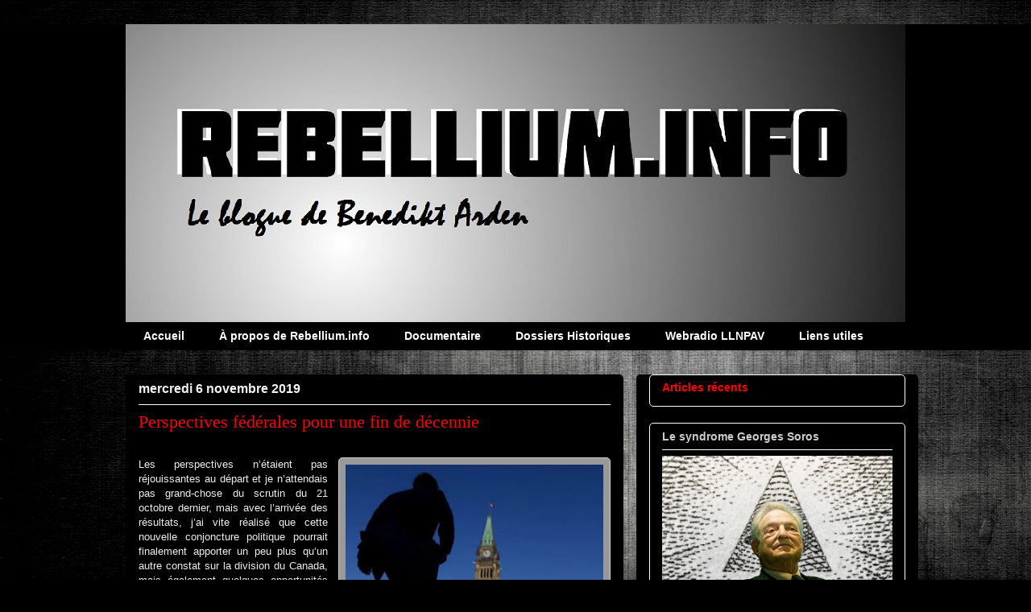

--- FILE ---
content_type: text/html; charset=UTF-8
request_url: http://www.rebellium.info/2019/11/perspectives-federales-pour-une-fin-de.html
body_size: 28209
content:
<!DOCTYPE html>
<html class='v2' dir='ltr' lang='fr-CA'>
<head>
<link href='https://www.blogger.com/static/v1/widgets/335934321-css_bundle_v2.css' rel='stylesheet' type='text/css'/>
<meta content='width=1100' name='viewport'/>
<meta content='text/html; charset=UTF-8' http-equiv='Content-Type'/>
<meta content='blogger' name='generator'/>
<link href='http://www.rebellium.info/favicon.ico' rel='icon' type='image/x-icon'/>
<link href='http://www.rebellium.info/2019/11/perspectives-federales-pour-une-fin-de.html' rel='canonical'/>
<link rel="alternate" type="application/atom+xml" title="Rebellium - Atom" href="http://www.rebellium.info/feeds/posts/default" />
<link rel="alternate" type="application/rss+xml" title="Rebellium - RSS" href="http://www.rebellium.info/feeds/posts/default?alt=rss" />
<link rel="service.post" type="application/atom+xml" title="Rebellium - Atom" href="https://www.blogger.com/feeds/9112235515197676079/posts/default" />

<link rel="alternate" type="application/atom+xml" title="Rebellium - Atom" href="http://www.rebellium.info/feeds/6707385481082151327/comments/default" />
<!--Can't find substitution for tag [blog.ieCssRetrofitLinks]-->
<link href='https://blogger.googleusercontent.com/img/b/R29vZ2xl/AVvXsEhoYwuMMNEdzmm8LsQjji58oKBRX-xDaIH3ZnrndsOFr9q_tP9j0kmA5bqZLwwrx4hx8MXreMuYXPkJyyrSNPg0yEZhcD7MZB8GRmxD-aYAbW4rTSGtEh8rwtirWuofeas1CSg568G_Tcnb/s320/image.jpg' rel='image_src'/>
<meta content='http://www.rebellium.info/2019/11/perspectives-federales-pour-une-fin-de.html' property='og:url'/>
<meta content='Perspectives fédérales pour une fin de décennie ' property='og:title'/>
<meta content='Rebellium : Le blogue de Benedikt Arden' property='og:description'/>
<meta content='https://blogger.googleusercontent.com/img/b/R29vZ2xl/AVvXsEhoYwuMMNEdzmm8LsQjji58oKBRX-xDaIH3ZnrndsOFr9q_tP9j0kmA5bqZLwwrx4hx8MXreMuYXPkJyyrSNPg0yEZhcD7MZB8GRmxD-aYAbW4rTSGtEh8rwtirWuofeas1CSg568G_Tcnb/w1200-h630-p-k-no-nu/image.jpg' property='og:image'/>
<title>Rebellium: Perspectives fédérales pour une fin de décennie </title>
<style type='text/css'>@font-face{font-family:'Permanent Marker';font-style:normal;font-weight:400;font-display:swap;src:url(//fonts.gstatic.com/s/permanentmarker/v16/Fh4uPib9Iyv2ucM6pGQMWimMp004La2Cf5b6jlg.woff2)format('woff2');unicode-range:U+0000-00FF,U+0131,U+0152-0153,U+02BB-02BC,U+02C6,U+02DA,U+02DC,U+0304,U+0308,U+0329,U+2000-206F,U+20AC,U+2122,U+2191,U+2193,U+2212,U+2215,U+FEFF,U+FFFD;}@font-face{font-family:'Vollkorn';font-style:normal;font-weight:700;font-display:swap;src:url(//fonts.gstatic.com/s/vollkorn/v30/0ybgGDoxxrvAnPhYGzMlQLzuMasz6Df213aeE2mcM7Xq3oA9NjE.woff2)format('woff2');unicode-range:U+0460-052F,U+1C80-1C8A,U+20B4,U+2DE0-2DFF,U+A640-A69F,U+FE2E-FE2F;}@font-face{font-family:'Vollkorn';font-style:normal;font-weight:700;font-display:swap;src:url(//fonts.gstatic.com/s/vollkorn/v30/0ybgGDoxxrvAnPhYGzMlQLzuMasz6Df213aeGmmcM7Xq3oA9NjE.woff2)format('woff2');unicode-range:U+0301,U+0400-045F,U+0490-0491,U+04B0-04B1,U+2116;}@font-face{font-family:'Vollkorn';font-style:normal;font-weight:700;font-display:swap;src:url(//fonts.gstatic.com/s/vollkorn/v30/0ybgGDoxxrvAnPhYGzMlQLzuMasz6Df213aeHWmcM7Xq3oA9NjE.woff2)format('woff2');unicode-range:U+0370-0377,U+037A-037F,U+0384-038A,U+038C,U+038E-03A1,U+03A3-03FF;}@font-face{font-family:'Vollkorn';font-style:normal;font-weight:700;font-display:swap;src:url(//fonts.gstatic.com/s/vollkorn/v30/0ybgGDoxxrvAnPhYGzMlQLzuMasz6Df213aeEWmcM7Xq3oA9NjE.woff2)format('woff2');unicode-range:U+0102-0103,U+0110-0111,U+0128-0129,U+0168-0169,U+01A0-01A1,U+01AF-01B0,U+0300-0301,U+0303-0304,U+0308-0309,U+0323,U+0329,U+1EA0-1EF9,U+20AB;}@font-face{font-family:'Vollkorn';font-style:normal;font-weight:700;font-display:swap;src:url(//fonts.gstatic.com/s/vollkorn/v30/0ybgGDoxxrvAnPhYGzMlQLzuMasz6Df213aeEGmcM7Xq3oA9NjE.woff2)format('woff2');unicode-range:U+0100-02BA,U+02BD-02C5,U+02C7-02CC,U+02CE-02D7,U+02DD-02FF,U+0304,U+0308,U+0329,U+1D00-1DBF,U+1E00-1E9F,U+1EF2-1EFF,U+2020,U+20A0-20AB,U+20AD-20C0,U+2113,U+2C60-2C7F,U+A720-A7FF;}@font-face{font-family:'Vollkorn';font-style:normal;font-weight:700;font-display:swap;src:url(//fonts.gstatic.com/s/vollkorn/v30/0ybgGDoxxrvAnPhYGzMlQLzuMasz6Df213aeHmmcM7Xq3oA9.woff2)format('woff2');unicode-range:U+0000-00FF,U+0131,U+0152-0153,U+02BB-02BC,U+02C6,U+02DA,U+02DC,U+0304,U+0308,U+0329,U+2000-206F,U+20AC,U+2122,U+2191,U+2193,U+2212,U+2215,U+FEFF,U+FFFD;}</style>
<style id='page-skin-1' type='text/css'><!--
/*
-----------------------------------------------
Blogger Template Style
Name:     Awesome Inc.
Designer: Tina Chen
URL:      tinachen.org
----------------------------------------------- */
/* Content
----------------------------------------------- */
body {
font: normal normal 13px Arial, Tahoma, Helvetica, FreeSans, sans-serif;
color: #eeeeee;
background: #000000 url(http://2.bp.blogspot.com/-T2BdisHgL28/WThKfK-jBPI/AAAAAAAABks/vOkxUnuBYz49UQxmFSUSy3IYRHv5mkc6ACK4B/s0/Hjhs5L.jpg) repeat scroll top left;
}
html body .content-outer {
min-width: 0;
max-width: 100%;
width: 100%;
}
a:link {
text-decoration: none;
color: #ffff00;
}
a:visited {
text-decoration: none;
color: #ff0000;
}
a:hover {
text-decoration: underline;
color: #999999;
}
.body-fauxcolumn-outer .cap-top {
position: absolute;
z-index: 1;
height: 276px;
width: 100%;
background: transparent none repeat-x scroll top left;
_background-image: none;
}
/* Columns
----------------------------------------------- */
.content-inner {
padding: 0;
}
.header-inner .section {
margin: 0 16px;
}
.tabs-inner .section {
margin: 0 16px;
}
.main-inner {
padding-top: 30px;
}
.main-inner .column-center-inner,
.main-inner .column-left-inner,
.main-inner .column-right-inner {
padding: 0 5px;
}
*+html body .main-inner .column-center-inner {
margin-top: -30px;
}
#layout .main-inner .column-center-inner {
margin-top: 0;
}
/* Header
----------------------------------------------- */
.header-outer {
margin: 0 0 0 0;
background: #000000 none repeat scroll 0 0;
}
.Header h1 {
font: normal bold 80px Vollkorn;
color: #cc0000;
text-shadow: 0 0 -1px #000000;
}
.Header h1 a {
color: #cc0000;
}
.Header .description {
font: normal normal 29px Permanent Marker;
color: #ffffff;
}
.header-inner .Header .titlewrapper,
.header-inner .Header .descriptionwrapper {
padding-left: 0;
padding-right: 0;
margin-bottom: 0;
}
.header-inner .Header .titlewrapper {
padding-top: 22px;
}
/* Tabs
----------------------------------------------- */
.tabs-outer {
overflow: hidden;
position: relative;
background: #000000 url(//www.blogblog.com/1kt/awesomeinc/tabs_gradient_light.png) repeat scroll 0 0;
}
#layout .tabs-outer {
overflow: visible;
}
.tabs-cap-top, .tabs-cap-bottom {
position: absolute;
width: 100%;
border-top: 1px solid #000000;
}
.tabs-cap-bottom {
bottom: 0;
}
.tabs-inner .widget li a {
display: inline-block;
margin: 0;
padding: .6em 1.5em;
font: normal bold 14px Arial, Tahoma, Helvetica, FreeSans, sans-serif;
color: #ffffff;
border-top: 1px solid #000000;
border-bottom: 1px solid #000000;
border-left: 1px solid #000000;
height: 16px;
line-height: 16px;
}
.tabs-inner .widget li:last-child a {
border-right: 1px solid #000000;
}
.tabs-inner .widget li.selected a, .tabs-inner .widget li a:hover {
background: #000000 url(//www.blogblog.com/1kt/awesomeinc/tabs_gradient_light.png) repeat-x scroll 0 -100px;
color: #cccccc;
}
/* Headings
----------------------------------------------- */
h2 {
font: normal bold 14px Arial, Tahoma, Helvetica, FreeSans, sans-serif;
color: #cccccc;
}
/* Widgets
----------------------------------------------- */
.main-inner .section {
margin: 0 27px;
padding: 0;
}
.main-inner .column-left-outer,
.main-inner .column-right-outer {
margin-top: 0;
}
#layout .main-inner .column-left-outer,
#layout .main-inner .column-right-outer {
margin-top: 0;
}
.main-inner .column-left-inner,
.main-inner .column-right-inner {
background: #000000 none repeat 0 0;
-moz-box-shadow: 0 0 0 rgba(0, 0, 0, .2);
-webkit-box-shadow: 0 0 0 rgba(0, 0, 0, .2);
-goog-ms-box-shadow: 0 0 0 rgba(0, 0, 0, .2);
box-shadow: 0 0 0 rgba(0, 0, 0, .2);
-moz-border-radius: 5px;
-webkit-border-radius: 5px;
-goog-ms-border-radius: 5px;
border-radius: 5px;
}
#layout .main-inner .column-left-inner,
#layout .main-inner .column-right-inner {
margin-top: 0;
}
.sidebar .widget {
font: normal normal 14px Arial, Tahoma, Helvetica, FreeSans, sans-serif;
color: #ffffff;
}
.sidebar .widget a:link {
color: #ff0000;
}
.sidebar .widget a:visited {
color: #ffff00;
}
.sidebar .widget a:hover {
color: #cccccc;
}
.sidebar .widget h2 {
text-shadow: 0 0 -1px #000000;
}
.main-inner .widget {
background-color: #000000;
border: 1px solid #ffffff;
padding: 0 15px 15px;
margin: 20px -16px;
-moz-box-shadow: 0 0 20px rgba(0, 0, 0, .2);
-webkit-box-shadow: 0 0 20px rgba(0, 0, 0, .2);
-goog-ms-box-shadow: 0 0 20px rgba(0, 0, 0, .2);
box-shadow: 0 0 20px rgba(0, 0, 0, .2);
-moz-border-radius: 5px;
-webkit-border-radius: 5px;
-goog-ms-border-radius: 5px;
border-radius: 5px;
}
.main-inner .widget h2 {
margin: 0 -0;
padding: .6em 0 .5em;
border-bottom: 1px solid #000000;
}
.footer-inner .widget h2 {
padding: 0 0 .4em;
border-bottom: 1px solid #000000;
}
.main-inner .widget h2 + div, .footer-inner .widget h2 + div {
border-top: 1px solid #ffffff;
padding-top: 8px;
}
.main-inner .widget .widget-content {
margin: 0 -0;
padding: 7px 0 0;
}
.main-inner .widget ul, .main-inner .widget #ArchiveList ul.flat {
margin: -8px -15px 0;
padding: 0;
list-style: none;
}
.main-inner .widget #ArchiveList {
margin: -8px 0 0;
}
.main-inner .widget ul li, .main-inner .widget #ArchiveList ul.flat li {
padding: .5em 15px;
text-indent: 0;
color: #cccccc;
border-top: 0 solid #ffffff;
border-bottom: 1px solid #000000;
}
.main-inner .widget #ArchiveList ul li {
padding-top: .25em;
padding-bottom: .25em;
}
.main-inner .widget ul li:first-child, .main-inner .widget #ArchiveList ul.flat li:first-child {
border-top: none;
}
.main-inner .widget ul li:last-child, .main-inner .widget #ArchiveList ul.flat li:last-child {
border-bottom: none;
}
.post-body {
position: relative;
}
.main-inner .widget .post-body ul {
padding: 0 2.5em;
margin: .5em 0;
list-style: disc;
}
.main-inner .widget .post-body ul li {
padding: 0.25em 0;
margin-bottom: .25em;
color: #eeeeee;
border: none;
}
.footer-inner .widget ul {
padding: 0;
list-style: none;
}
.widget .zippy {
color: #cccccc;
}
/* Posts
----------------------------------------------- */
body .main-inner .Blog {
padding: 0;
margin-bottom: 1em;
background-color: transparent;
border: none;
-moz-box-shadow: 0 0 0 rgba(0, 0, 0, 0);
-webkit-box-shadow: 0 0 0 rgba(0, 0, 0, 0);
-goog-ms-box-shadow: 0 0 0 rgba(0, 0, 0, 0);
box-shadow: 0 0 0 rgba(0, 0, 0, 0);
}
.main-inner .section:last-child .Blog:last-child {
padding: 0;
margin-bottom: 1em;
}
.main-inner .widget h2.date-header {
margin: 0 -15px 1px;
padding: 0 0 0 0;
font: normal bold 16px Arial, Tahoma, Helvetica, FreeSans, sans-serif;
color: #f3f3f3;
background: transparent none no-repeat scroll top left;
border-top: 0 solid #ff0000;
border-bottom: 1px solid #000000;
-moz-border-radius-topleft: 0;
-moz-border-radius-topright: 0;
-webkit-border-top-left-radius: 0;
-webkit-border-top-right-radius: 0;
border-top-left-radius: 0;
border-top-right-radius: 0;
position: static;
bottom: 100%;
right: 15px;
text-shadow: 0 0 -1px #000000;
}
.main-inner .widget h2.date-header span {
font: normal bold 16px Arial, Tahoma, Helvetica, FreeSans, sans-serif;
display: block;
padding: .5em 15px;
border-left: 0 solid #ff0000;
border-right: 0 solid #ff0000;
}
.date-outer {
position: relative;
margin: 30px 0 20px;
padding: 0 15px;
background-color: #000000;
border: 1px solid #000000;
-moz-box-shadow: 0 0 20px rgba(0, 0, 0, .2);
-webkit-box-shadow: 0 0 20px rgba(0, 0, 0, .2);
-goog-ms-box-shadow: 0 0 20px rgba(0, 0, 0, .2);
box-shadow: 0 0 20px rgba(0, 0, 0, .2);
-moz-border-radius: 5px;
-webkit-border-radius: 5px;
-goog-ms-border-radius: 5px;
border-radius: 5px;
}
.date-outer:first-child {
margin-top: 0;
}
.date-outer:last-child {
margin-bottom: 20px;
-moz-border-radius-bottomleft: 5px;
-moz-border-radius-bottomright: 5px;
-webkit-border-bottom-left-radius: 5px;
-webkit-border-bottom-right-radius: 5px;
-goog-ms-border-bottom-left-radius: 5px;
-goog-ms-border-bottom-right-radius: 5px;
border-bottom-left-radius: 5px;
border-bottom-right-radius: 5px;
}
.date-posts {
margin: 0 -0;
padding: 0 0;
clear: both;
}
.post-outer, .inline-ad {
border-top: 1px solid #000000;
margin: 0 -0;
padding: 15px 0;
}
.post-outer {
padding-bottom: 10px;
}
.post-outer:first-child {
padding-top: 0;
border-top: none;
}
.post-outer:last-child, .inline-ad:last-child {
border-bottom: none;
}
.post-body {
position: relative;
}
.post-body img {
padding: 8px;
background: #999999;
border: 1px solid #cccccc;
-moz-box-shadow: 0 0 20px rgba(0, 0, 0, .2);
-webkit-box-shadow: 0 0 20px rgba(0, 0, 0, .2);
box-shadow: 0 0 20px rgba(0, 0, 0, .2);
-moz-border-radius: 5px;
-webkit-border-radius: 5px;
border-radius: 5px;
}
h3.post-title, h4 {
font: normal normal 22px Georgia, Utopia, 'Palatino Linotype', Palatino, serif;
color: #ff0000;
}
h3.post-title a {
font: normal normal 22px Georgia, Utopia, 'Palatino Linotype', Palatino, serif;
color: #ff0000;
}
h3.post-title a:hover {
color: #999999;
text-decoration: underline;
}
.post-header {
margin: 0 0 1em;
}
.post-body {
line-height: 1.4;
}
.post-outer h2 {
color: #eeeeee;
}
.post-footer {
margin: 1.5em 0 0;
}
#blog-pager {
padding: 15px;
font-size: 120%;
background-color: #000000;
border: 1px solid #ffffff;
-moz-box-shadow: 0 0 20px rgba(0, 0, 0, .2);
-webkit-box-shadow: 0 0 20px rgba(0, 0, 0, .2);
-goog-ms-box-shadow: 0 0 20px rgba(0, 0, 0, .2);
box-shadow: 0 0 20px rgba(0, 0, 0, .2);
-moz-border-radius: 5px;
-webkit-border-radius: 5px;
-goog-ms-border-radius: 5px;
border-radius: 5px;
-moz-border-radius-topleft: 5px;
-moz-border-radius-topright: 5px;
-webkit-border-top-left-radius: 5px;
-webkit-border-top-right-radius: 5px;
-goog-ms-border-top-left-radius: 5px;
-goog-ms-border-top-right-radius: 5px;
border-top-left-radius: 5px;
border-top-right-radius-topright: 5px;
margin-top: 1em;
}
.blog-feeds, .post-feeds {
margin: 1em 0;
text-align: center;
color: #eeeeee;
}
.blog-feeds a, .post-feeds a {
color: #ff0000;
}
.blog-feeds a:visited, .post-feeds a:visited {
color: #ffff00;
}
.blog-feeds a:hover, .post-feeds a:hover {
color: #ff0000;
}
.post-outer .comments {
margin-top: 2em;
}
/* Comments
----------------------------------------------- */
.comments .comments-content .icon.blog-author {
background-repeat: no-repeat;
background-image: url([data-uri]);
}
.comments .comments-content .loadmore a {
border-top: 1px solid #000000;
border-bottom: 1px solid #000000;
}
.comments .continue {
border-top: 2px solid #000000;
}
/* Footer
----------------------------------------------- */
.footer-outer {
margin: -20px 0 -1px;
padding: 20px 0 0;
color: #eeeeee;
overflow: hidden;
}
.footer-fauxborder-left {
border-top: 1px solid #ffffff;
background: #000000 none repeat scroll 0 0;
-moz-box-shadow: 0 0 20px rgba(0, 0, 0, .2);
-webkit-box-shadow: 0 0 20px rgba(0, 0, 0, .2);
-goog-ms-box-shadow: 0 0 20px rgba(0, 0, 0, .2);
box-shadow: 0 0 20px rgba(0, 0, 0, .2);
margin: 0 -20px;
}
/* Mobile
----------------------------------------------- */
body.mobile {
background-size: auto;
}
.mobile .body-fauxcolumn-outer {
background: transparent none repeat scroll top left;
}
*+html body.mobile .main-inner .column-center-inner {
margin-top: 0;
}
.mobile .main-inner .widget {
padding: 0 0 15px;
}
.mobile .main-inner .widget h2 + div,
.mobile .footer-inner .widget h2 + div {
border-top: none;
padding-top: 0;
}
.mobile .footer-inner .widget h2 {
padding: 0.5em 0;
border-bottom: none;
}
.mobile .main-inner .widget .widget-content {
margin: 0;
padding: 7px 0 0;
}
.mobile .main-inner .widget ul,
.mobile .main-inner .widget #ArchiveList ul.flat {
margin: 0 -15px 0;
}
.mobile .main-inner .widget h2.date-header {
right: 0;
}
.mobile .date-header span {
padding: 0.4em 0;
}
.mobile .date-outer:first-child {
margin-bottom: 0;
border: 1px solid #000000;
-moz-border-radius-topleft: 5px;
-moz-border-radius-topright: 5px;
-webkit-border-top-left-radius: 5px;
-webkit-border-top-right-radius: 5px;
-goog-ms-border-top-left-radius: 5px;
-goog-ms-border-top-right-radius: 5px;
border-top-left-radius: 5px;
border-top-right-radius: 5px;
}
.mobile .date-outer {
border-color: #000000;
border-width: 0 1px 1px;
}
.mobile .date-outer:last-child {
margin-bottom: 0;
}
.mobile .main-inner {
padding: 0;
}
.mobile .header-inner .section {
margin: 0;
}
.mobile .post-outer, .mobile .inline-ad {
padding: 5px 0;
}
.mobile .tabs-inner .section {
margin: 0 10px;
}
.mobile .main-inner .widget h2 {
margin: 0;
padding: 0;
}
.mobile .main-inner .widget h2.date-header span {
padding: 0;
}
.mobile .main-inner .widget .widget-content {
margin: 0;
padding: 7px 0 0;
}
.mobile #blog-pager {
border: 1px solid transparent;
background: #000000 none repeat scroll 0 0;
}
.mobile .main-inner .column-left-inner,
.mobile .main-inner .column-right-inner {
background: #000000 none repeat 0 0;
-moz-box-shadow: none;
-webkit-box-shadow: none;
-goog-ms-box-shadow: none;
box-shadow: none;
}
.mobile .date-posts {
margin: 0;
padding: 0;
}
.mobile .footer-fauxborder-left {
margin: 0;
border-top: inherit;
}
.mobile .main-inner .section:last-child .Blog:last-child {
margin-bottom: 0;
}
.mobile-index-contents {
color: #eeeeee;
}
.mobile .mobile-link-button {
background: #ffff00 url(//www.blogblog.com/1kt/awesomeinc/tabs_gradient_light.png) repeat scroll 0 0;
}
.mobile-link-button a:link, .mobile-link-button a:visited {
color: #ffffff;
}
.mobile .tabs-inner .PageList .widget-content {
background: transparent;
border-top: 1px solid;
border-color: #000000;
color: #ffffff;
}
.mobile .tabs-inner .PageList .widget-content .pagelist-arrow {
border-left: 1px solid #000000;
}

--></style>
<style id='template-skin-1' type='text/css'><!--
body {
min-width: 1000px;
}
.content-outer, .content-fauxcolumn-outer, .region-inner {
min-width: 1000px;
max-width: 1000px;
_width: 1000px;
}
.main-inner .columns {
padding-left: 0px;
padding-right: 350px;
}
.main-inner .fauxcolumn-center-outer {
left: 0px;
right: 350px;
/* IE6 does not respect left and right together */
_width: expression(this.parentNode.offsetWidth -
parseInt("0px") -
parseInt("350px") + 'px');
}
.main-inner .fauxcolumn-left-outer {
width: 0px;
}
.main-inner .fauxcolumn-right-outer {
width: 350px;
}
.main-inner .column-left-outer {
width: 0px;
right: 100%;
margin-left: -0px;
}
.main-inner .column-right-outer {
width: 350px;
margin-right: -350px;
}
#layout {
min-width: 0;
}
#layout .content-outer {
min-width: 0;
width: 800px;
}
#layout .region-inner {
min-width: 0;
width: auto;
}
body#layout div.add_widget {
padding: 8px;
}
body#layout div.add_widget a {
margin-left: 32px;
}
--></style>
<style>
    body {background-image:url(http\:\/\/2.bp.blogspot.com\/-T2BdisHgL28\/WThKfK-jBPI\/AAAAAAAABks\/vOkxUnuBYz49UQxmFSUSy3IYRHv5mkc6ACK4B\/s0\/Hjhs5L.jpg);}
    
@media (max-width: 200px) { body {background-image:url(http\:\/\/2.bp.blogspot.com\/-T2BdisHgL28\/WThKfK-jBPI\/AAAAAAAABks\/vOkxUnuBYz49UQxmFSUSy3IYRHv5mkc6ACK4B\/w200\/Hjhs5L.jpg);}}
@media (max-width: 400px) and (min-width: 201px) { body {background-image:url(http\:\/\/2.bp.blogspot.com\/-T2BdisHgL28\/WThKfK-jBPI\/AAAAAAAABks\/vOkxUnuBYz49UQxmFSUSy3IYRHv5mkc6ACK4B\/w400\/Hjhs5L.jpg);}}
@media (max-width: 800px) and (min-width: 401px) { body {background-image:url(http\:\/\/2.bp.blogspot.com\/-T2BdisHgL28\/WThKfK-jBPI\/AAAAAAAABks\/vOkxUnuBYz49UQxmFSUSy3IYRHv5mkc6ACK4B\/w800\/Hjhs5L.jpg);}}
@media (max-width: 1200px) and (min-width: 801px) { body {background-image:url(http\:\/\/2.bp.blogspot.com\/-T2BdisHgL28\/WThKfK-jBPI\/AAAAAAAABks\/vOkxUnuBYz49UQxmFSUSy3IYRHv5mkc6ACK4B\/w1200\/Hjhs5L.jpg);}}
/* Last tag covers anything over one higher than the previous max-size cap. */
@media (min-width: 1201px) { body {background-image:url(http\:\/\/2.bp.blogspot.com\/-T2BdisHgL28\/WThKfK-jBPI\/AAAAAAAABks\/vOkxUnuBYz49UQxmFSUSy3IYRHv5mkc6ACK4B\/w1600\/Hjhs5L.jpg);}}
  </style>
<link href='https://www.blogger.com/dyn-css/authorization.css?targetBlogID=9112235515197676079&amp;zx=8f2f5ca4-a422-4fce-8723-02957fca6c4d' media='none' onload='if(media!=&#39;all&#39;)media=&#39;all&#39;' rel='stylesheet'/><noscript><link href='https://www.blogger.com/dyn-css/authorization.css?targetBlogID=9112235515197676079&amp;zx=8f2f5ca4-a422-4fce-8723-02957fca6c4d' rel='stylesheet'/></noscript>
<meta name='google-adsense-platform-account' content='ca-host-pub-1556223355139109'/>
<meta name='google-adsense-platform-domain' content='blogspot.com'/>

</head>
<body class='loading variant-renewable'>
<div class='navbar no-items section' id='navbar' name='Barre de navigation'>
</div>
<div class='body-fauxcolumns'>
<div class='fauxcolumn-outer body-fauxcolumn-outer'>
<div class='cap-top'>
<div class='cap-left'></div>
<div class='cap-right'></div>
</div>
<div class='fauxborder-left'>
<div class='fauxborder-right'></div>
<div class='fauxcolumn-inner'>
</div>
</div>
<div class='cap-bottom'>
<div class='cap-left'></div>
<div class='cap-right'></div>
</div>
</div>
</div>
<div class='content'>
<div class='content-fauxcolumns'>
<div class='fauxcolumn-outer content-fauxcolumn-outer'>
<div class='cap-top'>
<div class='cap-left'></div>
<div class='cap-right'></div>
</div>
<div class='fauxborder-left'>
<div class='fauxborder-right'></div>
<div class='fauxcolumn-inner'>
</div>
</div>
<div class='cap-bottom'>
<div class='cap-left'></div>
<div class='cap-right'></div>
</div>
</div>
</div>
<div class='content-outer'>
<div class='content-cap-top cap-top'>
<div class='cap-left'></div>
<div class='cap-right'></div>
</div>
<div class='fauxborder-left content-fauxborder-left'>
<div class='fauxborder-right content-fauxborder-right'></div>
<div class='content-inner'>
<header>
<div class='header-outer'>
<div class='header-cap-top cap-top'>
<div class='cap-left'></div>
<div class='cap-right'></div>
</div>
<div class='fauxborder-left header-fauxborder-left'>
<div class='fauxborder-right header-fauxborder-right'></div>
<div class='region-inner header-inner'>
<div class='header section' id='header' name='En-tête'><div class='widget Header' data-version='1' id='Header1'>
<div id='header-inner'>
<a href='http://www.rebellium.info/' style='display: block'>
<img alt='Rebellium' height='370px; ' id='Header1_headerimg' src='https://blogger.googleusercontent.com/img/b/R29vZ2xl/AVvXsEgTUeG29kN5AxSiogad3aaQAqENNF2gu17-Pt-qKADfdmDXRkhOQiPSqSbsk0Cz6fvzOa193fcAB1Ejj4soqu5fI_hfrBSDRdtWyITlyt0nlmru-h2Jh2QTjYehRzr7_Vjrz1lQtDw6oUcq/s1600/3AzQMx22.jpg' style='display: block' width='980px; '/>
</a>
</div>
</div></div>
</div>
</div>
<div class='header-cap-bottom cap-bottom'>
<div class='cap-left'></div>
<div class='cap-right'></div>
</div>
</div>
</header>
<div class='tabs-outer'>
<div class='tabs-cap-top cap-top'>
<div class='cap-left'></div>
<div class='cap-right'></div>
</div>
<div class='fauxborder-left tabs-fauxborder-left'>
<div class='fauxborder-right tabs-fauxborder-right'></div>
<div class='region-inner tabs-inner'>
<div class='tabs section' id='crosscol' name='Section transversale'><div class='widget PageList' data-version='1' id='PageList1'>
<div class='widget-content'>
<ul>
<li>
<a href='http://www.rebellium.info/'>Accueil</a>
</li>
<li>
<a href='http://www.rebellium.info/p/qui-somme-nous.html'>À propos de Rebellium.info</a>
</li>
<li>
<a href='http://www.rebellium.info/search/label/Documentaire'>Documentaire</a>
</li>
<li>
<a href='http://www.rebellium.info/search/label/Histoire%20Culture%20et%20Religion'>Dossiers Historiques </a>
</li>
<li>
<a href='http://www.rebellium.info/p/dossiers.html'>Webradio LLNPAV</a>
</li>
<li>
<a href='http://www.rebellium.info/p/liens.html'>Liens utiles</a>
</li>
</ul>
<div class='clear'></div>
</div>
</div></div>
<div class='tabs no-items section' id='crosscol-overflow' name='Cross-Column 2'></div>
</div>
</div>
<div class='tabs-cap-bottom cap-bottom'>
<div class='cap-left'></div>
<div class='cap-right'></div>
</div>
</div>
<div class='main-outer'>
<div class='main-cap-top cap-top'>
<div class='cap-left'></div>
<div class='cap-right'></div>
</div>
<div class='fauxborder-left main-fauxborder-left'>
<div class='fauxborder-right main-fauxborder-right'></div>
<div class='region-inner main-inner'>
<div class='columns fauxcolumns'>
<div class='fauxcolumn-outer fauxcolumn-center-outer'>
<div class='cap-top'>
<div class='cap-left'></div>
<div class='cap-right'></div>
</div>
<div class='fauxborder-left'>
<div class='fauxborder-right'></div>
<div class='fauxcolumn-inner'>
</div>
</div>
<div class='cap-bottom'>
<div class='cap-left'></div>
<div class='cap-right'></div>
</div>
</div>
<div class='fauxcolumn-outer fauxcolumn-left-outer'>
<div class='cap-top'>
<div class='cap-left'></div>
<div class='cap-right'></div>
</div>
<div class='fauxborder-left'>
<div class='fauxborder-right'></div>
<div class='fauxcolumn-inner'>
</div>
</div>
<div class='cap-bottom'>
<div class='cap-left'></div>
<div class='cap-right'></div>
</div>
</div>
<div class='fauxcolumn-outer fauxcolumn-right-outer'>
<div class='cap-top'>
<div class='cap-left'></div>
<div class='cap-right'></div>
</div>
<div class='fauxborder-left'>
<div class='fauxborder-right'></div>
<div class='fauxcolumn-inner'>
</div>
</div>
<div class='cap-bottom'>
<div class='cap-left'></div>
<div class='cap-right'></div>
</div>
</div>
<!-- corrects IE6 width calculation -->
<div class='columns-inner'>
<div class='column-center-outer'>
<div class='column-center-inner'>
<div class='main section' id='main' name='Section principale'><div class='widget Blog' data-version='1' id='Blog1'>
<div class='blog-posts hfeed'>

          <div class="date-outer">
        
<h2 class='date-header'><span>mercredi 6 novembre 2019</span></h2>

          <div class="date-posts">
        
<div class='post-outer'>
<div class='post hentry uncustomized-post-template' itemprop='blogPost' itemscope='itemscope' itemtype='http://schema.org/BlogPosting'>
<meta content='https://blogger.googleusercontent.com/img/b/R29vZ2xl/AVvXsEhoYwuMMNEdzmm8LsQjji58oKBRX-xDaIH3ZnrndsOFr9q_tP9j0kmA5bqZLwwrx4hx8MXreMuYXPkJyyrSNPg0yEZhcD7MZB8GRmxD-aYAbW4rTSGtEh8rwtirWuofeas1CSg568G_Tcnb/s320/image.jpg' itemprop='image_url'/>
<meta content='9112235515197676079' itemprop='blogId'/>
<meta content='6707385481082151327' itemprop='postId'/>
<a name='6707385481082151327'></a>
<h3 class='post-title entry-title' itemprop='name'>
Perspectives fédérales pour une fin de décennie 
</h3>
<div class='post-header'>
<div class='post-header-line-1'></div>
</div>
<div class='post-body entry-content' id='post-body-6707385481082151327' itemprop='description articleBody'>
<br />
<div class="separator" style="clear: both; text-align: center;">
<a href="https://blogger.googleusercontent.com/img/b/R29vZ2xl/AVvXsEhoYwuMMNEdzmm8LsQjji58oKBRX-xDaIH3ZnrndsOFr9q_tP9j0kmA5bqZLwwrx4hx8MXreMuYXPkJyyrSNPg0yEZhcD7MZB8GRmxD-aYAbW4rTSGtEh8rwtirWuofeas1CSg568G_Tcnb/s1600/image.jpg" imageanchor="1" style="clear: right; float: right; margin-bottom: 1em; margin-left: 1em;"><img border="0" data-original-height="380" data-original-width="594" height="204" src="https://blogger.googleusercontent.com/img/b/R29vZ2xl/AVvXsEhoYwuMMNEdzmm8LsQjji58oKBRX-xDaIH3ZnrndsOFr9q_tP9j0kmA5bqZLwwrx4hx8MXreMuYXPkJyyrSNPg0yEZhcD7MZB8GRmxD-aYAbW4rTSGtEh8rwtirWuofeas1CSg568G_Tcnb/s320/image.jpg" width="320" /></a></div>
<div class="MsoNormal" style="text-align: justify;">
<span style="mso-ansi-language: FR-CA;"><span style="font-family: Arial, Helvetica, sans-serif;">Les perspectives n&#8217;étaient pas réjouissantes au départ et je n&#8217;attendais
pas grand-chose du scrutin du 21 octobre dernier, mais avec l&#8217;arrivée des
résultats, j&#8217;ai vite réalisé que cette nouvelle conjoncture politique pourrait
finalement apporter un peu plus qu&#8217;un autre constat sur la division du Canada,
mais également quelques opportunités politiques. Même dans un État aussi mal
fichu et politiquement bloqué que peut l&#8217;être le Canada, il arrive parfois que
certaines circonstances favorables se dégagent. Sans exagérer non plus ces
circonstances, il est néanmoins important d&#8217;en prendre pleinement conscience
avant que l&#8217;un des deux partis cartels ne soit en mesure de former un autre
gouvernement majoritaire. C&#8217;est-à-dire, probablement bientôt !<o:p></o:p></span></span></div>
<div class="MsoNormal" style="text-align: justify;">
<span style="mso-ansi-language: FR-CA;"><span style="font-family: Arial, Helvetica, sans-serif;"><br /></span></span></div>
<div class="MsoNormal" style="text-align: justify;">
<span style="mso-ansi-language: FR-CA;"><span style="font-family: Arial, Helvetica, sans-serif;">Avant d&#8217;aller plus loin, quels sont ces fameux résultats ? D&#8217;abord, un
recul assez prévisible du parti libéral (PLC), qui passe de 184 à 157
député(e)s. En suffrage net, cela représente une baisse de plus de 900&nbsp;000
voix (8,5%). Montée (également prévisible) du parti conservateur (PCC), qui
gagne plus de 600&nbsp;000 voix pour un total de 121 député(e)s. Enfin, net
recul du Nouveau parti démocratique (NPD), qui passe de 44 à 24 député(e)s. Enfin,
notable hausse du Bloc québécois et du parti vert qui triplent tous deux leur
ancien score et remportent 32 et 3 député(e)s chacun, contre 10 et 1 en 2015. <o:p></o:p></span></span></div>
<div class="MsoNormal" style="text-align: justify;">
<span style="mso-ansi-language: FR-CA;"><span style="font-family: Arial, Helvetica, sans-serif;"><br /></span></span></div>
<div class="MsoNormal" style="text-align: justify;">
<span style="font-family: Arial, Helvetica, sans-serif;"><span style="mso-ansi-language: FR-CA;">Ceci étant dit, hormis </span><span lang="EN-US"><a href="https://ici.radio-canada.ca/info/2019/elections-federales/mode-scrutin-proportionnelle-mixte-compensatoire/"><span lang="FR-CA" style="mso-ansi-language: FR-CA;">l&#8217;énorme décalage</span></a></span><span style="mso-ansi-language: FR-CA;"> que nous enregistrons entre le soutien
populaire et la représentation parlementaire, que représentent ces résultats et
quelles seront les relations potentielles entre ces partis ?<span style="mso-spacerun: yes;">&nbsp; </span><o:p></o:p></span></span></div>
<div class="MsoNormal" style="text-align: justify;">
<span style="font-family: Arial, Helvetica, sans-serif;"><span style="mso-ansi-language: FR-CA;"><span style="mso-spacerun: yes;"><br /></span></span></span></div>
<div class="MsoNormal" style="text-align: justify;">
<span style="mso-ansi-language: FR-CA;"><span style="font-family: Arial, Helvetica, sans-serif;">Le fait majeur est d&#8217;abord qu&#8217;il n&#8217;y a pas de majorité parlementaire,
donc pas de semi-dictatures de parti pour 4 ans. Certains parleront
probablement d&#8217;instabilité politique, mais moi je préfère parler de
cohabitation, car il ne me semble pas si aberrant que des parlementaires aient
à parlementer un peu leurs politiques dans un &#171; parlement &#187;. Ensuite, même si
le NPD s&#8217;est fait radicalement détruire ses espoirs de remplacer le PLC, (comme
le labour a pu le faire, en Angleterre, au début du siècle dernier) il n&#8217;en
demeure pas moins qu&#8217;ils ont maintenant la balance du pouvoir. <o:p></o:p></span></span></div>
<div class="MsoNormal" style="text-align: justify;">
<span style="mso-ansi-language: FR-CA;"><span style="font-family: Arial, Helvetica, sans-serif;"><br /></span></span></div>
<div class="MsoNormal" style="text-align: justify;">
<span style="mso-ansi-language: FR-CA;"><span style="font-family: Arial, Helvetica, sans-serif;">Comme les deux partis se partagent une bonne partie du même électorat et
que le PLC de Justin Trudeau se la joue &#171; progressiste &#187;, il serait logique que
le NPD profite de cette conjoncture pour forcer le PLC à respecter un tant soit
peu ses prétentions de centre gauche. Une bonne communication sur ce rapport de
force pourrait aider à redonner un peu de popularité à un parti qui tombe
vraiment de loin. Après tout, ils avaient 103 député(e)s il y a un peu plus de
5 ans ! Sans compter qu&#8217;une des raisons qui explique le déclin du PLC est
justement les promesses trahies en ce qui a trait à ses réformes politiques et
environnementales. Enfin, la situation du NPD est particulièrement cruciale, car
(dans ces conditions) soit le parti rebondit, soit il se fait avaler par le
PLC.<o:p></o:p></span></span></div>
<div class="MsoNormal" style="text-align: justify;">
<span style="mso-ansi-language: FR-CA;"><span style="font-family: Arial, Helvetica, sans-serif;"><br /></span></span></div>
<div class="MsoNormal" style="text-align: justify;">
<span style="mso-ansi-language: FR-CA;"><span style="font-family: Arial, Helvetica, sans-serif;">Pour ce qui est du parti conservateur, disons que la campagne n&#8217;a pas
été aussi facile que prévu et que ses gains se concentrent dans l&#8217;Ouest. Le PCC
est pratiquement devenu le parti unique de l&#8217;Ouest (hors Pacifique et du centre
d'Edmonton). Cependant, leur style de communication passéiste et leurs candidat(e)s,
tous plus ou moins semblables à des caricatures de petits entrepreneurs,
étaient condamnés à ne pas faire de raz-de-marée hors de leur pays naturel. La
baisse des impôts, comme carotte à donner aux classes moyennes, n&#8217;est plus aussi
séduisante que par le passé, étant donné que cette même classe moyenne n&#8217;en voit
que rarement la couleur. D&#8217;autant plus que leur projet de société basé sur
l&#8217;exploitation pétrolière ne séduit plus grand monde en dehors de ceux qui en
tirent directement profit. En conséquence, malgré les gains obtenus par les
conservateurs, ces élections restent tout de même un échec, puisque le parti
est maintenu dans l&#8217;opposition et ne compte pas vraiment d&#8217;allier potentiel.<o:p></o:p></span></span></div>
<div class="MsoNormal" style="text-align: justify;">
<span style="mso-ansi-language: FR-CA;"><span style="font-family: Arial, Helvetica, sans-serif;"><br /></span></span></div>
<div class="MsoNormal" style="text-align: justify;">
<span style="mso-ansi-language: FR-CA;"><span style="font-family: Arial, Helvetica, sans-serif;">Pour ce qui est du Bloc québécois, disons que (comme pour le PCC) c&#8217;est
une victoire qui cache en réalité une défaite. Je m&#8217;explique.<o:p></o:p></span></span></div>
<div class="MsoNormal" style="text-align: justify;">
<span style="mso-ansi-language: FR-CA;"><span style="font-family: Arial, Helvetica, sans-serif;"><br /></span></span></div>
<div class="MsoNormal" style="text-align: justify;">
<span style="mso-ansi-language: FR-CA;"><span style="font-family: Arial, Helvetica, sans-serif;">Si le bloc a rebondi, c&#8217;est essentiellement pour trois grandes raisons,
dont la première est le mode de scrutin maintenu par le PLC, qui a grossièrement
avantagé le parti. Pour s&#8217;en convaincre, il ne suffit que de comparer son score
avec celui du NPD. Le bloc a fait élire 32 député(e)s avec 1&nbsp;376&nbsp;135
voix, alors que le NPD en a 24 avec plus du double (2&nbsp;849&nbsp;214) ! Dans
un scrutin proportionnel intégral, le bloc en aurait eu 26 et le NPD 54.
Gageons donc que le parti ne risque pas de trop faire de bruit sur la remise en
cause du mode de scrutin, même si la cohabitation pourrait être favorable à cette
cause.<o:p></o:p></span></span></div>
<div class="MsoNormal" style="text-align: justify;">
<span style="mso-ansi-language: FR-CA;"><span style="font-family: Arial, Helvetica, sans-serif;"><br /></span></span></div>
<div class="MsoNormal" style="text-align: justify;">
<span style="mso-ansi-language: FR-CA;"><span style="font-family: Arial, Helvetica, sans-serif;">La seconde raison est la mauvaise campagne des autres partis. Ils ont
tous perdu des plumes au Québec et ce n&#8217;est pas sans raison, car aucun des gros
partis n&#8217;a laissé ses marques, si ce n&#8217;est le PCC dans la région du même nom.
Le bloc a rebondi en bonne partie parce qu&#8217;il y avait vide à combler. Vide évidemment
provoqué par la nullité du NPD et du PLC comme représentant du Québec. Même si la
nullité du PLC était connue depuis belle lurette !<o:p></o:p></span></span></div>
<div class="MsoNormal" style="text-align: justify;">
<span style="mso-ansi-language: FR-CA;"><span style="font-family: Arial, Helvetica, sans-serif;"><br /></span></span></div>
<div class="MsoNormal" style="text-align: justify;">
<span style="font-family: Arial, Helvetica, sans-serif;"><span style="mso-ansi-language: FR-CA;">Enfin, la raison principale est liée, quant à moi, à la révolution de
palais qui a eu lieu en 2018. Révolution que j&#8217;ai déjà traitée dans </span><span lang="EN-US"><a href="http://www.rebellium.info/search/label/Bloc%20Qu%C3%A9b%C3%A9cois"><span lang="FR-CA" style="mso-ansi-language: FR-CA;">deux articles</span></a></span><span style="mso-ansi-language: FR-CA;">, mais qui se résume en une prise de pouvoir de
l&#8217;aile autonomiste sur sa majorité indépendantiste et sur la stratégie d&#8217;arrimage
à la popularité de la CAQ. Évidemment, l&#8217;électorat de la CAQ n&#8217;a pas
massivement voté bloc, mais on </span><span lang="EN-US"><a href="https://www.lapresse.ca/actualites/politique/201910/24/01-5246825-sous-le-joug-du-vainqueur.php?fbclid=IwAR3eldVHFwLgvaXJo0p9LOAZWchD7_z8ygi53rW85affQfm_SnTqmMO_Yx4"><span lang="FR-CA" style="mso-ansi-language: FR-CA;">note un bon 40%</span></a></span><span style="mso-ansi-language: FR-CA;"> qui l&#8217;a fait. Ajoutons à ce pourcentage une
petite partie de l&#8217;électorat de Québec solidaire et le gros de l&#8217;électorat du
parti québécois et nous arrivons assez bien au résultat obtenu.<o:p></o:p></span></span></div>
<div class="MsoNormal" style="text-align: justify;">
<span style="font-family: Arial, Helvetica, sans-serif;"><span style="mso-ansi-language: FR-CA;"><br /></span></span></div>
<div class="MsoNormal" style="text-align: justify;">
<span style="font-family: Arial, Helvetica, sans-serif;"><span style="mso-ansi-language: FR-CA;">Cependant, cette victoire cache aussi une défaite, comme je le
mentionnais. Les cris de victoire des militants bloquistes ont certes évoqué le
retour de l&#8217;espoir après la série de défaites qu&#8217;ils se sont tapée.<span style="mso-spacerun: yes;">&nbsp; </span>Mais le mal qui dégrade le mouvement souverainiste
est pire que jamais, puisque leur communication s&#8217;est justement faite sur un nationalisme
très provincialiste. La théorie dite des &#171; intérêts du Québec &#187;, cher à Duceppe
et aux 7 renégats du printemps 2018, n&#8217;est certes pas favorable au centralisme canadien
et demeure francocentrée, mais n&#8217;en reste pas moins fédéraliste pour autant,
puisqu&#8217;elle le fait fonctionner ! C&#8217;est d&#8217;ailleurs bien ce que rappelle le très
fédéraliste Michel C. Auger </span><span lang="EN-US"><a href="https://ici.radio-canada.ca/nouvelle/1359603/bloc-quebecois-version-3-0-analyse-michel-c-auger"><span lang="FR-CA" style="mso-ansi-language: FR-CA;">dans un article</span></a></span><span style="mso-ansi-language: FR-CA;"> où il lève son chapeau à cette stratégie qu&#8217;il
qualifie de &#171; constructive &#187; ! <o:p></o:p></span></span></div>
<div class="MsoNormal" style="text-align: justify;">
<span style="font-family: Arial, Helvetica, sans-serif;"><span style="mso-ansi-language: FR-CA;"><br /></span></span></div>
<div class="MsoNormal" style="text-align: justify;">
<span style="mso-ansi-language: FR-CA;"><span style="font-family: Arial, Helvetica, sans-serif;">&#171; <i style="mso-bidi-font-style: normal;">Ce Bloc-là ne se souciait pas
seulement de compter des points partisans à la période des questions, il était
là pour exercer son pouvoir de surveillance du gouvernement.</i> [&#8230;] <i style="mso-bidi-font-style: normal;">C&#8217;était un parti formé de souverainistes qui
utilisaient cette grille d&#8217;analyse dans leur travail de députés au Parlement
fédéral. </i>&#187;<o:p></o:p></span></span></div>
<div class="MsoNormal" style="text-align: justify;">
<span style="mso-ansi-language: FR-CA;"><span style="font-family: Arial, Helvetica, sans-serif;"><br /></span></span></div>
<div class="MsoNormal" style="text-align: justify;">
<span style="mso-ansi-language: FR-CA;"><span style="font-family: Arial, Helvetica, sans-serif;">Autrement dit, le bloc, via son travail au parlement fédéral, démontre
qu&#8217;un Québec peut aisément faire partie de la fédération, comme société
distincte, s&#8217;il est bien représenté au parlement. C&#8217;est d&#8217;autant plus le cas si
le bloc est en mesure d&#8217;aller chercher des avantages pour Québec au fédéral. Et
comme vous l&#8217;avez bien remarqué, la situation de cohabitation actuelle est
particulièrement favorable aux revendications du Bloc québécois, puisqu&#8217;il est en
mesure de bloquer des lois libérales, voire même de faire passer des lois
conservatrices<a href="file:///C:/Users/benarc/Desktop/Perspectives%20f%C3%A9d%C3%A9rales%20pour%20une%20fin%20de%20d%C3%A9cennie.docx#_ftn1" name="_ftnref1" style="mso-footnote-id: ftn1;" title=""><span class="MsoFootnoteReference"><span style="mso-special-character: footnote;"><!--[if !supportFootnotes]--><span class="MsoFootnoteReference"><span style="line-height: 107%;">[1]</span></span><!--[endif]--></span></span></a> !<o:p></o:p></span></span></div>
<div class="MsoNormal" style="text-align: justify;">
<span style="mso-ansi-language: FR-CA;"><span style="font-family: Arial, Helvetica, sans-serif;"><br /></span></span></div>
<div class="MsoNormal" style="text-align: justify;">
<span style="mso-ansi-language: FR-CA;"><span style="font-family: Arial, Helvetica, sans-serif;">Disons les choses clairement, l&#8217;alignement du bloc sur la CAQ, de bons
résultats parlementaires et une division renforcée sur l&#8217;axe gauche/droite (sur
le plan provincial) aura tôt fait de creuser la tombe du PQ en 2022. Surtout si
les questions identitaires, la lutte contre l&#8217;Islam et surtout cette guerre
idiote à l&#8217;encontre de Québec solidaire restent le cœur des préoccupations
péquistes<a href="file:///C:/Users/benarc/Desktop/Perspectives%20f%C3%A9d%C3%A9rales%20pour%20une%20fin%20de%20d%C3%A9cennie.docx#_ftn2" name="_ftnref2" style="mso-footnote-id: ftn2;" title=""><span class="MsoFootnoteReference"><span style="mso-special-character: footnote;"><!--[if !supportFootnotes]--><span class="MsoFootnoteReference"><span style="line-height: 107%;">[2]</span></span><!--[endif]--></span></span></a>.
À moins, bien sûr, que le PQ abandonne la souveraineté comme sa revendication
principale et devienne simplement un parti identitaire, comme le souhaite tant
les Mathieu Bock-Côté du PQ &#8230;<o:p></o:p></span></span></div>
<div class="MsoNormal" style="text-align: justify;">
<span style="mso-ansi-language: FR-CA;"><span style="font-family: Arial, Helvetica, sans-serif;"><br /></span></span></div>
<div class="MsoNormal" style="text-align: justify;">
<span style="mso-ansi-language: FR-CA;"><span style="font-family: Arial, Helvetica, sans-serif;">Comme je l'ai rapidement abordé, la conjoncture actuelle, même si elle
n&#8217;est pas rose pour personne et surtout pas pour le mouvement souverainiste et
le mouvement social, est tout de même favorable à ceux qui luttent pour ces
causes en dehors du parlement. Je dois préciser ce point, car la députation de
tous ces partis est tout sauf fiable!<o:p></o:p></span></span></div>
<div class="MsoNormal" style="text-align: justify;">
<span style="mso-ansi-language: FR-CA;"><span style="font-family: Arial, Helvetica, sans-serif;"><br /></span></span></div>
<div class="MsoNormal" style="text-align: justify;">
<span style="mso-ansi-language: FR-CA;"><span style="font-family: Arial, Helvetica, sans-serif;">D&#8217;un côté, il n&#8217;y a plus d&#8217;hégémonie du PLC, donc possibilité de pousser
ce gouvernement à faire beaucoup plus qu&#8217;il ne le souhaiterait sur la cause
environnementale. Le PLC est loin d&#8217;être sincèrement écologiste et il est même
à douter que le NPD le soit vraiment lui aussi (nous avons le bilan de sa
version albertaine), mais un front écologiste massif pourrait faire la
différence.<o:p></o:p></span></span></div>
<div class="MsoNormal" style="text-align: justify;">
<span style="mso-ansi-language: FR-CA;"><span style="font-family: Arial, Helvetica, sans-serif;"><br /></span></span></div>
<div class="MsoNormal" style="text-align: justify;">
<span style="font-family: Arial, Helvetica, sans-serif;"><span style="mso-ansi-language: FR-CA;">Pour ce qui est de la question sociale, même si celle-ci est
institutionnellement bloquée par les champs de compétences<a href="file:///C:/Users/benarc/Desktop/Perspectives%20f%C3%A9d%C3%A9rales%20pour%20une%20fin%20de%20d%C3%A9cennie.docx#_ftn3" name="_ftnref3" style="mso-footnote-id: ftn3;" title=""><span class="MsoFootnoteReference"><span style="mso-special-character: footnote;"><!--[if !supportFootnotes]--><span class="MsoFootnoteReference"><span style="line-height: 107%;">[3]</span></span><!--[endif]--></span></span></a>
du système canadien, la crise économique qui vient pourrait vraiment être
dramatique pour les pauvres de l&#8217;ensemble canadien. L&#8217;effondrement imminent des
bulles spéculatives qui se sont créées depuis 2008 pourrait créer une situation
de crise très grave. Crise qui risque de pousser l&#8217;État fédéral à transférer
massivement les dettes privées des multinationales et des </span><span lang="EN-US"><a href="https://fr.wikipedia.org/wiki/Banque_%C3%A0_charte"><span lang="FR-CA" style="mso-ansi-language: FR-CA;">banques à charte</span></a></span><span style="mso-ansi-language: FR-CA;"> à l&#8217;État. Un tel renflouement de capitaux sauverait
peut-être le capitalisme canadien, mais servira aussi d&#8217;arme idéologique aux
dirigeants provinciaux afin d&#8217;imposer des privatisations massives et la précarité
que les traités de libre-échange demandent. <o:p></o:p></span></span></div>
<div class="MsoNormal" style="text-align: justify;">
<span style="font-family: Arial, Helvetica, sans-serif;"><span style="mso-ansi-language: FR-CA;"><br /></span></span></div>
<div class="MsoNormal" style="text-align: justify;">
<span style="mso-ansi-language: FR-CA;"><span style="font-family: Arial, Helvetica, sans-serif;">C&#8217;est pour cette raison que les peuples du Canada devront s&#8217;opposer à
ces mesures en faisant pression sur tous les partis qui ont des prétentions
sociales. Ne doutons pas que tous les parlementaires seront unis dans la
votation des futurs plans de sauvetage sans contrepartie<a href="file:///C:/Users/benarc/Desktop/Perspectives%20f%C3%A9d%C3%A9rales%20pour%20une%20fin%20de%20d%C3%A9cennie.docx#_ftn4" name="_ftnref4" style="mso-footnote-id: ftn4;" title=""><span class="MsoFootnoteReference"><span style="mso-special-character: footnote;"><!--[if !supportFootnotes]--><span class="MsoFootnoteReference"><span style="line-height: 107%;">[4]</span></span><!--[endif]--></span></span></a>,
mais un front social large pourrait aussi le mettre en échec. C&#8217;est pourquoi un
gouvernement minoritaire serait plus que préférable dans ce genre de
circonstance.<o:p></o:p></span></span></div>
<div class="MsoNormal" style="text-align: justify;">
<span style="mso-ansi-language: FR-CA;"><span style="font-family: Arial, Helvetica, sans-serif;"><br /></span></span></div>
<div class="MsoNormal" style="text-align: justify;">
<span style="mso-ansi-language: FR-CA;"><span style="font-family: Arial, Helvetica, sans-serif;">Sans faire l&#8217;éloge d&#8217;aucun des partis représentés à l&#8217;assemblée, il est
tout de même possible d&#8217;en tirer quelques avantages comme vous voyez, mais
uniquement si le peuple suit. Le monde est présentement en effervescence et le
Canada semble être l&#8217;un des rares pays qui se maintient dans la stabilité.
Cependant, ce pays ne vit pas dans une dimension parallèle et les circonstances
qui font se lever les peuples partout sur Terre se présentera bien assez vite
au Canada et au Québec. La seule question qui reste encore à savoir est si
c&#8217;est le populisme de droite qui en tirera profit. Et comme celui-ci en est
encore à ses balbutiements, il est encore possible de faire émerger une force
sociale encore plus grande à sa gauche. <o:p></o:p></span></span></div>
<div class="MsoNormal" style="text-align: justify;">
<span style="mso-ansi-language: FR-CA;"><span style="font-family: Arial, Helvetica, sans-serif;"><br /></span></span></div>
<div class="MsoNormal" style="text-align: justify;">
<b style="mso-bidi-font-weight: normal;"><span style="mso-ansi-language: FR-CA;"><span style="font-family: Arial, Helvetica, sans-serif;">Benedikt Arden (novembre 2019)<o:p></o:p></span></span></b></div>
<div style="mso-element: footnote-list;">
<div style="text-align: justify;">
<span style="font-family: Arial, Helvetica, sans-serif;"><br /></span></div>
<!--[if !supportFootnotes]--><hr size="1" style="text-align: left;" width="33%" />

<!--[endif]-->

<div id="ftn1" style="mso-element: footnote;">

<div class="MsoFootnoteText" style="text-align: justify;">
<span style="font-family: Arial, Helvetica, sans-serif;"><a href="file:///C:/Users/benarc/Desktop/Perspectives%20f%C3%A9d%C3%A9rales%20pour%20une%20fin%20de%20d%C3%A9cennie.docx#_ftnref1" name="_ftn1" style="mso-footnote-id: ftn1;" title=""><span class="MsoFootnoteReference"><span lang="EN-US"><span style="mso-special-character: footnote;"><!--[if !supportFootnotes]--><span class="MsoFootnoteReference"><span lang="EN-US" style="line-height: 107%;">[1]</span></span><!--[endif]--></span></span></span></a><span lang="EN-US"> </span><span style="mso-ansi-language: FR-CA;">Souhaitons quand même
que cela n&#8217;arrive pas trop.<o:p></o:p></span></span></div>
</div>
<div id="ftn2" style="mso-element: footnote;">

<div class="MsoFootnoteText" style="text-align: justify;">
<span style="font-family: Arial, Helvetica, sans-serif;"><span class="MsoFootnoteReference"><span lang="EN-US"><span style="mso-special-character: footnote;"><a href="file:///C:/Users/benarc/Desktop/Perspectives%20f%C3%A9d%C3%A9rales%20pour%20une%20fin%20de%20d%C3%A9cennie.docx#_ftnref2" style="mso-footnote-id: ftn2;" title=""><!--[if !supportFootnotes]--><span class="MsoFootnoteReference"><span lang="EN-US" style="line-height: 107%;">[2]</span></span></a>&nbsp;</span></span></span>La
cause de la souveraineté nécessite l&#8217;alliance des partis, groupes et électorats
souverainistes. Donc focaliser sur ce qui divise l&#8217;électorat souverainiste
revient à desservir cette cause.</span></div>
</div>
<div id="ftn3" style="mso-element: footnote;">

<div class="MsoFootnoteText" style="text-align: justify;">
<span style="font-family: Arial, Helvetica, sans-serif;"><a href="file:///C:/Users/benarc/Desktop/Perspectives%20f%C3%A9d%C3%A9rales%20pour%20une%20fin%20de%20d%C3%A9cennie.docx#_ftnref3" name="_ftn3" style="mso-footnote-id: ftn3;" title=""><span class="MsoFootnoteReference"><span lang="EN-US"><span style="mso-special-character: footnote;"><!--[if !supportFootnotes]--><span class="MsoFootnoteReference"><span lang="EN-US" style="line-height: 107%;">[3]</span></span><!--[endif]--></span></span></span></a><span lang="EN-US"> </span><span style="mso-ansi-language: FR-CA;">Les leviers
économiques sérieux sont presque tous au fédéral, alors que sa gestion se
trouve essentiellement au provincial.<o:p></o:p></span></span></div>
</div>
<div id="ftn4" style="mso-element: footnote;">

<div class="MsoFootnoteText" style="text-align: justify;">
<span style="font-family: Arial, Helvetica, sans-serif;"><a href="file:///C:/Users/benarc/Desktop/Perspectives%20f%C3%A9d%C3%A9rales%20pour%20une%20fin%20de%20d%C3%A9cennie.docx#_ftnref4" name="_ftn4" style="mso-footnote-id: ftn4;" title=""><span class="MsoFootnoteReference"><span lang="EN-US"><span style="mso-special-character: footnote;"><!--[if !supportFootnotes]--><span class="MsoFootnoteReference"><span lang="EN-US" style="line-height: 107%;">[4]</span></span><!--[endif]--></span></span></span></a><span lang="EN-US"> Notamment </span><span style="mso-ansi-language: FR-CA;">sans
socialisation ou nationalisation de ses actifs. <o:p></o:p></span></span></div>
</div>
</div>
<div style="text-align: justify;">
<br /></div>
<div style='clear: both;'></div>
</div>
<div class='post-footer'>
<div class='post-footer-line post-footer-line-1'>
<span class='post-author vcard'>
</span>
<span class='post-timestamp'>
à
<meta content='http://www.rebellium.info/2019/11/perspectives-federales-pour-une-fin-de.html' itemprop='url'/>
<a class='timestamp-link' href='http://www.rebellium.info/2019/11/perspectives-federales-pour-une-fin-de.html' rel='bookmark' title='permanent link'><abbr class='published' itemprop='datePublished' title='2019-11-06T12:58:00-05:00'>mercredi, novembre 06, 2019</abbr></a>
</span>
<span class='post-comment-link'>
</span>
<span class='post-icons'>
<span class='item-control blog-admin pid-990309491'>
<a href='https://www.blogger.com/post-edit.g?blogID=9112235515197676079&postID=6707385481082151327&from=pencil' title='Modifier le message'>
<img alt='' class='icon-action' height='18' src='https://resources.blogblog.com/img/icon18_edit_allbkg.gif' width='18'/>
</a>
</span>
</span>
<div class='post-share-buttons goog-inline-block'>
<a class='goog-inline-block share-button sb-email' href='https://www.blogger.com/share-post.g?blogID=9112235515197676079&postID=6707385481082151327&target=email' target='_blank' title='Envoyer ce message par courriel'><span class='share-button-link-text'>Envoyer ce message par courriel</span></a><a class='goog-inline-block share-button sb-blog' href='https://www.blogger.com/share-post.g?blogID=9112235515197676079&postID=6707385481082151327&target=blog' onclick='window.open(this.href, "_blank", "height=270,width=475"); return false;' target='_blank' title='BlogThis!'><span class='share-button-link-text'>BlogThis!</span></a><a class='goog-inline-block share-button sb-twitter' href='https://www.blogger.com/share-post.g?blogID=9112235515197676079&postID=6707385481082151327&target=twitter' target='_blank' title='Partager sur X'><span class='share-button-link-text'>Partager sur X</span></a><a class='goog-inline-block share-button sb-facebook' href='https://www.blogger.com/share-post.g?blogID=9112235515197676079&postID=6707385481082151327&target=facebook' onclick='window.open(this.href, "_blank", "height=430,width=640"); return false;' target='_blank' title='Partager sur Facebook'><span class='share-button-link-text'>Partager sur Facebook</span></a><a class='goog-inline-block share-button sb-pinterest' href='https://www.blogger.com/share-post.g?blogID=9112235515197676079&postID=6707385481082151327&target=pinterest' target='_blank' title='Partager sur Pinterest'><span class='share-button-link-text'>Partager sur Pinterest</span></a>
</div>
</div>
<div class='post-footer-line post-footer-line-2'>
<span class='post-labels'>
Libellés :
<a href='http://www.rebellium.info/search/label/Actualit%C3%A9' rel='tag'>Actualité</a>,
<a href='http://www.rebellium.info/search/label/Benedikt%20Arden' rel='tag'>Benedikt Arden</a>,
<a href='http://www.rebellium.info/search/label/Bloc%20Qu%C3%A9b%C3%A9cois' rel='tag'>Bloc Québécois</a>,
<a href='http://www.rebellium.info/search/label/Canada' rel='tag'>Canada</a>,
<a href='http://www.rebellium.info/search/label/Politique' rel='tag'>Politique</a>,
<a href='http://www.rebellium.info/search/label/R%C3%A9flexion' rel='tag'>Réflexion</a>
</span>
</div>
<div class='post-footer-line post-footer-line-3'>
<span class='post-location'>
</span>
</div>
</div>
</div>
<div class='comments' id='comments'>
<a name='comments'></a>
</div>
</div>

        </div></div>
      
</div>
<div class='blog-pager' id='blog-pager'>
<span id='blog-pager-newer-link'>
<a class='blog-pager-newer-link' href='http://www.rebellium.info/2019/12/la-revolution-ne-sera-pas-un-diner-de.html' id='Blog1_blog-pager-newer-link' title='Message plus récent'>Message plus récent</a>
</span>
<span id='blog-pager-older-link'>
<a class='blog-pager-older-link' href='http://www.rebellium.info/2019/10/ecologie-ou-liberalisme-economique.html' id='Blog1_blog-pager-older-link' title='Messages plus anciens'>Messages plus anciens</a>
</span>
<a class='home-link' href='http://www.rebellium.info/'>Accueil</a>
</div>
<div class='clear'></div>
<div class='post-feeds'>
</div>
</div></div>
</div>
</div>
<div class='column-left-outer'>
<div class='column-left-inner'>
<aside>
</aside>
</div>
</div>
<div class='column-right-outer'>
<div class='column-right-inner'>
<aside>
<div class='sidebar section' id='sidebar-right-1'><div class='widget Text' data-version='1' id='Text1'>
<div class='widget-content'>
<b><span style="color:#ff0000;">Articles récents</span></b>
</div>
<div class='clear'></div>
</div><div class='widget Image' data-version='1' id='Image22'>
<h2>Le syndrome Georges Soros</h2>
<div class='widget-content'>
<a href='http://www.rebellium.info/2020/04/le-syndrome-georges-soros.html'>
<img alt='Le syndrome Georges Soros' height='161' id='Image22_img' src='https://blogger.googleusercontent.com/img/b/R29vZ2xl/AVvXsEjt7YE48w44lVOto2qGN2fLKw5gmBuWb8zboeKID0FHzD3WgfAYVhb97siopHrb9yaymirilxCz1mpchMMABu2XBlsvmT5EDU8mR1Dy29Cl6y8djLMC-JyZKKxaE4uM10XTnf1ITnAMqqii/s1600/p-1-soros.jpg' width='286'/>
</a>
<br/>
</div>
<div class='clear'></div>
</div><div class='widget Image' data-version='1' id='Image21'>
<h2>Est-ce la fin du monde ou la fin &#171; d&#8217;un &#187; monde ?</h2>
<div class='widget-content'>
<a href='http://www.rebellium.info/2020/03/est-ce-la-fin-du-monde-ou-la-fin-dun.html'>
<img alt='Est-ce la fin du monde ou la fin « d’un » monde ?' height='151' id='Image21_img' src='https://blogger.googleusercontent.com/img/b/R29vZ2xl/AVvXsEgh1pxKknlDdMGMZjfaNkKhOTkdbnLndOOJdPQhvQOrWM7cxBvjEukHG2NP-4JIAnQE5iijArrMIA-qn9KT8eHHi5XtrOQrf-S9rGEuf03-M4RYbIH6mkS7slG8FG_gfSw89XutSdEoHGdJ/s1600/138829551_15829456310531n-720x380.jpg' width='286'/>
</a>
<br/>
</div>
<div class='clear'></div>
</div><div class='widget Image' data-version='1' id='Image20'>
<h2>Ironie dans la lutte parlementaire</h2>
<div class='widget-content'>
<a href='http://www.rebellium.info/2020/02/ironie-dans-la-lutte-parlementaire.html'>
<img alt='Ironie dans la lutte parlementaire' height='190' id='Image20_img' src='https://blogger.googleusercontent.com/img/b/R29vZ2xl/AVvXsEgTa0Q61WPjTqj0-aXUhgdIFWpCn5Qe7ObfaheJmcq5akQ2F-s1fUme9jRGUqpHDlS5OgpTvxpbRhpHUZ-uPjPgC1zhHKNl0n7snuUmHiA1TL24NJRp180dHCph-q7jKLW8PB7Y4gvtbT8M/s1600/0_jeremy-corbyn-labour-brexit-vote-647508.jpg' width='286'/>
</a>
<br/>
</div>
<div class='clear'></div>
</div><div class='widget Image' data-version='1' id='Image8'>
<h2>La lutte anti-impérialiste &amp; le cas iranien</h2>
<div class='widget-content'>
<a href='http://www.rebellium.info/2020/01/la-lutte-anti-imperialiste-le-cas.html'>
<img alt='La lutte anti-impérialiste &amp; le cas iranien' height='188' id='Image8_img' src='https://blogger.googleusercontent.com/img/b/R29vZ2xl/AVvXsEjEfiJ1C-qQ1udDy7brNy6_zeb5XCKrapUt6mjfiur9u4kIGq6KijoW_NFK5ltbNf3cjATl4Pnd5mrotbIYjRA9CTOy5E689AXbREjTJn1toUV72y1mIHY4yezc_iQiUKgQGQtUzWdlVq-q/s1600/RTX6QMAL.jpg' width='286'/>
</a>
<br/>
</div>
<div class='clear'></div>
</div><div class='widget Image' data-version='1' id='Image18'>
<h2>&#171; La révolution ne sera pas un dîner de gala &#187; (quelques leçons en provenance de Bolivie)</h2>
<div class='widget-content'>
<a href='http://www.rebellium.info/2019/12/la-revolution-ne-sera-pas-un-diner-de.html'>
<img alt='« La révolution ne sera pas un dîner de gala » (quelques leçons en provenance de Bolivie)' height='161' id='Image18_img' src='https://blogger.googleusercontent.com/img/b/R29vZ2xl/AVvXsEhVnCcbp55_bjV0DQ-1DIC3Oh1T8Ojprv-jzNhY2aKrvhRGZ5HNLsSAB748TyWprdSt6lwL1D5bmy9XTkH16DvS_9BXGDWP-t2ng12H34MG4cQPA59CISk-ONJaDID4qk7l-N6G-3SdyXbw/s1600/B9721536119Z.1_20191109105338_000%252BGJ2ESDM0Q.2-0.jpg' width='286'/>
</a>
<br/>
</div>
<div class='clear'></div>
</div><div class='widget Image' data-version='1' id='Image16'>
<h2>Perspectives fédérales pour une fin de décennie</h2>
<div class='widget-content'>
<a href='http://www.rebellium.info/2019/11/perspectives-federales-pour-une-fin-de.html'>
<img alt='Perspectives fédérales pour une fin de décennie' height='183' id='Image16_img' src='https://blogger.googleusercontent.com/img/b/R29vZ2xl/AVvXsEjKaE7plJR4NTKpmihY9B7e-UUvcL4TPe-IEjE_C3qJzOfiSmgJkt2s3nsITS4rmQSn532OnHbLB2UUjoIqFwItqHvwj-egU1rvhIf30nfhh198L84s4fW1yeZG566mZzNnyb5sOUg7eC6M/s1600/image.jpg' width='286'/>
</a>
<br/>
</div>
<div class='clear'></div>
</div><div class='widget Image' data-version='1' id='Image7'>
<h2>Écologie ou libéralisme économique ?</h2>
<div class='widget-content'>
<a href='http://www.rebellium.info/2019/10/ecologie-ou-liberalisme-economique.html'>
<img alt='Écologie ou libéralisme économique ?' height='191' id='Image7_img' src='https://blogger.googleusercontent.com/img/b/R29vZ2xl/AVvXsEgm84-HOM8l1CHidNNtHZ_1SZwWSjaXRQsef0UEtWlzi1a2ocANdRi0Hh8OQofkZ-_zIELpkw06vZHAOgxwohdD7gBOZA4F5J8S1yWCgc9-OyOybdd6dSya2LAC6AjFnWSLRg3IU1XvpW7K/s1600/800.jpg' width='286'/>
</a>
<br/>
</div>
<div class='clear'></div>
</div><div class='widget Image' data-version='1' id='Image14'>
<h2>Au-delà de la réforme électorale</h2>
<div class='widget-content'>
<a href='http://www.rebellium.info/2019/09/au-dela-de-la-reforme-electorale.html'>
<img alt='Au-delà de la réforme électorale' height='141' id='Image14_img' src='https://blogger.googleusercontent.com/img/b/R29vZ2xl/AVvXsEiUNnsQbcWXQg0IhveWVbUHAfJL5SVqGovrmPI2S2jDBw-C-0Nb70DNPBuujnsvICkrZFD7FPXSR0gK_p_4nM2xMCwY2uZE86FWIL2_qFp_QWG2hT5W0fJ3wVAWuAfeDYAoULIdwvJGTeff/s1600/conseil-national.jpg' width='286'/>
</a>
<br/>
</div>
<div class='clear'></div>
</div><div class='widget Image' data-version='1' id='Image2'>
<h2>La gauche radicale doit-elle boycotter les élections et les institutions ?</h2>
<div class='widget-content'>
<a href='http://www.rebellium.info/2019/06/la-gauche-radicale-doit-elle-boycotter.html'>
<img alt='La gauche radicale doit-elle boycotter les élections et les institutions ?' height='161' id='Image2_img' src='https://blogger.googleusercontent.com/img/b/R29vZ2xl/AVvXsEjXw6MEajAWpV9JoQV7FkB-iHhvHvOQyVXIXzOExNYFHXuW0YWEBhvwShoZ_QPMFSDNZhW6_ykq14uibaW1iA4p4w3Y9c9zCmGnOHny4clL8suFvpgi50gx8eSRFtzd4G_9J-CVptRoB482/s1600/010515-1ermai-paris-m.jpg' width='286'/>
</a>
<br/>
</div>
<div class='clear'></div>
</div><div class='widget Image' data-version='1' id='Image5'>
<h2>À quoi sert l&#8217;Union européenne ?</h2>
<div class='widget-content'>
<a href='http://www.rebellium.info/2019/05/a-quoi-sert-lunion-europeenne.html'>
<img alt='À quoi sert l’Union européenne ?' height='155' id='Image5_img' src='https://blogger.googleusercontent.com/img/b/R29vZ2xl/AVvXsEhPGQpotEpX6pQKWSc6dSK4SdvK9eMbBKV22OMT7wXCPKpz-oFdWTkdtvdZjbdReUE0zuUV1kojBd65lO6Qch02IpEEjFL7opsLgq-GdUm0bp8_skg6fwGWJC7yEy7-lrlstky32m_ct6b1/s1600/11057633-18337499.jpg' width='286'/>
</a>
<br/>
</div>
<div class='clear'></div>
</div><div class='widget Text' data-version='1' id='Text2'>
<div class='widget-content'>
<b><span =""  style="color:red;">Articles de références (Mon &#171;best of&#187; si vous préférez !)</span></b>
</div>
<div class='clear'></div>
</div><div class='widget Image' data-version='1' id='Image6'>
<h2>Que retenir de l&#8217;héritage de mai 68 ?</h2>
<div class='widget-content'>
<a href='http://www.rebellium.info/2018/06/que-retenir-de-lheritage-de-mai-68.html'>
<img alt='Que retenir de l’héritage de mai 68 ?' height='143' id='Image6_img' src='https://blogger.googleusercontent.com/img/b/R29vZ2xl/AVvXsEhEph60qb4SxkTsxlOTEIAXjQDmSnOwCPwHU9KYLqZE2IE-2Vb-6vGi8hPax24nSckJsLbzT3nV5wfaGgxpM1II3gLJMLZPqzrHmnuCoUjDqj9nHTIfXb7FC_ia5HH65MrHsVIR1WvxRURl/s1600/mai-68-la-belle-ouvrage-critique-film-jean-luc-magneron.jpg' width='286'/>
</a>
<br/>
</div>
<div class='clear'></div>
</div><div class='widget Image' data-version='1' id='Image23'>
<h2>Cet héritage progressiste qu'il nous faut défendre !</h2>
<div class='widget-content'>
<a href='http://www.rebellium.info/2018/05/cet-heritage-progressiste-quil-nous.html'>
<img alt='Cet héritage progressiste qu&#39;il nous faut défendre !' height='191' id='Image23_img' src='https://blogger.googleusercontent.com/img/b/R29vZ2xl/AVvXsEgyO3XpIdB4NcfW0X_imqOVboBFXNiwQe7ls1jF6rhUUIT8XdZydRszYS4n8wMQXd_d7GysxseYYp3__coFjHgwUyIfU70dSdJdFzZp-ThB7GjHvr1b96I0qotA3Pu1OwruWBTTeucTAtZx/s1600/march.jpg' width='286'/>
</a>
<br/>
</div>
<div class='clear'></div>
</div><div class='widget Image' data-version='1' id='Image28'>
<h2>À quoi aurait ressemblé le monde sans la Révolution d&#8217;Octobre ?</h2>
<div class='widget-content'>
<a href='http://www.rebellium.info/2017/11/a-quoi-aurait-ressemble-le-monde-sans.html'>
<img alt='À quoi aurait ressemblé le monde sans la Révolution d’Octobre ?' height='204' id='Image28_img' src='https://blogger.googleusercontent.com/img/b/R29vZ2xl/AVvXsEhBYdq8dIuHZwuHkUcPCbu1E7PW37Vkqsu8p8geY-IZgzvhkwACNIFGphyS0fQY91iHBw99YamQHyLziF7strEN3ZDt1zWNM38t5qeb8At0OKLScR3d6WW-hDR_Klyzkg4LuIvcIfOqV51o/s1600/2000.hdsave.p16jqnbr91qlpbmr1up31onhmip1.jpg' width='286'/>
</a>
<br/>
</div>
<div class='clear'></div>
</div><div class='widget Image' data-version='1' id='Image26'>
<h2>Le capitalisme tue !</h2>
<div class='widget-content'>
<a href='http://www.rebellium.info/2017/08/le-capitalisme-tue.html'>
<img alt='Le capitalisme tue !' height='173' id='Image26_img' src='https://blogger.googleusercontent.com/img/b/R29vZ2xl/AVvXsEgxCENPfF2NsAp4VGu26T0Fz2oq2ci2XCYXZzJt08RQbToqvy5AkNl6DoTKhDAtJyvgTvO3DDPHmFKOR-oenuHsDoyiKUj5C7phvVNEHpsrOZ5aAbKqDxePfLoccwVSVsUNi6171K299gsL/s1600/140102-train-derail-lac-megantic-fire-mms-1710_34aee6da3c4ec30898a9be8935e848e3.nbcnews-ux-2880-1000.jpg' width='286'/>
</a>
<br/>
</div>
<div class='clear'></div>
</div><div class='widget Image' data-version='1' id='Image4'>
<h2>Le paradoxe de la Révolution d&#8217;Octobre</h2>
<div class='widget-content'>
<a href='http://www.rebellium.info/2017/02/le-paradoxe-de-la-revolution-doctobre.html'>
<img alt='Le paradoxe de la Révolution d’Octobre' height='156' id='Image4_img' src='https://blogger.googleusercontent.com/img/b/R29vZ2xl/AVvXsEiKBFXIELT0p9gXMtoCIodTl-qRX4VNS2ainomhz-g5JbC2oBQMYMSO682GRCAOxVUhLThQBNdU8vi8m9CO1AAVS-L_WCFX-LX-MGyt3kR5nHLRrkEB83c5EEnHUDXMvoN9I4ZfyHgQSrx3/s1600/14997160-1160x633.jpg' width='286'/>
</a>
<br/>
</div>
<div class='clear'></div>
</div><div class='widget Image' data-version='1' id='Image15'>
<h2>Les prix de l&#8217;indépendance</h2>
<div class='widget-content'>
<a href='http://www.rebellium.info/2017/01/les-prix-de-lindependance.html'>
<img alt='Les prix de l’indépendance' height='193' id='Image15_img' src='https://blogger.googleusercontent.com/img/b/R29vZ2xl/AVvXsEi0bcSH8llQMj6nDXTvQnrpz5Sg0aByL75Kkc3gp6CwSvety8TwRjL0j2Vh6IcGCQ81UiA3oHrH1h1Z3f6Y0lEAfTl5eMNG8OQm9gkxVeVbkc-2K5YLuNO22GB4jvtLgPMXbBVjpeAov9p8/s1600/15272161_1215934548465765_8928953675399236842_o.jpg' width='286'/>
</a>
<br/>
</div>
<div class='clear'></div>
</div><div class='widget Image' data-version='1' id='Image12'>
<h2>L&#8217;Islam en question</h2>
<div class='widget-content'>
<a href='http://www.rebellium.info/2016/10/lislam-en-question.html'>
<img alt='L’Islam en question' height='158' id='Image12_img' src='https://blogger.googleusercontent.com/img/b/R29vZ2xl/AVvXsEgTKkCuwGOdfN8yHRN3iqZa2pX3O4lS0UmIJWOXaJ5Pu5T-5jAuCROgvjoezQpnOxRRg8eYjSb0jj71o2Xs4URJ5KgmFKK8vjLzxgyoKzonunaxTr_3ihQ2Q03puoijFEm_iHlxKFdNHYUN/s1600/ob_634d59_coran-plus-vendus.jpg' width='286'/>
</a>
<br/>
</div>
<div class='clear'></div>
</div><div class='widget Image' data-version='1' id='Image10'>
<h2>Lutte des classes ou lutte symbolique ?</h2>
<div class='widget-content'>
<a href='http://www.rebellium.info/2016/08/lutte-des-classes-ou-lutte-symbolique_3.html'>
<img alt='Lutte des classes ou lutte symbolique ?' height='223' id='Image10_img' src='https://blogger.googleusercontent.com/img/b/R29vZ2xl/AVvXsEg4zcRzMuG81CSlD1jnPlF2Kw4Fmx3mTTfitks48ZeIgWbrglp0WA4sQTOoIOL5UqcCR8yQN8F1rBWqXzaN8f-85MI0g_msHv0XMFj8x7uivFOTldF1OQt-HozrT5a72ic68LNVel93qjBp/s1600/gentrification-protest-02.jpg' width='286'/>
</a>
<br/>
</div>
<div class='clear'></div>
</div><div class='widget Image' data-version='1' id='Image9'>
<h2>Question identitaire ou question sociale ?</h2>
<div class='widget-content'>
<a href='http://www.rebellium.info/2016/07/question-identitaire-ou-question-sociale.html'>
<img alt='Question identitaire ou question sociale ?' height='191' id='Image9_img' src='https://blogger.googleusercontent.com/img/b/R29vZ2xl/AVvXsEjOhkTSgCdtuNKMj9hkBA2syvkHA5UDNfVk8SSEPzMU-RlAV4260xUqWxrzDqY-6LAMJieabW9CoKEeqA03X9l4i0FN3ITNNawWOSKX-lHAFRHLM1eHq-NAZwAz76h5MI24-eSrKJQGI_Eo/s1600/346736095_33d4ff1870_o-1160x773.jpg' width='286'/>
</a>
<br/>
</div>
<div class='clear'></div>
</div><div class='widget Image' data-version='1' id='Image11'>
<h2>Petite critique du droit bourgeois</h2>
<div class='widget-content'>
<a href='http://www.rebellium.info/2016/05/petite-critique-du-droit-bourgeois.html'>
<img alt='Petite critique du droit bourgeois' height='168' id='Image11_img' src='https://blogger.googleusercontent.com/img/b/R29vZ2xl/AVvXsEilu54Gb23Wo7KTCSgAsZo0yr8yeHKuBH6Lx5xBHINwjr0kEyj1SlMk-SUnsXkaDLwlgG6TvSbVAq83Vga0mTJYFRebYsTn2jM8vQCp8fJauUAbjWyGmHl0L-q01MbRBo2UV5ffzcRzvxjq/s1600/tableau-le-barbier.jpg' width='286'/>
</a>
<br/>
</div>
<div class='clear'></div>
</div><div class='widget Image' data-version='1' id='Image3'>
<h2>L'histoire du 1er mai ; Journée internationale des travailleurs</h2>
<div class='widget-content'>
<a href='http://www.rebellium.info/2016/05/lhistoire-du-1er-mai-journee.html'>
<img alt='L&#39;histoire du 1er mai ; Journée internationale des travailleurs' height='319' id='Image3_img' src='https://blogger.googleusercontent.com/img/b/R29vZ2xl/AVvXsEjpLV9HX0b8_HE24aMRBZVjyBW6He7B0UTl5nfMwsOyeh1pEwWvrMUUvPH8bMDra0j3DL9jYfP716vCQSJoaWzxfAiPybx1TyKT2oTzUYnihRTnRquGSQ5xD56xr4mhJEFFUdxHJvnnneas/s1600/MayDay+images.JPG' width='286'/>
</a>
<br/>
</div>
<div class='clear'></div>
</div><div class='widget Image' data-version='1' id='Image19'>
<h2>Il était une fois, le 11 septembre &#8230; 1973</h2>
<div class='widget-content'>
<a href='http://www.rebellium.info/2014/09/il-etait-une-fois-le-11-septembre-1973.html'>
<img alt='Il était une fois, le 11 septembre … 1973' height='214' id='Image19_img' src='https://blogger.googleusercontent.com/img/b/R29vZ2xl/AVvXsEh2hZ8ScDgCCU2M_iIgnDXsgEOjcU7LrWXXLw2bknHGT_92IdKKwGJxdBv0ZM3E-UwtaYRLRW_vMVc1XrqTVrYz1EeanDWQaEwXpTlnrmWA0IqciLr2AdpLzyFnMlNhlCR9bztwP_TmU2G0/s1600/viva_allende.jpg' width='286'/>
</a>
<br/>
</div>
<div class='clear'></div>
</div><div class='widget BlogArchive' data-version='1' id='BlogArchive1'>
<h2>Archives du blogue</h2>
<div class='widget-content'>
<div id='ArchiveList'>
<div id='BlogArchive1_ArchiveList'>
<ul class='hierarchy'>
<li class='archivedate collapsed'>
<a class='toggle' href='javascript:void(0)'>
<span class='zippy'>

        &#9658;&#160;
      
</span>
</a>
<a class='post-count-link' href='http://www.rebellium.info/2022/'>
2022
</a>
<span class='post-count' dir='ltr'>(3)</span>
<ul class='hierarchy'>
<li class='archivedate collapsed'>
<a class='toggle' href='javascript:void(0)'>
<span class='zippy'>

        &#9658;&#160;
      
</span>
</a>
<a class='post-count-link' href='http://www.rebellium.info/2022/09/'>
septembre
</a>
<span class='post-count' dir='ltr'>(1)</span>
</li>
</ul>
<ul class='hierarchy'>
<li class='archivedate collapsed'>
<a class='toggle' href='javascript:void(0)'>
<span class='zippy'>

        &#9658;&#160;
      
</span>
</a>
<a class='post-count-link' href='http://www.rebellium.info/2022/03/'>
mars
</a>
<span class='post-count' dir='ltr'>(1)</span>
</li>
</ul>
<ul class='hierarchy'>
<li class='archivedate collapsed'>
<a class='toggle' href='javascript:void(0)'>
<span class='zippy'>

        &#9658;&#160;
      
</span>
</a>
<a class='post-count-link' href='http://www.rebellium.info/2022/01/'>
janvier
</a>
<span class='post-count' dir='ltr'>(1)</span>
</li>
</ul>
</li>
</ul>
<ul class='hierarchy'>
<li class='archivedate collapsed'>
<a class='toggle' href='javascript:void(0)'>
<span class='zippy'>

        &#9658;&#160;
      
</span>
</a>
<a class='post-count-link' href='http://www.rebellium.info/2021/'>
2021
</a>
<span class='post-count' dir='ltr'>(3)</span>
<ul class='hierarchy'>
<li class='archivedate collapsed'>
<a class='toggle' href='javascript:void(0)'>
<span class='zippy'>

        &#9658;&#160;
      
</span>
</a>
<a class='post-count-link' href='http://www.rebellium.info/2021/09/'>
septembre
</a>
<span class='post-count' dir='ltr'>(1)</span>
</li>
</ul>
<ul class='hierarchy'>
<li class='archivedate collapsed'>
<a class='toggle' href='javascript:void(0)'>
<span class='zippy'>

        &#9658;&#160;
      
</span>
</a>
<a class='post-count-link' href='http://www.rebellium.info/2021/07/'>
juillet
</a>
<span class='post-count' dir='ltr'>(1)</span>
</li>
</ul>
<ul class='hierarchy'>
<li class='archivedate collapsed'>
<a class='toggle' href='javascript:void(0)'>
<span class='zippy'>

        &#9658;&#160;
      
</span>
</a>
<a class='post-count-link' href='http://www.rebellium.info/2021/04/'>
avril
</a>
<span class='post-count' dir='ltr'>(1)</span>
</li>
</ul>
</li>
</ul>
<ul class='hierarchy'>
<li class='archivedate collapsed'>
<a class='toggle' href='javascript:void(0)'>
<span class='zippy'>

        &#9658;&#160;
      
</span>
</a>
<a class='post-count-link' href='http://www.rebellium.info/2020/'>
2020
</a>
<span class='post-count' dir='ltr'>(9)</span>
<ul class='hierarchy'>
<li class='archivedate collapsed'>
<a class='toggle' href='javascript:void(0)'>
<span class='zippy'>

        &#9658;&#160;
      
</span>
</a>
<a class='post-count-link' href='http://www.rebellium.info/2020/12/'>
décembre
</a>
<span class='post-count' dir='ltr'>(1)</span>
</li>
</ul>
<ul class='hierarchy'>
<li class='archivedate collapsed'>
<a class='toggle' href='javascript:void(0)'>
<span class='zippy'>

        &#9658;&#160;
      
</span>
</a>
<a class='post-count-link' href='http://www.rebellium.info/2020/10/'>
octobre
</a>
<span class='post-count' dir='ltr'>(1)</span>
</li>
</ul>
<ul class='hierarchy'>
<li class='archivedate collapsed'>
<a class='toggle' href='javascript:void(0)'>
<span class='zippy'>

        &#9658;&#160;
      
</span>
</a>
<a class='post-count-link' href='http://www.rebellium.info/2020/09/'>
septembre
</a>
<span class='post-count' dir='ltr'>(1)</span>
</li>
</ul>
<ul class='hierarchy'>
<li class='archivedate collapsed'>
<a class='toggle' href='javascript:void(0)'>
<span class='zippy'>

        &#9658;&#160;
      
</span>
</a>
<a class='post-count-link' href='http://www.rebellium.info/2020/07/'>
juillet
</a>
<span class='post-count' dir='ltr'>(1)</span>
</li>
</ul>
<ul class='hierarchy'>
<li class='archivedate collapsed'>
<a class='toggle' href='javascript:void(0)'>
<span class='zippy'>

        &#9658;&#160;
      
</span>
</a>
<a class='post-count-link' href='http://www.rebellium.info/2020/06/'>
juin
</a>
<span class='post-count' dir='ltr'>(1)</span>
</li>
</ul>
<ul class='hierarchy'>
<li class='archivedate collapsed'>
<a class='toggle' href='javascript:void(0)'>
<span class='zippy'>

        &#9658;&#160;
      
</span>
</a>
<a class='post-count-link' href='http://www.rebellium.info/2020/04/'>
avril
</a>
<span class='post-count' dir='ltr'>(1)</span>
</li>
</ul>
<ul class='hierarchy'>
<li class='archivedate collapsed'>
<a class='toggle' href='javascript:void(0)'>
<span class='zippy'>

        &#9658;&#160;
      
</span>
</a>
<a class='post-count-link' href='http://www.rebellium.info/2020/03/'>
mars
</a>
<span class='post-count' dir='ltr'>(1)</span>
</li>
</ul>
<ul class='hierarchy'>
<li class='archivedate collapsed'>
<a class='toggle' href='javascript:void(0)'>
<span class='zippy'>

        &#9658;&#160;
      
</span>
</a>
<a class='post-count-link' href='http://www.rebellium.info/2020/02/'>
février
</a>
<span class='post-count' dir='ltr'>(1)</span>
</li>
</ul>
<ul class='hierarchy'>
<li class='archivedate collapsed'>
<a class='toggle' href='javascript:void(0)'>
<span class='zippy'>

        &#9658;&#160;
      
</span>
</a>
<a class='post-count-link' href='http://www.rebellium.info/2020/01/'>
janvier
</a>
<span class='post-count' dir='ltr'>(1)</span>
</li>
</ul>
</li>
</ul>
<ul class='hierarchy'>
<li class='archivedate expanded'>
<a class='toggle' href='javascript:void(0)'>
<span class='zippy toggle-open'>

        &#9660;&#160;
      
</span>
</a>
<a class='post-count-link' href='http://www.rebellium.info/2019/'>
2019
</a>
<span class='post-count' dir='ltr'>(13)</span>
<ul class='hierarchy'>
<li class='archivedate collapsed'>
<a class='toggle' href='javascript:void(0)'>
<span class='zippy'>

        &#9658;&#160;
      
</span>
</a>
<a class='post-count-link' href='http://www.rebellium.info/2019/12/'>
décembre
</a>
<span class='post-count' dir='ltr'>(1)</span>
</li>
</ul>
<ul class='hierarchy'>
<li class='archivedate expanded'>
<a class='toggle' href='javascript:void(0)'>
<span class='zippy toggle-open'>

        &#9660;&#160;
      
</span>
</a>
<a class='post-count-link' href='http://www.rebellium.info/2019/11/'>
novembre
</a>
<span class='post-count' dir='ltr'>(1)</span>
<ul class='posts'>
<li><a href='http://www.rebellium.info/2019/11/perspectives-federales-pour-une-fin-de.html'>Perspectives fédérales pour une fin de décennie</a></li>
</ul>
</li>
</ul>
<ul class='hierarchy'>
<li class='archivedate collapsed'>
<a class='toggle' href='javascript:void(0)'>
<span class='zippy'>

        &#9658;&#160;
      
</span>
</a>
<a class='post-count-link' href='http://www.rebellium.info/2019/10/'>
octobre
</a>
<span class='post-count' dir='ltr'>(1)</span>
</li>
</ul>
<ul class='hierarchy'>
<li class='archivedate collapsed'>
<a class='toggle' href='javascript:void(0)'>
<span class='zippy'>

        &#9658;&#160;
      
</span>
</a>
<a class='post-count-link' href='http://www.rebellium.info/2019/09/'>
septembre
</a>
<span class='post-count' dir='ltr'>(1)</span>
</li>
</ul>
<ul class='hierarchy'>
<li class='archivedate collapsed'>
<a class='toggle' href='javascript:void(0)'>
<span class='zippy'>

        &#9658;&#160;
      
</span>
</a>
<a class='post-count-link' href='http://www.rebellium.info/2019/06/'>
juin
</a>
<span class='post-count' dir='ltr'>(2)</span>
</li>
</ul>
<ul class='hierarchy'>
<li class='archivedate collapsed'>
<a class='toggle' href='javascript:void(0)'>
<span class='zippy'>

        &#9658;&#160;
      
</span>
</a>
<a class='post-count-link' href='http://www.rebellium.info/2019/05/'>
mai
</a>
<span class='post-count' dir='ltr'>(2)</span>
</li>
</ul>
<ul class='hierarchy'>
<li class='archivedate collapsed'>
<a class='toggle' href='javascript:void(0)'>
<span class='zippy'>

        &#9658;&#160;
      
</span>
</a>
<a class='post-count-link' href='http://www.rebellium.info/2019/04/'>
avril
</a>
<span class='post-count' dir='ltr'>(1)</span>
</li>
</ul>
<ul class='hierarchy'>
<li class='archivedate collapsed'>
<a class='toggle' href='javascript:void(0)'>
<span class='zippy'>

        &#9658;&#160;
      
</span>
</a>
<a class='post-count-link' href='http://www.rebellium.info/2019/03/'>
mars
</a>
<span class='post-count' dir='ltr'>(1)</span>
</li>
</ul>
<ul class='hierarchy'>
<li class='archivedate collapsed'>
<a class='toggle' href='javascript:void(0)'>
<span class='zippy'>

        &#9658;&#160;
      
</span>
</a>
<a class='post-count-link' href='http://www.rebellium.info/2019/02/'>
février
</a>
<span class='post-count' dir='ltr'>(2)</span>
</li>
</ul>
<ul class='hierarchy'>
<li class='archivedate collapsed'>
<a class='toggle' href='javascript:void(0)'>
<span class='zippy'>

        &#9658;&#160;
      
</span>
</a>
<a class='post-count-link' href='http://www.rebellium.info/2019/01/'>
janvier
</a>
<span class='post-count' dir='ltr'>(1)</span>
</li>
</ul>
</li>
</ul>
<ul class='hierarchy'>
<li class='archivedate collapsed'>
<a class='toggle' href='javascript:void(0)'>
<span class='zippy'>

        &#9658;&#160;
      
</span>
</a>
<a class='post-count-link' href='http://www.rebellium.info/2018/'>
2018
</a>
<span class='post-count' dir='ltr'>(14)</span>
<ul class='hierarchy'>
<li class='archivedate collapsed'>
<a class='toggle' href='javascript:void(0)'>
<span class='zippy'>

        &#9658;&#160;
      
</span>
</a>
<a class='post-count-link' href='http://www.rebellium.info/2018/12/'>
décembre
</a>
<span class='post-count' dir='ltr'>(1)</span>
</li>
</ul>
<ul class='hierarchy'>
<li class='archivedate collapsed'>
<a class='toggle' href='javascript:void(0)'>
<span class='zippy'>

        &#9658;&#160;
      
</span>
</a>
<a class='post-count-link' href='http://www.rebellium.info/2018/11/'>
novembre
</a>
<span class='post-count' dir='ltr'>(1)</span>
</li>
</ul>
<ul class='hierarchy'>
<li class='archivedate collapsed'>
<a class='toggle' href='javascript:void(0)'>
<span class='zippy'>

        &#9658;&#160;
      
</span>
</a>
<a class='post-count-link' href='http://www.rebellium.info/2018/10/'>
octobre
</a>
<span class='post-count' dir='ltr'>(1)</span>
</li>
</ul>
<ul class='hierarchy'>
<li class='archivedate collapsed'>
<a class='toggle' href='javascript:void(0)'>
<span class='zippy'>

        &#9658;&#160;
      
</span>
</a>
<a class='post-count-link' href='http://www.rebellium.info/2018/09/'>
septembre
</a>
<span class='post-count' dir='ltr'>(2)</span>
</li>
</ul>
<ul class='hierarchy'>
<li class='archivedate collapsed'>
<a class='toggle' href='javascript:void(0)'>
<span class='zippy'>

        &#9658;&#160;
      
</span>
</a>
<a class='post-count-link' href='http://www.rebellium.info/2018/07/'>
juillet
</a>
<span class='post-count' dir='ltr'>(2)</span>
</li>
</ul>
<ul class='hierarchy'>
<li class='archivedate collapsed'>
<a class='toggle' href='javascript:void(0)'>
<span class='zippy'>

        &#9658;&#160;
      
</span>
</a>
<a class='post-count-link' href='http://www.rebellium.info/2018/06/'>
juin
</a>
<span class='post-count' dir='ltr'>(2)</span>
</li>
</ul>
<ul class='hierarchy'>
<li class='archivedate collapsed'>
<a class='toggle' href='javascript:void(0)'>
<span class='zippy'>

        &#9658;&#160;
      
</span>
</a>
<a class='post-count-link' href='http://www.rebellium.info/2018/05/'>
mai
</a>
<span class='post-count' dir='ltr'>(1)</span>
</li>
</ul>
<ul class='hierarchy'>
<li class='archivedate collapsed'>
<a class='toggle' href='javascript:void(0)'>
<span class='zippy'>

        &#9658;&#160;
      
</span>
</a>
<a class='post-count-link' href='http://www.rebellium.info/2018/04/'>
avril
</a>
<span class='post-count' dir='ltr'>(1)</span>
</li>
</ul>
<ul class='hierarchy'>
<li class='archivedate collapsed'>
<a class='toggle' href='javascript:void(0)'>
<span class='zippy'>

        &#9658;&#160;
      
</span>
</a>
<a class='post-count-link' href='http://www.rebellium.info/2018/03/'>
mars
</a>
<span class='post-count' dir='ltr'>(1)</span>
</li>
</ul>
<ul class='hierarchy'>
<li class='archivedate collapsed'>
<a class='toggle' href='javascript:void(0)'>
<span class='zippy'>

        &#9658;&#160;
      
</span>
</a>
<a class='post-count-link' href='http://www.rebellium.info/2018/02/'>
février
</a>
<span class='post-count' dir='ltr'>(2)</span>
</li>
</ul>
</li>
</ul>
<ul class='hierarchy'>
<li class='archivedate collapsed'>
<a class='toggle' href='javascript:void(0)'>
<span class='zippy'>

        &#9658;&#160;
      
</span>
</a>
<a class='post-count-link' href='http://www.rebellium.info/2017/'>
2017
</a>
<span class='post-count' dir='ltr'>(15)</span>
<ul class='hierarchy'>
<li class='archivedate collapsed'>
<a class='toggle' href='javascript:void(0)'>
<span class='zippy'>

        &#9658;&#160;
      
</span>
</a>
<a class='post-count-link' href='http://www.rebellium.info/2017/12/'>
décembre
</a>
<span class='post-count' dir='ltr'>(1)</span>
</li>
</ul>
<ul class='hierarchy'>
<li class='archivedate collapsed'>
<a class='toggle' href='javascript:void(0)'>
<span class='zippy'>

        &#9658;&#160;
      
</span>
</a>
<a class='post-count-link' href='http://www.rebellium.info/2017/11/'>
novembre
</a>
<span class='post-count' dir='ltr'>(1)</span>
</li>
</ul>
<ul class='hierarchy'>
<li class='archivedate collapsed'>
<a class='toggle' href='javascript:void(0)'>
<span class='zippy'>

        &#9658;&#160;
      
</span>
</a>
<a class='post-count-link' href='http://www.rebellium.info/2017/10/'>
octobre
</a>
<span class='post-count' dir='ltr'>(1)</span>
</li>
</ul>
<ul class='hierarchy'>
<li class='archivedate collapsed'>
<a class='toggle' href='javascript:void(0)'>
<span class='zippy'>

        &#9658;&#160;
      
</span>
</a>
<a class='post-count-link' href='http://www.rebellium.info/2017/09/'>
septembre
</a>
<span class='post-count' dir='ltr'>(1)</span>
</li>
</ul>
<ul class='hierarchy'>
<li class='archivedate collapsed'>
<a class='toggle' href='javascript:void(0)'>
<span class='zippy'>

        &#9658;&#160;
      
</span>
</a>
<a class='post-count-link' href='http://www.rebellium.info/2017/08/'>
août
</a>
<span class='post-count' dir='ltr'>(2)</span>
</li>
</ul>
<ul class='hierarchy'>
<li class='archivedate collapsed'>
<a class='toggle' href='javascript:void(0)'>
<span class='zippy'>

        &#9658;&#160;
      
</span>
</a>
<a class='post-count-link' href='http://www.rebellium.info/2017/07/'>
juillet
</a>
<span class='post-count' dir='ltr'>(1)</span>
</li>
</ul>
<ul class='hierarchy'>
<li class='archivedate collapsed'>
<a class='toggle' href='javascript:void(0)'>
<span class='zippy'>

        &#9658;&#160;
      
</span>
</a>
<a class='post-count-link' href='http://www.rebellium.info/2017/05/'>
mai
</a>
<span class='post-count' dir='ltr'>(2)</span>
</li>
</ul>
<ul class='hierarchy'>
<li class='archivedate collapsed'>
<a class='toggle' href='javascript:void(0)'>
<span class='zippy'>

        &#9658;&#160;
      
</span>
</a>
<a class='post-count-link' href='http://www.rebellium.info/2017/04/'>
avril
</a>
<span class='post-count' dir='ltr'>(2)</span>
</li>
</ul>
<ul class='hierarchy'>
<li class='archivedate collapsed'>
<a class='toggle' href='javascript:void(0)'>
<span class='zippy'>

        &#9658;&#160;
      
</span>
</a>
<a class='post-count-link' href='http://www.rebellium.info/2017/03/'>
mars
</a>
<span class='post-count' dir='ltr'>(1)</span>
</li>
</ul>
<ul class='hierarchy'>
<li class='archivedate collapsed'>
<a class='toggle' href='javascript:void(0)'>
<span class='zippy'>

        &#9658;&#160;
      
</span>
</a>
<a class='post-count-link' href='http://www.rebellium.info/2017/02/'>
février
</a>
<span class='post-count' dir='ltr'>(2)</span>
</li>
</ul>
<ul class='hierarchy'>
<li class='archivedate collapsed'>
<a class='toggle' href='javascript:void(0)'>
<span class='zippy'>

        &#9658;&#160;
      
</span>
</a>
<a class='post-count-link' href='http://www.rebellium.info/2017/01/'>
janvier
</a>
<span class='post-count' dir='ltr'>(1)</span>
</li>
</ul>
</li>
</ul>
<ul class='hierarchy'>
<li class='archivedate collapsed'>
<a class='toggle' href='javascript:void(0)'>
<span class='zippy'>

        &#9658;&#160;
      
</span>
</a>
<a class='post-count-link' href='http://www.rebellium.info/2016/'>
2016
</a>
<span class='post-count' dir='ltr'>(9)</span>
<ul class='hierarchy'>
<li class='archivedate collapsed'>
<a class='toggle' href='javascript:void(0)'>
<span class='zippy'>

        &#9658;&#160;
      
</span>
</a>
<a class='post-count-link' href='http://www.rebellium.info/2016/11/'>
novembre
</a>
<span class='post-count' dir='ltr'>(1)</span>
</li>
</ul>
<ul class='hierarchy'>
<li class='archivedate collapsed'>
<a class='toggle' href='javascript:void(0)'>
<span class='zippy'>

        &#9658;&#160;
      
</span>
</a>
<a class='post-count-link' href='http://www.rebellium.info/2016/10/'>
octobre
</a>
<span class='post-count' dir='ltr'>(1)</span>
</li>
</ul>
<ul class='hierarchy'>
<li class='archivedate collapsed'>
<a class='toggle' href='javascript:void(0)'>
<span class='zippy'>

        &#9658;&#160;
      
</span>
</a>
<a class='post-count-link' href='http://www.rebellium.info/2016/08/'>
août
</a>
<span class='post-count' dir='ltr'>(1)</span>
</li>
</ul>
<ul class='hierarchy'>
<li class='archivedate collapsed'>
<a class='toggle' href='javascript:void(0)'>
<span class='zippy'>

        &#9658;&#160;
      
</span>
</a>
<a class='post-count-link' href='http://www.rebellium.info/2016/07/'>
juillet
</a>
<span class='post-count' dir='ltr'>(1)</span>
</li>
</ul>
<ul class='hierarchy'>
<li class='archivedate collapsed'>
<a class='toggle' href='javascript:void(0)'>
<span class='zippy'>

        &#9658;&#160;
      
</span>
</a>
<a class='post-count-link' href='http://www.rebellium.info/2016/06/'>
juin
</a>
<span class='post-count' dir='ltr'>(1)</span>
</li>
</ul>
<ul class='hierarchy'>
<li class='archivedate collapsed'>
<a class='toggle' href='javascript:void(0)'>
<span class='zippy'>

        &#9658;&#160;
      
</span>
</a>
<a class='post-count-link' href='http://www.rebellium.info/2016/05/'>
mai
</a>
<span class='post-count' dir='ltr'>(2)</span>
</li>
</ul>
<ul class='hierarchy'>
<li class='archivedate collapsed'>
<a class='toggle' href='javascript:void(0)'>
<span class='zippy'>

        &#9658;&#160;
      
</span>
</a>
<a class='post-count-link' href='http://www.rebellium.info/2016/02/'>
février
</a>
<span class='post-count' dir='ltr'>(1)</span>
</li>
</ul>
<ul class='hierarchy'>
<li class='archivedate collapsed'>
<a class='toggle' href='javascript:void(0)'>
<span class='zippy'>

        &#9658;&#160;
      
</span>
</a>
<a class='post-count-link' href='http://www.rebellium.info/2016/01/'>
janvier
</a>
<span class='post-count' dir='ltr'>(1)</span>
</li>
</ul>
</li>
</ul>
<ul class='hierarchy'>
<li class='archivedate collapsed'>
<a class='toggle' href='javascript:void(0)'>
<span class='zippy'>

        &#9658;&#160;
      
</span>
</a>
<a class='post-count-link' href='http://www.rebellium.info/2015/'>
2015
</a>
<span class='post-count' dir='ltr'>(14)</span>
<ul class='hierarchy'>
<li class='archivedate collapsed'>
<a class='toggle' href='javascript:void(0)'>
<span class='zippy'>

        &#9658;&#160;
      
</span>
</a>
<a class='post-count-link' href='http://www.rebellium.info/2015/11/'>
novembre
</a>
<span class='post-count' dir='ltr'>(1)</span>
</li>
</ul>
<ul class='hierarchy'>
<li class='archivedate collapsed'>
<a class='toggle' href='javascript:void(0)'>
<span class='zippy'>

        &#9658;&#160;
      
</span>
</a>
<a class='post-count-link' href='http://www.rebellium.info/2015/10/'>
octobre
</a>
<span class='post-count' dir='ltr'>(1)</span>
</li>
</ul>
<ul class='hierarchy'>
<li class='archivedate collapsed'>
<a class='toggle' href='javascript:void(0)'>
<span class='zippy'>

        &#9658;&#160;
      
</span>
</a>
<a class='post-count-link' href='http://www.rebellium.info/2015/07/'>
juillet
</a>
<span class='post-count' dir='ltr'>(1)</span>
</li>
</ul>
<ul class='hierarchy'>
<li class='archivedate collapsed'>
<a class='toggle' href='javascript:void(0)'>
<span class='zippy'>

        &#9658;&#160;
      
</span>
</a>
<a class='post-count-link' href='http://www.rebellium.info/2015/06/'>
juin
</a>
<span class='post-count' dir='ltr'>(2)</span>
</li>
</ul>
<ul class='hierarchy'>
<li class='archivedate collapsed'>
<a class='toggle' href='javascript:void(0)'>
<span class='zippy'>

        &#9658;&#160;
      
</span>
</a>
<a class='post-count-link' href='http://www.rebellium.info/2015/04/'>
avril
</a>
<span class='post-count' dir='ltr'>(2)</span>
</li>
</ul>
<ul class='hierarchy'>
<li class='archivedate collapsed'>
<a class='toggle' href='javascript:void(0)'>
<span class='zippy'>

        &#9658;&#160;
      
</span>
</a>
<a class='post-count-link' href='http://www.rebellium.info/2015/03/'>
mars
</a>
<span class='post-count' dir='ltr'>(1)</span>
</li>
</ul>
<ul class='hierarchy'>
<li class='archivedate collapsed'>
<a class='toggle' href='javascript:void(0)'>
<span class='zippy'>

        &#9658;&#160;
      
</span>
</a>
<a class='post-count-link' href='http://www.rebellium.info/2015/02/'>
février
</a>
<span class='post-count' dir='ltr'>(2)</span>
</li>
</ul>
<ul class='hierarchy'>
<li class='archivedate collapsed'>
<a class='toggle' href='javascript:void(0)'>
<span class='zippy'>

        &#9658;&#160;
      
</span>
</a>
<a class='post-count-link' href='http://www.rebellium.info/2015/01/'>
janvier
</a>
<span class='post-count' dir='ltr'>(4)</span>
</li>
</ul>
</li>
</ul>
<ul class='hierarchy'>
<li class='archivedate collapsed'>
<a class='toggle' href='javascript:void(0)'>
<span class='zippy'>

        &#9658;&#160;
      
</span>
</a>
<a class='post-count-link' href='http://www.rebellium.info/2014/'>
2014
</a>
<span class='post-count' dir='ltr'>(25)</span>
<ul class='hierarchy'>
<li class='archivedate collapsed'>
<a class='toggle' href='javascript:void(0)'>
<span class='zippy'>

        &#9658;&#160;
      
</span>
</a>
<a class='post-count-link' href='http://www.rebellium.info/2014/12/'>
décembre
</a>
<span class='post-count' dir='ltr'>(1)</span>
</li>
</ul>
<ul class='hierarchy'>
<li class='archivedate collapsed'>
<a class='toggle' href='javascript:void(0)'>
<span class='zippy'>

        &#9658;&#160;
      
</span>
</a>
<a class='post-count-link' href='http://www.rebellium.info/2014/11/'>
novembre
</a>
<span class='post-count' dir='ltr'>(2)</span>
</li>
</ul>
<ul class='hierarchy'>
<li class='archivedate collapsed'>
<a class='toggle' href='javascript:void(0)'>
<span class='zippy'>

        &#9658;&#160;
      
</span>
</a>
<a class='post-count-link' href='http://www.rebellium.info/2014/09/'>
septembre
</a>
<span class='post-count' dir='ltr'>(2)</span>
</li>
</ul>
<ul class='hierarchy'>
<li class='archivedate collapsed'>
<a class='toggle' href='javascript:void(0)'>
<span class='zippy'>

        &#9658;&#160;
      
</span>
</a>
<a class='post-count-link' href='http://www.rebellium.info/2014/08/'>
août
</a>
<span class='post-count' dir='ltr'>(1)</span>
</li>
</ul>
<ul class='hierarchy'>
<li class='archivedate collapsed'>
<a class='toggle' href='javascript:void(0)'>
<span class='zippy'>

        &#9658;&#160;
      
</span>
</a>
<a class='post-count-link' href='http://www.rebellium.info/2014/07/'>
juillet
</a>
<span class='post-count' dir='ltr'>(2)</span>
</li>
</ul>
<ul class='hierarchy'>
<li class='archivedate collapsed'>
<a class='toggle' href='javascript:void(0)'>
<span class='zippy'>

        &#9658;&#160;
      
</span>
</a>
<a class='post-count-link' href='http://www.rebellium.info/2014/06/'>
juin
</a>
<span class='post-count' dir='ltr'>(2)</span>
</li>
</ul>
<ul class='hierarchy'>
<li class='archivedate collapsed'>
<a class='toggle' href='javascript:void(0)'>
<span class='zippy'>

        &#9658;&#160;
      
</span>
</a>
<a class='post-count-link' href='http://www.rebellium.info/2014/05/'>
mai
</a>
<span class='post-count' dir='ltr'>(3)</span>
</li>
</ul>
<ul class='hierarchy'>
<li class='archivedate collapsed'>
<a class='toggle' href='javascript:void(0)'>
<span class='zippy'>

        &#9658;&#160;
      
</span>
</a>
<a class='post-count-link' href='http://www.rebellium.info/2014/04/'>
avril
</a>
<span class='post-count' dir='ltr'>(2)</span>
</li>
</ul>
<ul class='hierarchy'>
<li class='archivedate collapsed'>
<a class='toggle' href='javascript:void(0)'>
<span class='zippy'>

        &#9658;&#160;
      
</span>
</a>
<a class='post-count-link' href='http://www.rebellium.info/2014/03/'>
mars
</a>
<span class='post-count' dir='ltr'>(4)</span>
</li>
</ul>
<ul class='hierarchy'>
<li class='archivedate collapsed'>
<a class='toggle' href='javascript:void(0)'>
<span class='zippy'>

        &#9658;&#160;
      
</span>
</a>
<a class='post-count-link' href='http://www.rebellium.info/2014/02/'>
février
</a>
<span class='post-count' dir='ltr'>(2)</span>
</li>
</ul>
<ul class='hierarchy'>
<li class='archivedate collapsed'>
<a class='toggle' href='javascript:void(0)'>
<span class='zippy'>

        &#9658;&#160;
      
</span>
</a>
<a class='post-count-link' href='http://www.rebellium.info/2014/01/'>
janvier
</a>
<span class='post-count' dir='ltr'>(4)</span>
</li>
</ul>
</li>
</ul>
<ul class='hierarchy'>
<li class='archivedate collapsed'>
<a class='toggle' href='javascript:void(0)'>
<span class='zippy'>

        &#9658;&#160;
      
</span>
</a>
<a class='post-count-link' href='http://www.rebellium.info/2013/'>
2013
</a>
<span class='post-count' dir='ltr'>(46)</span>
<ul class='hierarchy'>
<li class='archivedate collapsed'>
<a class='toggle' href='javascript:void(0)'>
<span class='zippy'>

        &#9658;&#160;
      
</span>
</a>
<a class='post-count-link' href='http://www.rebellium.info/2013/12/'>
décembre
</a>
<span class='post-count' dir='ltr'>(6)</span>
</li>
</ul>
<ul class='hierarchy'>
<li class='archivedate collapsed'>
<a class='toggle' href='javascript:void(0)'>
<span class='zippy'>

        &#9658;&#160;
      
</span>
</a>
<a class='post-count-link' href='http://www.rebellium.info/2013/11/'>
novembre
</a>
<span class='post-count' dir='ltr'>(3)</span>
</li>
</ul>
<ul class='hierarchy'>
<li class='archivedate collapsed'>
<a class='toggle' href='javascript:void(0)'>
<span class='zippy'>

        &#9658;&#160;
      
</span>
</a>
<a class='post-count-link' href='http://www.rebellium.info/2013/10/'>
octobre
</a>
<span class='post-count' dir='ltr'>(2)</span>
</li>
</ul>
<ul class='hierarchy'>
<li class='archivedate collapsed'>
<a class='toggle' href='javascript:void(0)'>
<span class='zippy'>

        &#9658;&#160;
      
</span>
</a>
<a class='post-count-link' href='http://www.rebellium.info/2013/09/'>
septembre
</a>
<span class='post-count' dir='ltr'>(7)</span>
</li>
</ul>
<ul class='hierarchy'>
<li class='archivedate collapsed'>
<a class='toggle' href='javascript:void(0)'>
<span class='zippy'>

        &#9658;&#160;
      
</span>
</a>
<a class='post-count-link' href='http://www.rebellium.info/2013/08/'>
août
</a>
<span class='post-count' dir='ltr'>(3)</span>
</li>
</ul>
<ul class='hierarchy'>
<li class='archivedate collapsed'>
<a class='toggle' href='javascript:void(0)'>
<span class='zippy'>

        &#9658;&#160;
      
</span>
</a>
<a class='post-count-link' href='http://www.rebellium.info/2013/07/'>
juillet
</a>
<span class='post-count' dir='ltr'>(3)</span>
</li>
</ul>
<ul class='hierarchy'>
<li class='archivedate collapsed'>
<a class='toggle' href='javascript:void(0)'>
<span class='zippy'>

        &#9658;&#160;
      
</span>
</a>
<a class='post-count-link' href='http://www.rebellium.info/2013/06/'>
juin
</a>
<span class='post-count' dir='ltr'>(3)</span>
</li>
</ul>
<ul class='hierarchy'>
<li class='archivedate collapsed'>
<a class='toggle' href='javascript:void(0)'>
<span class='zippy'>

        &#9658;&#160;
      
</span>
</a>
<a class='post-count-link' href='http://www.rebellium.info/2013/05/'>
mai
</a>
<span class='post-count' dir='ltr'>(4)</span>
</li>
</ul>
<ul class='hierarchy'>
<li class='archivedate collapsed'>
<a class='toggle' href='javascript:void(0)'>
<span class='zippy'>

        &#9658;&#160;
      
</span>
</a>
<a class='post-count-link' href='http://www.rebellium.info/2013/04/'>
avril
</a>
<span class='post-count' dir='ltr'>(1)</span>
</li>
</ul>
<ul class='hierarchy'>
<li class='archivedate collapsed'>
<a class='toggle' href='javascript:void(0)'>
<span class='zippy'>

        &#9658;&#160;
      
</span>
</a>
<a class='post-count-link' href='http://www.rebellium.info/2013/03/'>
mars
</a>
<span class='post-count' dir='ltr'>(6)</span>
</li>
</ul>
<ul class='hierarchy'>
<li class='archivedate collapsed'>
<a class='toggle' href='javascript:void(0)'>
<span class='zippy'>

        &#9658;&#160;
      
</span>
</a>
<a class='post-count-link' href='http://www.rebellium.info/2013/02/'>
février
</a>
<span class='post-count' dir='ltr'>(3)</span>
</li>
</ul>
<ul class='hierarchy'>
<li class='archivedate collapsed'>
<a class='toggle' href='javascript:void(0)'>
<span class='zippy'>

        &#9658;&#160;
      
</span>
</a>
<a class='post-count-link' href='http://www.rebellium.info/2013/01/'>
janvier
</a>
<span class='post-count' dir='ltr'>(5)</span>
</li>
</ul>
</li>
</ul>
<ul class='hierarchy'>
<li class='archivedate collapsed'>
<a class='toggle' href='javascript:void(0)'>
<span class='zippy'>

        &#9658;&#160;
      
</span>
</a>
<a class='post-count-link' href='http://www.rebellium.info/2012/'>
2012
</a>
<span class='post-count' dir='ltr'>(42)</span>
<ul class='hierarchy'>
<li class='archivedate collapsed'>
<a class='toggle' href='javascript:void(0)'>
<span class='zippy'>

        &#9658;&#160;
      
</span>
</a>
<a class='post-count-link' href='http://www.rebellium.info/2012/12/'>
décembre
</a>
<span class='post-count' dir='ltr'>(3)</span>
</li>
</ul>
<ul class='hierarchy'>
<li class='archivedate collapsed'>
<a class='toggle' href='javascript:void(0)'>
<span class='zippy'>

        &#9658;&#160;
      
</span>
</a>
<a class='post-count-link' href='http://www.rebellium.info/2012/11/'>
novembre
</a>
<span class='post-count' dir='ltr'>(4)</span>
</li>
</ul>
<ul class='hierarchy'>
<li class='archivedate collapsed'>
<a class='toggle' href='javascript:void(0)'>
<span class='zippy'>

        &#9658;&#160;
      
</span>
</a>
<a class='post-count-link' href='http://www.rebellium.info/2012/10/'>
octobre
</a>
<span class='post-count' dir='ltr'>(8)</span>
</li>
</ul>
<ul class='hierarchy'>
<li class='archivedate collapsed'>
<a class='toggle' href='javascript:void(0)'>
<span class='zippy'>

        &#9658;&#160;
      
</span>
</a>
<a class='post-count-link' href='http://www.rebellium.info/2012/09/'>
septembre
</a>
<span class='post-count' dir='ltr'>(5)</span>
</li>
</ul>
<ul class='hierarchy'>
<li class='archivedate collapsed'>
<a class='toggle' href='javascript:void(0)'>
<span class='zippy'>

        &#9658;&#160;
      
</span>
</a>
<a class='post-count-link' href='http://www.rebellium.info/2012/08/'>
août
</a>
<span class='post-count' dir='ltr'>(1)</span>
</li>
</ul>
<ul class='hierarchy'>
<li class='archivedate collapsed'>
<a class='toggle' href='javascript:void(0)'>
<span class='zippy'>

        &#9658;&#160;
      
</span>
</a>
<a class='post-count-link' href='http://www.rebellium.info/2012/07/'>
juillet
</a>
<span class='post-count' dir='ltr'>(5)</span>
</li>
</ul>
<ul class='hierarchy'>
<li class='archivedate collapsed'>
<a class='toggle' href='javascript:void(0)'>
<span class='zippy'>

        &#9658;&#160;
      
</span>
</a>
<a class='post-count-link' href='http://www.rebellium.info/2012/06/'>
juin
</a>
<span class='post-count' dir='ltr'>(2)</span>
</li>
</ul>
<ul class='hierarchy'>
<li class='archivedate collapsed'>
<a class='toggle' href='javascript:void(0)'>
<span class='zippy'>

        &#9658;&#160;
      
</span>
</a>
<a class='post-count-link' href='http://www.rebellium.info/2012/05/'>
mai
</a>
<span class='post-count' dir='ltr'>(4)</span>
</li>
</ul>
<ul class='hierarchy'>
<li class='archivedate collapsed'>
<a class='toggle' href='javascript:void(0)'>
<span class='zippy'>

        &#9658;&#160;
      
</span>
</a>
<a class='post-count-link' href='http://www.rebellium.info/2012/04/'>
avril
</a>
<span class='post-count' dir='ltr'>(4)</span>
</li>
</ul>
<ul class='hierarchy'>
<li class='archivedate collapsed'>
<a class='toggle' href='javascript:void(0)'>
<span class='zippy'>

        &#9658;&#160;
      
</span>
</a>
<a class='post-count-link' href='http://www.rebellium.info/2012/03/'>
mars
</a>
<span class='post-count' dir='ltr'>(1)</span>
</li>
</ul>
<ul class='hierarchy'>
<li class='archivedate collapsed'>
<a class='toggle' href='javascript:void(0)'>
<span class='zippy'>

        &#9658;&#160;
      
</span>
</a>
<a class='post-count-link' href='http://www.rebellium.info/2012/02/'>
février
</a>
<span class='post-count' dir='ltr'>(3)</span>
</li>
</ul>
<ul class='hierarchy'>
<li class='archivedate collapsed'>
<a class='toggle' href='javascript:void(0)'>
<span class='zippy'>

        &#9658;&#160;
      
</span>
</a>
<a class='post-count-link' href='http://www.rebellium.info/2012/01/'>
janvier
</a>
<span class='post-count' dir='ltr'>(2)</span>
</li>
</ul>
</li>
</ul>
<ul class='hierarchy'>
<li class='archivedate collapsed'>
<a class='toggle' href='javascript:void(0)'>
<span class='zippy'>

        &#9658;&#160;
      
</span>
</a>
<a class='post-count-link' href='http://www.rebellium.info/2011/'>
2011
</a>
<span class='post-count' dir='ltr'>(9)</span>
<ul class='hierarchy'>
<li class='archivedate collapsed'>
<a class='toggle' href='javascript:void(0)'>
<span class='zippy'>

        &#9658;&#160;
      
</span>
</a>
<a class='post-count-link' href='http://www.rebellium.info/2011/12/'>
décembre
</a>
<span class='post-count' dir='ltr'>(1)</span>
</li>
</ul>
<ul class='hierarchy'>
<li class='archivedate collapsed'>
<a class='toggle' href='javascript:void(0)'>
<span class='zippy'>

        &#9658;&#160;
      
</span>
</a>
<a class='post-count-link' href='http://www.rebellium.info/2011/11/'>
novembre
</a>
<span class='post-count' dir='ltr'>(1)</span>
</li>
</ul>
<ul class='hierarchy'>
<li class='archivedate collapsed'>
<a class='toggle' href='javascript:void(0)'>
<span class='zippy'>

        &#9658;&#160;
      
</span>
</a>
<a class='post-count-link' href='http://www.rebellium.info/2011/10/'>
octobre
</a>
<span class='post-count' dir='ltr'>(2)</span>
</li>
</ul>
<ul class='hierarchy'>
<li class='archivedate collapsed'>
<a class='toggle' href='javascript:void(0)'>
<span class='zippy'>

        &#9658;&#160;
      
</span>
</a>
<a class='post-count-link' href='http://www.rebellium.info/2011/09/'>
septembre
</a>
<span class='post-count' dir='ltr'>(2)</span>
</li>
</ul>
<ul class='hierarchy'>
<li class='archivedate collapsed'>
<a class='toggle' href='javascript:void(0)'>
<span class='zippy'>

        &#9658;&#160;
      
</span>
</a>
<a class='post-count-link' href='http://www.rebellium.info/2011/08/'>
août
</a>
<span class='post-count' dir='ltr'>(1)</span>
</li>
</ul>
<ul class='hierarchy'>
<li class='archivedate collapsed'>
<a class='toggle' href='javascript:void(0)'>
<span class='zippy'>

        &#9658;&#160;
      
</span>
</a>
<a class='post-count-link' href='http://www.rebellium.info/2011/06/'>
juin
</a>
<span class='post-count' dir='ltr'>(1)</span>
</li>
</ul>
<ul class='hierarchy'>
<li class='archivedate collapsed'>
<a class='toggle' href='javascript:void(0)'>
<span class='zippy'>

        &#9658;&#160;
      
</span>
</a>
<a class='post-count-link' href='http://www.rebellium.info/2011/01/'>
janvier
</a>
<span class='post-count' dir='ltr'>(1)</span>
</li>
</ul>
</li>
</ul>
<ul class='hierarchy'>
<li class='archivedate collapsed'>
<a class='toggle' href='javascript:void(0)'>
<span class='zippy'>

        &#9658;&#160;
      
</span>
</a>
<a class='post-count-link' href='http://www.rebellium.info/2010/'>
2010
</a>
<span class='post-count' dir='ltr'>(22)</span>
<ul class='hierarchy'>
<li class='archivedate collapsed'>
<a class='toggle' href='javascript:void(0)'>
<span class='zippy'>

        &#9658;&#160;
      
</span>
</a>
<a class='post-count-link' href='http://www.rebellium.info/2010/12/'>
décembre
</a>
<span class='post-count' dir='ltr'>(1)</span>
</li>
</ul>
<ul class='hierarchy'>
<li class='archivedate collapsed'>
<a class='toggle' href='javascript:void(0)'>
<span class='zippy'>

        &#9658;&#160;
      
</span>
</a>
<a class='post-count-link' href='http://www.rebellium.info/2010/11/'>
novembre
</a>
<span class='post-count' dir='ltr'>(1)</span>
</li>
</ul>
<ul class='hierarchy'>
<li class='archivedate collapsed'>
<a class='toggle' href='javascript:void(0)'>
<span class='zippy'>

        &#9658;&#160;
      
</span>
</a>
<a class='post-count-link' href='http://www.rebellium.info/2010/10/'>
octobre
</a>
<span class='post-count' dir='ltr'>(3)</span>
</li>
</ul>
<ul class='hierarchy'>
<li class='archivedate collapsed'>
<a class='toggle' href='javascript:void(0)'>
<span class='zippy'>

        &#9658;&#160;
      
</span>
</a>
<a class='post-count-link' href='http://www.rebellium.info/2010/09/'>
septembre
</a>
<span class='post-count' dir='ltr'>(2)</span>
</li>
</ul>
<ul class='hierarchy'>
<li class='archivedate collapsed'>
<a class='toggle' href='javascript:void(0)'>
<span class='zippy'>

        &#9658;&#160;
      
</span>
</a>
<a class='post-count-link' href='http://www.rebellium.info/2010/07/'>
juillet
</a>
<span class='post-count' dir='ltr'>(1)</span>
</li>
</ul>
<ul class='hierarchy'>
<li class='archivedate collapsed'>
<a class='toggle' href='javascript:void(0)'>
<span class='zippy'>

        &#9658;&#160;
      
</span>
</a>
<a class='post-count-link' href='http://www.rebellium.info/2010/06/'>
juin
</a>
<span class='post-count' dir='ltr'>(2)</span>
</li>
</ul>
<ul class='hierarchy'>
<li class='archivedate collapsed'>
<a class='toggle' href='javascript:void(0)'>
<span class='zippy'>

        &#9658;&#160;
      
</span>
</a>
<a class='post-count-link' href='http://www.rebellium.info/2010/05/'>
mai
</a>
<span class='post-count' dir='ltr'>(2)</span>
</li>
</ul>
<ul class='hierarchy'>
<li class='archivedate collapsed'>
<a class='toggle' href='javascript:void(0)'>
<span class='zippy'>

        &#9658;&#160;
      
</span>
</a>
<a class='post-count-link' href='http://www.rebellium.info/2010/04/'>
avril
</a>
<span class='post-count' dir='ltr'>(3)</span>
</li>
</ul>
<ul class='hierarchy'>
<li class='archivedate collapsed'>
<a class='toggle' href='javascript:void(0)'>
<span class='zippy'>

        &#9658;&#160;
      
</span>
</a>
<a class='post-count-link' href='http://www.rebellium.info/2010/03/'>
mars
</a>
<span class='post-count' dir='ltr'>(1)</span>
</li>
</ul>
<ul class='hierarchy'>
<li class='archivedate collapsed'>
<a class='toggle' href='javascript:void(0)'>
<span class='zippy'>

        &#9658;&#160;
      
</span>
</a>
<a class='post-count-link' href='http://www.rebellium.info/2010/02/'>
février
</a>
<span class='post-count' dir='ltr'>(2)</span>
</li>
</ul>
<ul class='hierarchy'>
<li class='archivedate collapsed'>
<a class='toggle' href='javascript:void(0)'>
<span class='zippy'>

        &#9658;&#160;
      
</span>
</a>
<a class='post-count-link' href='http://www.rebellium.info/2010/01/'>
janvier
</a>
<span class='post-count' dir='ltr'>(4)</span>
</li>
</ul>
</li>
</ul>
<ul class='hierarchy'>
<li class='archivedate collapsed'>
<a class='toggle' href='javascript:void(0)'>
<span class='zippy'>

        &#9658;&#160;
      
</span>
</a>
<a class='post-count-link' href='http://www.rebellium.info/2009/'>
2009
</a>
<span class='post-count' dir='ltr'>(15)</span>
<ul class='hierarchy'>
<li class='archivedate collapsed'>
<a class='toggle' href='javascript:void(0)'>
<span class='zippy'>

        &#9658;&#160;
      
</span>
</a>
<a class='post-count-link' href='http://www.rebellium.info/2009/12/'>
décembre
</a>
<span class='post-count' dir='ltr'>(2)</span>
</li>
</ul>
<ul class='hierarchy'>
<li class='archivedate collapsed'>
<a class='toggle' href='javascript:void(0)'>
<span class='zippy'>

        &#9658;&#160;
      
</span>
</a>
<a class='post-count-link' href='http://www.rebellium.info/2009/11/'>
novembre
</a>
<span class='post-count' dir='ltr'>(2)</span>
</li>
</ul>
<ul class='hierarchy'>
<li class='archivedate collapsed'>
<a class='toggle' href='javascript:void(0)'>
<span class='zippy'>

        &#9658;&#160;
      
</span>
</a>
<a class='post-count-link' href='http://www.rebellium.info/2009/10/'>
octobre
</a>
<span class='post-count' dir='ltr'>(2)</span>
</li>
</ul>
<ul class='hierarchy'>
<li class='archivedate collapsed'>
<a class='toggle' href='javascript:void(0)'>
<span class='zippy'>

        &#9658;&#160;
      
</span>
</a>
<a class='post-count-link' href='http://www.rebellium.info/2009/09/'>
septembre
</a>
<span class='post-count' dir='ltr'>(1)</span>
</li>
</ul>
<ul class='hierarchy'>
<li class='archivedate collapsed'>
<a class='toggle' href='javascript:void(0)'>
<span class='zippy'>

        &#9658;&#160;
      
</span>
</a>
<a class='post-count-link' href='http://www.rebellium.info/2009/08/'>
août
</a>
<span class='post-count' dir='ltr'>(1)</span>
</li>
</ul>
<ul class='hierarchy'>
<li class='archivedate collapsed'>
<a class='toggle' href='javascript:void(0)'>
<span class='zippy'>

        &#9658;&#160;
      
</span>
</a>
<a class='post-count-link' href='http://www.rebellium.info/2009/07/'>
juillet
</a>
<span class='post-count' dir='ltr'>(2)</span>
</li>
</ul>
<ul class='hierarchy'>
<li class='archivedate collapsed'>
<a class='toggle' href='javascript:void(0)'>
<span class='zippy'>

        &#9658;&#160;
      
</span>
</a>
<a class='post-count-link' href='http://www.rebellium.info/2009/06/'>
juin
</a>
<span class='post-count' dir='ltr'>(2)</span>
</li>
</ul>
<ul class='hierarchy'>
<li class='archivedate collapsed'>
<a class='toggle' href='javascript:void(0)'>
<span class='zippy'>

        &#9658;&#160;
      
</span>
</a>
<a class='post-count-link' href='http://www.rebellium.info/2009/05/'>
mai
</a>
<span class='post-count' dir='ltr'>(1)</span>
</li>
</ul>
<ul class='hierarchy'>
<li class='archivedate collapsed'>
<a class='toggle' href='javascript:void(0)'>
<span class='zippy'>

        &#9658;&#160;
      
</span>
</a>
<a class='post-count-link' href='http://www.rebellium.info/2009/04/'>
avril
</a>
<span class='post-count' dir='ltr'>(1)</span>
</li>
</ul>
<ul class='hierarchy'>
<li class='archivedate collapsed'>
<a class='toggle' href='javascript:void(0)'>
<span class='zippy'>

        &#9658;&#160;
      
</span>
</a>
<a class='post-count-link' href='http://www.rebellium.info/2009/01/'>
janvier
</a>
<span class='post-count' dir='ltr'>(1)</span>
</li>
</ul>
</li>
</ul>
<ul class='hierarchy'>
<li class='archivedate collapsed'>
<a class='toggle' href='javascript:void(0)'>
<span class='zippy'>

        &#9658;&#160;
      
</span>
</a>
<a class='post-count-link' href='http://www.rebellium.info/2008/'>
2008
</a>
<span class='post-count' dir='ltr'>(1)</span>
<ul class='hierarchy'>
<li class='archivedate collapsed'>
<a class='toggle' href='javascript:void(0)'>
<span class='zippy'>

        &#9658;&#160;
      
</span>
</a>
<a class='post-count-link' href='http://www.rebellium.info/2008/11/'>
novembre
</a>
<span class='post-count' dir='ltr'>(1)</span>
</li>
</ul>
</li>
</ul>
</div>
</div>
<div class='clear'></div>
</div>
</div><div class='widget Label' data-version='1' id='Label2'>
<h2>Mots Clés</h2>
<div class='widget-content cloud-label-widget-content'>
<span class='label-size label-size-1'>
<a dir='ltr' href='http://www.rebellium.info/search/label/1er%20mai'>1er mai</a>
</span>
<span class='label-size label-size-2'>
<a dir='ltr' href='http://www.rebellium.info/search/label/9%2F11'>9/11</a>
</span>
<span class='label-size label-size-5'>
<a dir='ltr' href='http://www.rebellium.info/search/label/Actualit%C3%A9'>Actualité</a>
</span>
<span class='label-size label-size-1'>
<a dir='ltr' href='http://www.rebellium.info/search/label/Afrique'>Afrique</a>
</span>
<span class='label-size label-size-2'>
<a dir='ltr' href='http://www.rebellium.info/search/label/alain%20de%20Benoist'>alain de Benoist</a>
</span>
<span class='label-size label-size-2'>
<a dir='ltr' href='http://www.rebellium.info/search/label/Alain%20Deneault'>Alain Deneault</a>
</span>
<span class='label-size label-size-2'>
<a dir='ltr' href='http://www.rebellium.info/search/label/altermondialisme'>altermondialisme</a>
</span>
<span class='label-size label-size-2'>
<a dir='ltr' href='http://www.rebellium.info/search/label/Alternative%20Socialiste'>Alternative Socialiste</a>
</span>
<span class='label-size label-size-1'>
<a dir='ltr' href='http://www.rebellium.info/search/label/Amitai%20Etzioni'>Amitai Etzioni</a>
</span>
<span class='label-size label-size-1'>
<a dir='ltr' href='http://www.rebellium.info/search/label/Amury%20Girod'>Amury Girod</a>
</span>
<span class='label-size label-size-3'>
<a dir='ltr' href='http://www.rebellium.info/search/label/Anarchisme'>Anarchisme</a>
</span>
<span class='label-size label-size-2'>
<a dir='ltr' href='http://www.rebellium.info/search/label/Anarchisme%20Tory'>Anarchisme Tory</a>
</span>
<span class='label-size label-size-1'>
<a dir='ltr' href='http://www.rebellium.info/search/label/Andr%C3%A9%20Arthur'>André Arthur</a>
</span>
<span class='label-size label-size-1'>
<a dir='ltr' href='http://www.rebellium.info/search/label/Andr%C3%A9%20Parizeau'>André Parizeau</a>
</span>
<span class='label-size label-size-1'>
<a dir='ltr' href='http://www.rebellium.info/search/label/Annie%20Lacroix-Riz'>Annie Lacroix-Riz</a>
</span>
<span class='label-size label-size-3'>
<a dir='ltr' href='http://www.rebellium.info/search/label/Anti-imp%C3%A9rialisme'>Anti-impérialisme</a>
</span>
<span class='label-size label-size-2'>
<a dir='ltr' href='http://www.rebellium.info/search/label/Anti-modernisme'>Anti-modernisme</a>
</span>
<span class='label-size label-size-2'>
<a dir='ltr' href='http://www.rebellium.info/search/label/Anticommunisme'>Anticommunisme</a>
</span>
<span class='label-size label-size-3'>
<a dir='ltr' href='http://www.rebellium.info/search/label/Antifascisme'>Antifascisme</a>
</span>
<span class='label-size label-size-2'>
<a dir='ltr' href='http://www.rebellium.info/search/label/Antilib%C3%A9ralisme'>Antilibéralisme</a>
</span>
<span class='label-size label-size-2'>
<a dir='ltr' href='http://www.rebellium.info/search/label/antimondialisme'>antimondialisme</a>
</span>
<span class='label-size label-size-3'>
<a dir='ltr' href='http://www.rebellium.info/search/label/Antiracisme'>Antiracisme</a>
</span>
<span class='label-size label-size-1'>
<a dir='ltr' href='http://www.rebellium.info/search/label/Antis%C3%A9mitisme'>Antisémitisme</a>
</span>
<span class='label-size label-size-2'>
<a dir='ltr' href='http://www.rebellium.info/search/label/Antisionisme'>Antisionisme</a>
</span>
<span class='label-size label-size-1'>
<a dir='ltr' href='http://www.rebellium.info/search/label/Antonio%20Gramsci'>Antonio Gramsci</a>
</span>
<span class='label-size label-size-2'>
<a dir='ltr' href='http://www.rebellium.info/search/label/Argent%20dette'>Argent dette</a>
</span>
<span class='label-size label-size-1'>
<a dir='ltr' href='http://www.rebellium.info/search/label/Argent%20dette%202'>Argent dette 2</a>
</span>
<span class='label-size label-size-1'>
<a dir='ltr' href='http://www.rebellium.info/search/label/Argentine'>Argentine</a>
</span>
<span class='label-size label-size-1'>
<a dir='ltr' href='http://www.rebellium.info/search/label/Auguste%20Blanqui'>Auguste Blanqui</a>
</span>
<span class='label-size label-size-2'>
<a dir='ltr' href='http://www.rebellium.info/search/label/Austro-Marxisme'>Austro-Marxisme</a>
</span>
<span class='label-size label-size-2'>
<a dir='ltr' href='http://www.rebellium.info/search/label/Autoritarisme'>Autoritarisme</a>
</span>
<span class='label-size label-size-1'>
<a dir='ltr' href='http://www.rebellium.info/search/label/Bahar%20Kimyon%C3%BCr'>Bahar Kimyonür</a>
</span>
<span class='label-size label-size-2'>
<a dir='ltr' href='http://www.rebellium.info/search/label/Bankster'>Bankster</a>
</span>
<span class='label-size label-size-5'>
<a dir='ltr' href='http://www.rebellium.info/search/label/Benedikt%20Arden'>Benedikt Arden</a>
</span>
<span class='label-size label-size-1'>
<a dir='ltr' href='http://www.rebellium.info/search/label/Bernard%20Stiegler'>Bernard Stiegler</a>
</span>
<span class='label-size label-size-1'>
<a dir='ltr' href='http://www.rebellium.info/search/label/Black%20live%20matters'>Black live matters</a>
</span>
<span class='label-size label-size-2'>
<a dir='ltr' href='http://www.rebellium.info/search/label/Bloc%20Qu%C3%A9b%C3%A9cois'>Bloc Québécois</a>
</span>
<span class='label-size label-size-1'>
<a dir='ltr' href='http://www.rebellium.info/search/label/Bolchevisme'>Bolchevisme</a>
</span>
<span class='label-size label-size-3'>
<a dir='ltr' href='http://www.rebellium.info/search/label/Bolivarisme'>Bolivarisme</a>
</span>
<span class='label-size label-size-1'>
<a dir='ltr' href='http://www.rebellium.info/search/label/Bolivie'>Bolivie</a>
</span>
<span class='label-size label-size-1'>
<a dir='ltr' href='http://www.rebellium.info/search/label/Bourgeoisie'>Bourgeoisie</a>
</span>
<span class='label-size label-size-1'>
<a dir='ltr' href='http://www.rebellium.info/search/label/BREXIT'>BREXIT</a>
</span>
<span class='label-size label-size-2'>
<a dir='ltr' href='http://www.rebellium.info/search/label/Brutalit%C3%A9%20polici%C3%A8re'>Brutalité policière</a>
</span>
<span class='label-size label-size-1'>
<a dir='ltr' href='http://www.rebellium.info/search/label/C-51'>C-51</a>
</span>
<span class='label-size label-size-1'>
<a dir='ltr' href='http://www.rebellium.info/search/label/Cahiers%20du%20socialisme'>Cahiers du socialisme</a>
</span>
<span class='label-size label-size-1'>
<a dir='ltr' href='http://www.rebellium.info/search/label/Canada'>Canada</a>
</span>
<span class='label-size label-size-3'>
<a dir='ltr' href='http://www.rebellium.info/search/label/Capitalisme'>Capitalisme</a>
</span>
<span class='label-size label-size-2'>
<a dir='ltr' href='http://www.rebellium.info/search/label/Capitalisme%20de%20s%C3%A9duction'>Capitalisme de séduction</a>
</span>
<span class='label-size label-size-2'>
<a dir='ltr' href='http://www.rebellium.info/search/label/CAQ'>CAQ</a>
</span>
<span class='label-size label-size-1'>
<a dir='ltr' href='http://www.rebellium.info/search/label/C%C3%A9dric%20Bernelas'>Cédric Bernelas</a>
</span>
<span class='label-size label-size-1'>
<a dir='ltr' href='http://www.rebellium.info/search/label/Charles%20De%20Gaulle'>Charles De Gaulle</a>
</span>
<span class='label-size label-size-2'>
<a dir='ltr' href='http://www.rebellium.info/search/label/Charlie%20Hebdo'>Charlie Hebdo</a>
</span>
<span class='label-size label-size-2'>
<a dir='ltr' href='http://www.rebellium.info/search/label/che%20guevara'>che guevara</a>
</span>
<span class='label-size label-size-1'>
<a dir='ltr' href='http://www.rebellium.info/search/label/Chiapas'>Chiapas</a>
</span>
<span class='label-size label-size-1'>
<a dir='ltr' href='http://www.rebellium.info/search/label/Christopher%20Lasch'>Christopher Lasch</a>
</span>
<span class='label-size label-size-1'>
<a dir='ltr' href='http://www.rebellium.info/search/label/CLASSE'>CLASSE</a>
</span>
<span class='label-size label-size-1'>
<a dir='ltr' href='http://www.rebellium.info/search/label/Collectivisation'>Collectivisation</a>
</span>
<span class='label-size label-size-2'>
<a dir='ltr' href='http://www.rebellium.info/search/label/Colombie'>Colombie</a>
</span>
<span class='label-size label-size-2'>
<a dir='ltr' href='http://www.rebellium.info/search/label/Common%20decency'>Common decency</a>
</span>
<span class='label-size label-size-1'>
<a dir='ltr' href='http://www.rebellium.info/search/label/Communaut%C3%A9'>Communauté</a>
</span>
<span class='label-size label-size-1'>
<a dir='ltr' href='http://www.rebellium.info/search/label/Commune%20de%20Paris'>Commune de Paris</a>
</span>
<span class='label-size label-size-3'>
<a dir='ltr' href='http://www.rebellium.info/search/label/communisme'>communisme</a>
</span>
<span class='label-size label-size-4'>
<a dir='ltr' href='http://www.rebellium.info/search/label/Conf%C3%A9rence'>Conférence</a>
</span>
<span class='label-size label-size-1'>
<a dir='ltr' href='http://www.rebellium.info/search/label/Conflit%20de%20civilisation'>Conflit de civilisation</a>
</span>
<span class='label-size label-size-2'>
<a dir='ltr' href='http://www.rebellium.info/search/label/conflit%20isra%C3%ABlo-palestinien'>conflit israëlo-palestinien</a>
</span>
<span class='label-size label-size-1'>
<a dir='ltr' href='http://www.rebellium.info/search/label/Conservateur'>Conservateur</a>
</span>
<span class='label-size label-size-2'>
<a dir='ltr' href='http://www.rebellium.info/search/label/Conspirationnisme'>Conspirationnisme</a>
</span>
<span class='label-size label-size-1'>
<a dir='ltr' href='http://www.rebellium.info/search/label/Constitution'>Constitution</a>
</span>
<span class='label-size label-size-2'>
<a dir='ltr' href='http://www.rebellium.info/search/label/Consum%C3%A9risme'>Consumérisme</a>
</span>
<span class='label-size label-size-2'>
<a dir='ltr' href='http://www.rebellium.info/search/label/Convergence%20souverainiste'>Convergence souverainiste</a>
</span>
<span class='label-size label-size-3'>
<a dir='ltr' href='http://www.rebellium.info/search/label/Covid-19'>Covid-19</a>
</span>
<span class='label-size label-size-1'>
<a dir='ltr' href='http://www.rebellium.info/search/label/Cr%C3%A9ation%20Mon%C3%A9taire'>Création Monétaire</a>
</span>
<span class='label-size label-size-3'>
<a dir='ltr' href='http://www.rebellium.info/search/label/Cuba'>Cuba</a>
</span>
<span class='label-size label-size-2'>
<a dir='ltr' href='http://www.rebellium.info/search/label/De%20la%20servitude%20moderne'>De la servitude moderne</a>
</span>
<span class='label-size label-size-1'>
<a dir='ltr' href='http://www.rebellium.info/search/label/D%C3%A9bat'>Débat</a>
</span>
<span class='label-size label-size-1'>
<a dir='ltr' href='http://www.rebellium.info/search/label/D%C3%A9croissance'>Décroissance</a>
</span>
<span class='label-size label-size-2'>
<a dir='ltr' href='http://www.rebellium.info/search/label/D%C3%A9mocratie%20Directe'>Démocratie Directe</a>
</span>
<span class='label-size label-size-2'>
<a dir='ltr' href='http://www.rebellium.info/search/label/Denis%20Collin'>Denis Collin</a>
</span>
<span class='label-size label-size-1'>
<a dir='ltr' href='http://www.rebellium.info/search/label/D%C3%A9rive'>Dérive</a>
</span>
<span class='label-size label-size-2'>
<a dir='ltr' href='http://www.rebellium.info/search/label/D%C3%A9sinformation'>Désinformation</a>
</span>
<span class='label-size label-size-1'>
<a dir='ltr' href='http://www.rebellium.info/search/label/Didier%20Th%C3%A9venieau'>Didier Thévenieau</a>
</span>
<span class='label-size label-size-3'>
<a dir='ltr' href='http://www.rebellium.info/search/label/Documentaire'>Documentaire</a>
</span>
<span class='label-size label-size-2'>
<a dir='ltr' href='http://www.rebellium.info/search/label/Donald%20Trump'>Donald Trump</a>
</span>
<span class='label-size label-size-2'>
<a dir='ltr' href='http://www.rebellium.info/search/label/Droite'>Droite</a>
</span>
<span class='label-size label-size-2'>
<a dir='ltr' href='http://www.rebellium.info/search/label/Droits%20de%20l%27homme'>Droits de l&#39;homme</a>
</span>
<span class='label-size label-size-1'>
<a dir='ltr' href='http://www.rebellium.info/search/label/%C3%89conomiste'>Économiste</a>
</span>
<span class='label-size label-size-2'>
<a dir='ltr' href='http://www.rebellium.info/search/label/%C3%89cosocialisme'>Écosocialisme</a>
</span>
<span class='label-size label-size-5'>
<a dir='ltr' href='http://www.rebellium.info/search/label/%C3%89ditorial'>Éditorial</a>
</span>
<span class='label-size label-size-2'>
<a dir='ltr' href='http://www.rebellium.info/search/label/%C3%89lections%20europ%C3%A9ennes%202019'>Élections européennes 2019</a>
</span>
<span class='label-size label-size-2'>
<a dir='ltr' href='http://www.rebellium.info/search/label/ELN'>ELN</a>
</span>
<span class='label-size label-size-2'>
<a dir='ltr' href='http://www.rebellium.info/search/label/Emmanuel%20Todd'>Emmanuel Todd</a>
</span>
<span class='label-size label-size-1'>
<a dir='ltr' href='http://www.rebellium.info/search/label/Enracinement'>Enracinement</a>
</span>
<span class='label-size label-size-3'>
<a dir='ltr' href='http://www.rebellium.info/search/label/Entretien'>Entretien</a>
</span>
<span class='label-size label-size-2'>
<a dir='ltr' href='http://www.rebellium.info/search/label/Environnement'>Environnement</a>
</span>
<span class='label-size label-size-2'>
<a dir='ltr' href='http://www.rebellium.info/search/label/%C3%89tats-Unis'>États-Unis</a>
</span>
<span class='label-size label-size-1'>
<a dir='ltr' href='http://www.rebellium.info/search/label/%C3%89tudian%28e%29s%20Socialistes'>Étudian(e)s Socialistes</a>
</span>
<span class='label-size label-size-1'>
<a dir='ltr' href='http://www.rebellium.info/search/label/Evo%20Morales'>Evo Morales</a>
</span>
<span class='label-size label-size-4'>
<a dir='ltr' href='http://www.rebellium.info/search/label/Exclusivit%C3%A9%20Rebellium'>Exclusivité Rebellium</a>
</span>
<span class='label-size label-size-3'>
<a dir='ltr' href='http://www.rebellium.info/search/label/extr%C3%AAme%20droite'>extrême droite</a>
</span>
<span class='label-size label-size-3'>
<a dir='ltr' href='http://www.rebellium.info/search/label/extr%C3%AAme%20gauche'>extrême gauche</a>
</span>
<span class='label-size label-size-2'>
<a dir='ltr' href='http://www.rebellium.info/search/label/EZLN'>EZLN</a>
</span>
<span class='label-size label-size-2'>
<a dir='ltr' href='http://www.rebellium.info/search/label/FARC-EP'>FARC-EP</a>
</span>
<span class='label-size label-size-3'>
<a dir='ltr' href='http://www.rebellium.info/search/label/f%C3%A9d%C3%A9ralisme'>fédéralisme</a>
</span>
<span class='label-size label-size-2'>
<a dir='ltr' href='http://www.rebellium.info/search/label/F%C3%A9minisme'>Féminisme</a>
</span>
<span class='label-size label-size-3'>
<a dir='ltr' href='http://www.rebellium.info/search/label/Fidel%20Castro'>Fidel Castro</a>
</span>
<span class='label-size label-size-1'>
<a dir='ltr' href='http://www.rebellium.info/search/label/Fils%20de%20la%20libert%C3%A9'>Fils de la liberté</a>
</span>
<span class='label-size label-size-2'>
<a dir='ltr' href='http://www.rebellium.info/search/label/FLQ'>FLQ</a>
</span>
<span class='label-size label-size-1'>
<a dir='ltr' href='http://www.rebellium.info/search/label/France%20insoumise'>France insoumise</a>
</span>
<span class='label-size label-size-1'>
<a dir='ltr' href='http://www.rebellium.info/search/label/Francis%20Dupuis-D%C3%A9ri'>Francis Dupuis-Déri</a>
</span>
<span class='label-size label-size-1'>
<a dir='ltr' href='http://www.rebellium.info/search/label/Francit%C3%A9'>Francité</a>
</span>
<span class='label-size label-size-2'>
<a dir='ltr' href='http://www.rebellium.info/search/label/Fran%C3%A7ois%20Asselineau'>François Asselineau</a>
</span>
<span class='label-size label-size-1'>
<a dir='ltr' href='http://www.rebellium.info/search/label/Fr%C3%A9d%C3%A9ric%20Lordon'>Frédéric Lordon</a>
</span>
<span class='label-size label-size-1'>
<a dir='ltr' href='http://www.rebellium.info/search/label/Freud'>Freud</a>
</span>
<span class='label-size label-size-2'>
<a dir='ltr' href='http://www.rebellium.info/search/label/Friedrich%20Hayek'>Friedrich Hayek</a>
</span>
<span class='label-size label-size-2'>
<a dir='ltr' href='http://www.rebellium.info/search/label/front%20de%20gauche'>front de gauche</a>
</span>
<span class='label-size label-size-2'>
<a dir='ltr' href='http://www.rebellium.info/search/label/Front%20de%20lib%C3%A9ration%20du%20Qu%C3%A9bec'>Front de libération du Québec</a>
</span>
<span class='label-size label-size-2'>
<a dir='ltr' href='http://www.rebellium.info/search/label/Front%20national'>Front national</a>
</span>
<span class='label-size label-size-2'>
<a dir='ltr' href='http://www.rebellium.info/search/label/FSLN'>FSLN</a>
</span>
<span class='label-size label-size-2'>
<a dir='ltr' href='http://www.rebellium.info/search/label/Gabriel%20Nadeau-Dubois'>Gabriel Nadeau-Dubois</a>
</span>
<span class='label-size label-size-3'>
<a dir='ltr' href='http://www.rebellium.info/search/label/Gauche'>Gauche</a>
</span>
<span class='label-size label-size-3'>
<a dir='ltr' href='http://www.rebellium.info/search/label/Gauche%20morale'>Gauche morale</a>
</span>
<span class='label-size label-size-1'>
<a dir='ltr' href='http://www.rebellium.info/search/label/Gauche%20radicale'>Gauche radicale</a>
</span>
<span class='label-size label-size-2'>
<a dir='ltr' href='http://www.rebellium.info/search/label/Gentrification'>Gentrification</a>
</span>
<span class='label-size label-size-2'>
<a dir='ltr' href='http://www.rebellium.info/search/label/G%C3%A9opolitique'>Géopolitique</a>
</span>
<span class='label-size label-size-2'>
<a dir='ltr' href='http://www.rebellium.info/search/label/George%20Orwell'>George Orwell</a>
</span>
<span class='label-size label-size-1'>
<a dir='ltr' href='http://www.rebellium.info/search/label/Georges%20Soros'>Georges Soros</a>
</span>
<span class='label-size label-size-1'>
<a dir='ltr' href='http://www.rebellium.info/search/label/Gr%C3%A8ce'>Grèce</a>
</span>
<span class='label-size label-size-1'>
<a dir='ltr' href='http://www.rebellium.info/search/label/Greta%20Thunberg'>Greta Thunberg</a>
</span>
<span class='label-size label-size-1'>
<a dir='ltr' href='http://www.rebellium.info/search/label/Gu%C3%A9rilla'>Guérilla</a>
</span>
<span class='label-size label-size-2'>
<a dir='ltr' href='http://www.rebellium.info/search/label/Guerre'>Guerre</a>
</span>
<span class='label-size label-size-1'>
<a dir='ltr' href='http://www.rebellium.info/search/label/Guerre%20Angola-Afrique%20du%20Sud'>Guerre Angola-Afrique du Sud</a>
</span>
<span class='label-size label-size-1'>
<a dir='ltr' href='http://www.rebellium.info/search/label/Guerre%20civile'>Guerre civile</a>
</span>
<span class='label-size label-size-2'>
<a dir='ltr' href='http://www.rebellium.info/search/label/Guerre%20Humanitaire'>Guerre Humanitaire</a>
</span>
<span class='label-size label-size-2'>
<a dir='ltr' href='http://www.rebellium.info/search/label/Henri%20Guillemin'>Henri Guillemin</a>
</span>
<span class='label-size label-size-1'>
<a dir='ltr' href='http://www.rebellium.info/search/label/Henri%20Laborit'>Henri Laborit</a>
</span>
<span class='label-size label-size-4'>
<a dir='ltr' href='http://www.rebellium.info/search/label/Histoire%20Culture%20et%20Religion'>Histoire Culture et Religion</a>
</span>
<span class='label-size label-size-2'>
<a dir='ltr' href='http://www.rebellium.info/search/label/Hugo%20Chavez'>Hugo Chavez</a>
</span>
<span class='label-size label-size-3'>
<a dir='ltr' href='http://www.rebellium.info/search/label/Humour'>Humour</a>
</span>
<span class='label-size label-size-3'>
<a dir='ltr' href='http://www.rebellium.info/search/label/Identit%C3%A9'>Identité</a>
</span>
<span class='label-size label-size-2'>
<a dir='ltr' href='http://www.rebellium.info/search/label/Identitit%C3%A9'>Identitité</a>
</span>
<span class='label-size label-size-1'>
<a dir='ltr' href='http://www.rebellium.info/search/label/Immigration'>Immigration</a>
</span>
<span class='label-size label-size-3'>
<a dir='ltr' href='http://www.rebellium.info/search/label/Imp%C3%A9rialisme'>Impérialisme</a>
</span>
<span class='label-size label-size-3'>
<a dir='ltr' href='http://www.rebellium.info/search/label/Ind%C3%A9pendantisme'>Indépendantisme</a>
</span>
<span class='label-size label-size-2'>
<a dir='ltr' href='http://www.rebellium.info/search/label/Indianisme'>Indianisme</a>
</span>
<span class='label-size label-size-1'>
<a dir='ltr' href='http://www.rebellium.info/search/label/Indistinction'>Indistinction</a>
</span>
<span class='label-size label-size-3'>
<a dir='ltr' href='http://www.rebellium.info/search/label/internationalisme'>internationalisme</a>
</span>
<span class='label-size label-size-1'>
<a dir='ltr' href='http://www.rebellium.info/search/label/Introduction'>Introduction</a>
</span>
<span class='label-size label-size-1'>
<a dir='ltr' href='http://www.rebellium.info/search/label/Iran'>Iran</a>
</span>
<span class='label-size label-size-3'>
<a dir='ltr' href='http://www.rebellium.info/search/label/Islamophobie'>Islamophobie</a>
</span>
<span class='label-size label-size-1'>
<a dir='ltr' href='http://www.rebellium.info/search/label/Jacques%20Lanct%C3%B4t'>Jacques Lanctôt</a>
</span>
<span class='label-size label-size-1'>
<a dir='ltr' href='http://www.rebellium.info/search/label/Jacques%20Parizeau'>Jacques Parizeau</a>
</span>
<span class='label-size label-size-1'>
<a dir='ltr' href='http://www.rebellium.info/search/label/James%20Fintan%20Lalor'>James Fintan Lalor</a>
</span>
<span class='label-size label-size-1'>
<a dir='ltr' href='http://www.rebellium.info/search/label/Janette%20Habel'>Janette Habel</a>
</span>
<span class='label-size label-size-2'>
<a dir='ltr' href='http://www.rebellium.info/search/label/Jean%20Bricmont'>Jean Bricmont</a>
</span>
<span class='label-size label-size-1'>
<a dir='ltr' href='http://www.rebellium.info/search/label/Jean%20Jaur%C3%A8s'>Jean Jaurès</a>
</span>
<span class='label-size label-size-3'>
<a dir='ltr' href='http://www.rebellium.info/search/label/Jean-claude%20Mich%C3%A9a'>Jean-claude Michéa</a>
</span>
<span class='label-size label-size-1'>
<a dir='ltr' href='http://www.rebellium.info/search/label/Jean-Fran%C3%A7ois%20Lis%C3%A9e'>Jean-François Lisée</a>
</span>
<span class='label-size label-size-2'>
<a dir='ltr' href='http://www.rebellium.info/search/label/Jean-Jacques%20Rousseau'>Jean-Jacques Rousseau</a>
</span>
<span class='label-size label-size-1'>
<a dir='ltr' href='http://www.rebellium.info/search/label/Jean-Luc%20M%C3%A9lenchon'>Jean-Luc Mélenchon</a>
</span>
<span class='label-size label-size-1'>
<a dir='ltr' href='http://www.rebellium.info/search/label/Jeremy%20Corbyn'>Jeremy Corbyn</a>
</span>
<span class='label-size label-size-1'>
<a dir='ltr' href='http://www.rebellium.info/search/label/John%20Laughland'>John Laughland</a>
</span>
<span class='label-size label-size-1'>
<a dir='ltr' href='http://www.rebellium.info/search/label/Jules%20Guesde'>Jules Guesde</a>
</span>
<span class='label-size label-size-1'>
<a dir='ltr' href='http://www.rebellium.info/search/label/Julien%20Freund'>Julien Freund</a>
</span>
<span class='label-size label-size-1'>
<a dir='ltr' href='http://www.rebellium.info/search/label/Justicialisme'>Justicialisme</a>
</span>
<span class='label-size label-size-1'>
<a dir='ltr' href='http://www.rebellium.info/search/label/Kadhafi'>Kadhafi</a>
</span>
<span class='label-size label-size-2'>
<a dir='ltr' href='http://www.rebellium.info/search/label/karl%20Marx'>karl Marx</a>
</span>
<span class='label-size label-size-1'>
<a dir='ltr' href='http://www.rebellium.info/search/label/Karl%20Popper'>Karl Popper</a>
</span>
<span class='label-size label-size-1'>
<a dir='ltr' href='http://www.rebellium.info/search/label/Lac-M%C3%A9gantic'>Lac-Mégantic</a>
</span>
<span class='label-size label-size-2'>
<a dir='ltr' href='http://www.rebellium.info/search/label/La%C3%AFcit%C3%A9'>Laïcité</a>
</span>
<span class='label-size label-size-1'>
<a dir='ltr' href='http://www.rebellium.info/search/label/Le%20grand%20Soir'>Le grand Soir</a>
</span>
<span class='label-size label-size-1'>
<a dir='ltr' href='http://www.rebellium.info/search/label/Le%20Marxiste-L%C3%A9niniste'>Le Marxiste-Léniniste</a>
</span>
<span class='label-size label-size-1'>
<a dir='ltr' href='http://www.rebellium.info/search/label/L%C3%A9nine'>Lénine</a>
</span>
<span class='label-size label-size-1'>
<a dir='ltr' href='http://www.rebellium.info/search/label/L%C3%A9o-Paul%20Lauzon'>Léo-Paul Lauzon</a>
</span>
<span class='label-size label-size-1'>
<a dir='ltr' href='http://www.rebellium.info/search/label/Les%20cous%20bleus'>Les cous bleus</a>
</span>
<span class='label-size label-size-3'>
<a dir='ltr' href='http://www.rebellium.info/search/label/Lib%C3%A9ralisme'>Libéralisme</a>
</span>
<span class='label-size label-size-2'>
<a dir='ltr' href='http://www.rebellium.info/search/label/Libert%C3%A9%20d%27expression'>Liberté d&#39;expression</a>
</span>
<span class='label-size label-size-1'>
<a dir='ltr' href='http://www.rebellium.info/search/label/Ligue%20Marxiste-L%C3%A9niniste%20du%20Canada'>Ligue Marxiste-Léniniste du Canada</a>
</span>
<span class='label-size label-size-4'>
<a dir='ltr' href='http://www.rebellium.info/search/label/Livre'>Livre</a>
</span>
<span class='label-size label-size-1'>
<a dir='ltr' href='http://www.rebellium.info/search/label/Loi%2078'>Loi 78</a>
</span>
<span class='label-size label-size-3'>
<a dir='ltr' href='http://www.rebellium.info/search/label/Lutte%20des%20classes'>Lutte des classes</a>
</span>
<span class='label-size label-size-2'>
<a dir='ltr' href='http://www.rebellium.info/search/label/Macron'>Macron</a>
</span>
<span class='label-size label-size-1'>
<a dir='ltr' href='http://www.rebellium.info/search/label/Mai%2068'>Mai 68</a>
</span>
<span class='label-size label-size-2'>
<a dir='ltr' href='http://www.rebellium.info/search/label/Marx'>Marx</a>
</span>
<span class='label-size label-size-3'>
<a dir='ltr' href='http://www.rebellium.info/search/label/Marxisme'>Marxisme</a>
</span>
<span class='label-size label-size-1'>
<a dir='ltr' href='http://www.rebellium.info/search/label/Mathieu%20Bock-C%C3%B4t%C3%A9'>Mathieu Bock-Côté</a>
</span>
<span class='label-size label-size-1'>
<a dir='ltr' href='http://www.rebellium.info/search/label/MAUSS'>MAUSS</a>
</span>
<span class='label-size label-size-2'>
<a dir='ltr' href='http://www.rebellium.info/search/label/m%C3%A9dias'>médias</a>
</span>
<span class='label-size label-size-2'>
<a dir='ltr' href='http://www.rebellium.info/search/label/Mexique'>Mexique</a>
</span>
<span class='label-size label-size-1'>
<a dir='ltr' href='http://www.rebellium.info/search/label/Michel%20Clouscard'>Michel Clouscard</a>
</span>
<span class='label-size label-size-1'>
<a dir='ltr' href='http://www.rebellium.info/search/label/Michel%20Collon'>Michel Collon</a>
</span>
<span class='label-size label-size-2'>
<a dir='ltr' href='http://www.rebellium.info/search/label/Michel%20Drac'>Michel Drac</a>
</span>
<span class='label-size label-size-2'>
<a dir='ltr' href='http://www.rebellium.info/search/label/Michel%20Rolland'>Michel Rolland</a>
</span>
<span class='label-size label-size-1'>
<a dir='ltr' href='http://www.rebellium.info/search/label/Mirowski'>Mirowski</a>
</span>
<span class='label-size label-size-4'>
<a dir='ltr' href='http://www.rebellium.info/search/label/Mod%C3%A8le%20de%20soci%C3%A9t%C3%A9'>Modèle de société</a>
</span>
<span class='label-size label-size-3'>
<a dir='ltr' href='http://www.rebellium.info/search/label/Mondialisme'>Mondialisme</a>
</span>
<span class='label-size label-size-1'>
<a dir='ltr' href='http://www.rebellium.info/search/label/Montoneros'>Montoneros</a>
</span>
<span class='label-size label-size-2'>
<a dir='ltr' href='http://www.rebellium.info/search/label/Mouvement%20des%20%C2%AB%20gilets%20jaunes%20%C2%BB'>Mouvement des &#171; gilets jaunes &#187;</a>
</span>
<span class='label-size label-size-2'>
<a dir='ltr' href='http://www.rebellium.info/search/label/Mouvement%20ouvrier'>Mouvement ouvrier</a>
</span>
<span class='label-size label-size-1'>
<a dir='ltr' href='http://www.rebellium.info/search/label/MPIQ'>MPIQ</a>
</span>
<span class='label-size label-size-3'>
<a dir='ltr' href='http://www.rebellium.info/search/label/Multiculturalisme'>Multiculturalisme</a>
</span>
<span class='label-size label-size-5'>
<a dir='ltr' href='http://www.rebellium.info/search/label/Multim%C3%A9dia'>Multimédia</a>
</span>
<span class='label-size label-size-1'>
<a dir='ltr' href='http://www.rebellium.info/search/label/Narcissisme'>Narcissisme</a>
</span>
<span class='label-size label-size-1'>
<a dir='ltr' href='http://www.rebellium.info/search/label/Nation'>Nation</a>
</span>
<span class='label-size label-size-3'>
<a dir='ltr' href='http://www.rebellium.info/search/label/nationalisme'>nationalisme</a>
</span>
<span class='label-size label-size-4'>
<a dir='ltr' href='http://www.rebellium.info/search/label/nationalisme%20qu%C3%A9b%C3%A9cois'>nationalisme québécois</a>
</span>
<span class='label-size label-size-3'>
<a dir='ltr' href='http://www.rebellium.info/search/label/Nationalisme%20R%C3%A9volutionnaire'>Nationalisme Révolutionnaire</a>
</span>
<span class='label-size label-size-1'>
<a dir='ltr' href='http://www.rebellium.info/search/label/Nelson%20Mandela'>Nelson Mandela</a>
</span>
<span class='label-size label-size-3'>
<a dir='ltr' href='http://www.rebellium.info/search/label/N%C3%A9ocapitalisme'>Néocapitalisme</a>
</span>
<span class='label-size label-size-2'>
<a dir='ltr' href='http://www.rebellium.info/search/label/N%C3%A9oconservatisme'>Néoconservatisme</a>
</span>
<span class='label-size label-size-3'>
<a dir='ltr' href='http://www.rebellium.info/search/label/N%C3%A9olib%C3%A9ralisme'>Néolibéralisme</a>
</span>
<span class='label-size label-size-1'>
<a dir='ltr' href='http://www.rebellium.info/search/label/Nicaragua'>Nicaragua</a>
</span>
<span class='label-size label-size-1'>
<a dir='ltr' href='http://www.rebellium.info/search/label/Novlangue'>Novlangue</a>
</span>
<span class='label-size label-size-2'>
<a dir='ltr' href='http://www.rebellium.info/search/label/Novorussia'>Novorussia</a>
</span>
<span class='label-size label-size-2'>
<a dir='ltr' href='http://www.rebellium.info/search/label/nwo'>nwo</a>
</span>
<span class='label-size label-size-1'>
<a dir='ltr' href='http://www.rebellium.info/search/label/Omar%20Aktouf'>Omar Aktouf</a>
</span>
<span class='label-size label-size-2'>
<a dir='ltr' href='http://www.rebellium.info/search/label/Option%20Nationale'>Option Nationale</a>
</span>
<span class='label-size label-size-2'>
<a dir='ltr' href='http://www.rebellium.info/search/label/Otto%20Bauer'>Otto Bauer</a>
</span>
<span class='label-size label-size-1'>
<a dir='ltr' href='http://www.rebellium.info/search/label/Pacifisme'>Pacifisme</a>
</span>
<span class='label-size label-size-1'>
<a dir='ltr' href='http://www.rebellium.info/search/label/Pand%C3%A9mie'>Pandémie</a>
</span>
<span class='label-size label-size-1'>
<a dir='ltr' href='http://www.rebellium.info/search/label/Paradis%20fiscaux'>Paradis fiscaux</a>
</span>
<span class='label-size label-size-2'>
<a dir='ltr' href='http://www.rebellium.info/search/label/Parti%20Communiste%20du%20Qu%C3%A9bec'>Parti Communiste du Québec</a>
</span>
<span class='label-size label-size-1'>
<a dir='ltr' href='http://www.rebellium.info/search/label/Parti%20communiste%20r%C3%A9volutionnaire'>Parti communiste révolutionnaire</a>
</span>
<span class='label-size label-size-2'>
<a dir='ltr' href='http://www.rebellium.info/search/label/Parti%20qu%C3%A9b%C3%A9cois'>Parti québécois</a>
</span>
<span class='label-size label-size-1'>
<a dir='ltr' href='http://www.rebellium.info/search/label/Parti%20travailliste'>Parti travailliste</a>
</span>
<span class='label-size label-size-1'>
<a dir='ltr' href='http://www.rebellium.info/search/label/Patricia%20Ar%C3%A9s%20Muzio'>Patricia Arés Muzio</a>
</span>
<span class='label-size label-size-1'>
<a dir='ltr' href='http://www.rebellium.info/search/label/Patrick%20Bourgeois'>Patrick Bourgeois</a>
</span>
<span class='label-size label-size-2'>
<a dir='ltr' href='http://www.rebellium.info/search/label/Patriote'>Patriote</a>
</span>
<span class='label-size label-size-3'>
<a dir='ltr' href='http://www.rebellium.info/search/label/Patriotisme'>Patriotisme</a>
</span>
<span class='label-size label-size-1'>
<a dir='ltr' href='http://www.rebellium.info/search/label/Paul%20Jorion'>Paul Jorion</a>
</span>
<span class='label-size label-size-2'>
<a dir='ltr' href='http://www.rebellium.info/search/label/Paul%20Lafargue'>Paul Lafargue</a>
</span>
<span class='label-size label-size-2'>
<a dir='ltr' href='http://www.rebellium.info/search/label/Paul%20Rose'>Paul Rose</a>
</span>
<span class='label-size label-size-1'>
<a dir='ltr' href='http://www.rebellium.info/search/label/PCO'>PCO</a>
</span>
<span class='label-size label-size-2'>
<a dir='ltr' href='http://www.rebellium.info/search/label/PCQ'>PCQ</a>
</span>
<span class='label-size label-size-1'>
<a dir='ltr' href='http://www.rebellium.info/search/label/Per%C3%B3n'>Perón</a>
</span>
<span class='label-size label-size-1'>
<a dir='ltr' href='http://www.rebellium.info/search/label/P%C3%A9ronisme'>Péronisme</a>
</span>
<span class='label-size label-size-1'>
<a dir='ltr' href='http://www.rebellium.info/search/label/Pierre%20Clastres'>Pierre Clastres</a>
</span>
<span class='label-size label-size-2'>
<a dir='ltr' href='http://www.rebellium.info/search/label/Pierre%20Dubuc'>Pierre Dubuc</a>
</span>
<span class='label-size label-size-2'>
<a dir='ltr' href='http://www.rebellium.info/search/label/PKP'>PKP</a>
</span>
<span class='label-size label-size-2'>
<a dir='ltr' href='http://www.rebellium.info/search/label/PMLQ'>PMLQ</a>
</span>
<span class='label-size label-size-3'>
<a dir='ltr' href='http://www.rebellium.info/search/label/Politique'>Politique</a>
</span>
<span class='label-size label-size-2'>
<a dir='ltr' href='http://www.rebellium.info/search/label/Populisme'>Populisme</a>
</span>
<span class='label-size label-size-1'>
<a dir='ltr' href='http://www.rebellium.info/search/label/Poststructuralisme'>Poststructuralisme</a>
</span>
<span class='label-size label-size-3'>
<a dir='ltr' href='http://www.rebellium.info/search/label/PQ'>PQ</a>
</span>
<span class='label-size label-size-2'>
<a dir='ltr' href='http://www.rebellium.info/search/label/Premi%C3%A8res%20Nations'>Premières Nations</a>
</span>
<span class='label-size label-size-1'>
<a dir='ltr' href='http://www.rebellium.info/search/label/Primitivsme'>Primitivsme</a>
</span>
<span class='label-size label-size-3'>
<a dir='ltr' href='http://www.rebellium.info/search/label/Printemps%20Qu%C3%A9b%C3%A9cois'>Printemps Québécois</a>
</span>
<span class='label-size label-size-1'>
<a dir='ltr' href='http://www.rebellium.info/search/label/Prix%20Nobel'>Prix Nobel</a>
</span>
<span class='label-size label-size-2'>
<a dir='ltr' href='http://www.rebellium.info/search/label/Progressisme'>Progressisme</a>
</span>
<span class='label-size label-size-2'>
<a dir='ltr' href='http://www.rebellium.info/search/label/propagande'>propagande</a>
</span>
<span class='label-size label-size-1'>
<a dir='ltr' href='http://www.rebellium.info/search/label/Proportionnelle'>Proportionnelle</a>
</span>
<span class='label-size label-size-2'>
<a dir='ltr' href='http://www.rebellium.info/search/label/Protectionnisme'>Protectionnisme</a>
</span>
<span class='label-size label-size-1'>
<a dir='ltr' href='http://www.rebellium.info/search/label/Proudhon'>Proudhon</a>
</span>
<span class='label-size label-size-2'>
<a dir='ltr' href='http://www.rebellium.info/search/label/QS'>QS</a>
</span>
<span class='label-size label-size-1'>
<a dir='ltr' href='http://www.rebellium.info/search/label/Qu%C3%A9bec'>Québec</a>
</span>
<span class='label-size label-size-3'>
<a dir='ltr' href='http://www.rebellium.info/search/label/Qu%C3%A9bec%20solidaire'>Québec solidaire</a>
</span>
<span class='label-size label-size-1'>
<a dir='ltr' href='http://www.rebellium.info/search/label/Questions%20constitutionnelle'>Questions constitutionnelle</a>
</span>
<span class='label-size label-size-3'>
<a dir='ltr' href='http://www.rebellium.info/search/label/Racisme'>Racisme</a>
</span>
<span class='label-size label-size-5'>
<a dir='ltr' href='http://www.rebellium.info/search/label/R%C3%A9flexion'>Réflexion</a>
</span>
<span class='label-size label-size-2'>
<a dir='ltr' href='http://www.rebellium.info/search/label/R%C3%A9gis%20Debray'>Régis Debray</a>
</span>
<span class='label-size label-size-2'>
<a dir='ltr' href='http://www.rebellium.info/search/label/Religion'>Religion</a>
</span>
<span class='label-size label-size-1'>
<a dir='ltr' href='http://www.rebellium.info/search/label/Reporters%20sans%20fronti%C3%A8re'>Reporters sans frontière</a>
</span>
<span class='label-size label-size-2'>
<a dir='ltr' href='http://www.rebellium.info/search/label/R%C3%A9pression'>Répression</a>
</span>
<span class='label-size label-size-1'>
<a dir='ltr' href='http://www.rebellium.info/search/label/R%C3%A9publicanisme'>Républicanisme</a>
</span>
<span class='label-size label-size-2'>
<a dir='ltr' href='http://www.rebellium.info/search/label/R%C3%A9seau%20de%20R%C3%A9sistance%20du%20Qu%C3%A9b%C3%A9cois'>Réseau de Résistance du Québécois</a>
</span>
<span class='label-size label-size-1'>
<a dir='ltr' href='http://www.rebellium.info/search/label/R%C3%A9serve%20F%C3%A9d%C3%A9rale'>Réserve Fédérale</a>
</span>
<span class='label-size label-size-3'>
<a dir='ltr' href='http://www.rebellium.info/search/label/R%C3%A9volution'>Révolution</a>
</span>
<span class='label-size label-size-1'>
<a dir='ltr' href='http://www.rebellium.info/search/label/R%C3%A9volution%20d%27Octobre'>Révolution d&#39;Octobre</a>
</span>
<span class='label-size label-size-3'>
<a dir='ltr' href='http://www.rebellium.info/search/label/R%C3%A9volutionnaire'>Révolutionnaire</a>
</span>
<span class='label-size label-size-1'>
<a dir='ltr' href='http://www.rebellium.info/search/label/Robert%20M%C3%A9nard'>Robert Ménard</a>
</span>
<span class='label-size label-size-1'>
<a dir='ltr' href='http://www.rebellium.info/search/label/Roger%20Rashi'>Roger Rashi</a>
</span>
<span class='label-size label-size-2'>
<a dir='ltr' href='http://www.rebellium.info/search/label/RRQ'>RRQ</a>
</span>
<span class='label-size label-size-1'>
<a dir='ltr' href='http://www.rebellium.info/search/label/Russie'>Russie</a>
</span>
<span class='label-size label-size-2'>
<a dir='ltr' href='http://www.rebellium.info/search/label/Salvador%20Allende'>Salvador Allende</a>
</span>
<span class='label-size label-size-1'>
<a dir='ltr' href='http://www.rebellium.info/search/label/Samir%20Amin'>Samir Amin</a>
</span>
<span class='label-size label-size-1'>
<a dir='ltr' href='http://www.rebellium.info/search/label/Sandinisme'>Sandinisme</a>
</span>
<span class='label-size label-size-1'>
<a dir='ltr' href='http://www.rebellium.info/search/label/Scepticisme'>Scepticisme</a>
</span>
<span class='label-size label-size-1'>
<a dir='ltr' href='http://www.rebellium.info/search/label/SDAP'>SDAP</a>
</span>
<span class='label-size label-size-1'>
<a dir='ltr' href='http://www.rebellium.info/search/label/Serge%20Latouche'>Serge Latouche</a>
</span>
<span class='label-size label-size-1'>
<a dir='ltr' href='http://www.rebellium.info/search/label/Simone%20Weil'>Simone Weil</a>
</span>
<span class='label-size label-size-2'>
<a dir='ltr' href='http://www.rebellium.info/search/label/sionisme'>sionisme</a>
</span>
<span class='label-size label-size-3'>
<a dir='ltr' href='http://www.rebellium.info/search/label/Social-d%C3%A9mocratie'>Social-démocratie</a>
</span>
<span class='label-size label-size-4'>
<a dir='ltr' href='http://www.rebellium.info/search/label/socialisme'>socialisme</a>
</span>
<span class='label-size label-size-1'>
<a dir='ltr' href='http://www.rebellium.info/search/label/Sous-commandant%20Marcos'>Sous-commandant Marcos</a>
</span>
<span class='label-size label-size-3'>
<a dir='ltr' href='http://www.rebellium.info/search/label/Souverainet%C3%A9'>Souveraineté</a>
</span>
<span class='label-size label-size-4'>
<a dir='ltr' href='http://www.rebellium.info/search/label/souverainisme'>souverainisme</a>
</span>
<span class='label-size label-size-1'>
<a dir='ltr' href='http://www.rebellium.info/search/label/Survivalisme'>Survivalisme</a>
</span>
<span class='label-size label-size-2'>
<a dir='ltr' href='http://www.rebellium.info/search/label/Syndicalisme'>Syndicalisme</a>
</span>
<span class='label-size label-size-1'>
<a dir='ltr' href='http://www.rebellium.info/search/label/Syrie'>Syrie</a>
</span>
<span class='label-size label-size-2'>
<a dir='ltr' href='http://www.rebellium.info/search/label/Terrorisme'>Terrorisme</a>
</span>
<span class='label-size label-size-1'>
<a dir='ltr' href='http://www.rebellium.info/search/label/The%20great%20reset'>The great reset</a>
</span>
<span class='label-size label-size-2'>
<a dir='ltr' href='http://www.rebellium.info/search/label/Th%C3%A9ologie%20de%20la%20lib%C3%A9ration'>Théologie de la libération</a>
</span>
<span class='label-size label-size-1'>
<a dir='ltr' href='http://www.rebellium.info/search/label/Th%C3%A9orie%20du%20complot'>Théorie du complot</a>
</span>
<span class='label-size label-size-2'>
<a dir='ltr' href='http://www.rebellium.info/search/label/Thomas%20Sankara'>Thomas Sankara</a>
</span>
<span class='label-size label-size-1'>
<a dir='ltr' href='http://www.rebellium.info/search/label/Trotskisme'>Trotskisme</a>
</span>
<span class='label-size label-size-2'>
<a dir='ltr' href='http://www.rebellium.info/search/label/Trudeauisme'>Trudeauisme</a>
</span>
<span class='label-size label-size-1'>
<a dir='ltr' href='http://www.rebellium.info/search/label/Ukraine'>Ukraine</a>
</span>
<span class='label-size label-size-3'>
<a dir='ltr' href='http://www.rebellium.info/search/label/Union%20Europ%C3%A9enne'>Union Européenne</a>
</span>
<span class='label-size label-size-1'>
<a dir='ltr' href='http://www.rebellium.info/search/label/Union%20populaire%20r%C3%A9publicaine'>Union populaire républicaine</a>
</span>
<span class='label-size label-size-1'>
<a dir='ltr' href='http://www.rebellium.info/search/label/Union%20Sovi%C3%A9tique'>Union Soviétique</a>
</span>
<span class='label-size label-size-1'>
<a dir='ltr' href='http://www.rebellium.info/search/label/URSS'>URSS</a>
</span>
<span class='label-size label-size-1'>
<a dir='ltr' href='http://www.rebellium.info/search/label/Usure'>Usure</a>
</span>
<span class='label-size label-size-1'>
<a dir='ltr' href='http://www.rebellium.info/search/label/Venezuela'>Venezuela</a>
</span>
<span class='label-size label-size-3'>
<a dir='ltr' href='http://www.rebellium.info/search/label/Viktor%20Dedaj'>Viktor Dedaj</a>
</span>
<span class='label-size label-size-1'>
<a dir='ltr' href='http://www.rebellium.info/search/label/Vincent%20Marissal'>Vincent Marissal</a>
</span>
<span class='label-size label-size-1'>
<a dir='ltr' href='http://www.rebellium.info/search/label/Vive%20le%20Qu%C3%A9bec%20libre'>Vive le Québec libre</a>
</span>
<span class='label-size label-size-1'>
<a dir='ltr' href='http://www.rebellium.info/search/label/Vladimir%20Poutine'>Vladimir Poutine</a>
</span>
<span class='label-size label-size-1'>
<a dir='ltr' href='http://www.rebellium.info/search/label/Woke'>Woke</a>
</span>
<span class='label-size label-size-1'>
<a dir='ltr' href='http://www.rebellium.info/search/label/Zapata'>Zapata</a>
</span>
<span class='label-size label-size-2'>
<a dir='ltr' href='http://www.rebellium.info/search/label/Zapatisme'>Zapatisme</a>
</span>
<div class='clear'></div>
</div>
</div><div class='widget BlogSearch' data-version='1' id='BlogSearch1'>
<h2 class='title'>Recherche</h2>
<div class='widget-content'>
<div id='BlogSearch1_form'>
<form action='http://www.rebellium.info/search' class='gsc-search-box' target='_top'>
<table cellpadding='0' cellspacing='0' class='gsc-search-box'>
<tbody>
<tr>
<td class='gsc-input'>
<input autocomplete='off' class='gsc-input' name='q' size='10' title='search' type='text' value=''/>
</td>
<td class='gsc-search-button'>
<input class='gsc-search-button' title='search' type='submit' value='Rechercher'/>
</td>
</tr>
</tbody>
</table>
</form>
</div>
</div>
<div class='clear'></div>
</div><div class='widget HTML' data-version='1' id='HTML2'>
<div class='widget-content'>
<div id="fb-root"></div>
<script>(function(d, s, id) {
  var js, fjs = d.getElementsByTagName(s)[0];
  if (d.getElementById(id)) return;
  js = d.createElement(s); js.id = id;
  js.src = "//connect.facebook.net/fr_FR/all.js#xfbml=1";
  fjs.parentNode.insertBefore(js, fjs);
}(document, 'script', 'facebook-jssdk'));</script><div class="fb-like-box" data-href="http://www.facebook.com/Rebellium.info" data-width="292" data-show-faces="false" data-stream="true" data-header="true"></div>
</div>
<div class='clear'></div>
</div></div>
<table border='0' cellpadding='0' cellspacing='0' class='section-columns columns-2'>
<tbody>
<tr>
<td class='first columns-cell'>
<div class='sidebar no-items section' id='sidebar-right-2-1'></div>
</td>
<td class='columns-cell'>
<div class='sidebar no-items section' id='sidebar-right-2-2'></div>
</td>
</tr>
</tbody>
</table>
<div class='sidebar no-items section' id='sidebar-right-3'></div>
</aside>
</div>
</div>
</div>
<div style='clear: both'></div>
<!-- columns -->
</div>
<!-- main -->
</div>
</div>
<div class='main-cap-bottom cap-bottom'>
<div class='cap-left'></div>
<div class='cap-right'></div>
</div>
</div>
<footer>
<div class='footer-outer'>
<div class='footer-cap-top cap-top'>
<div class='cap-left'></div>
<div class='cap-right'></div>
</div>
<div class='fauxborder-left footer-fauxborder-left'>
<div class='fauxborder-right footer-fauxborder-right'></div>
<div class='region-inner footer-inner'>
<div class='foot no-items section' id='footer-1'></div>
<table border='0' cellpadding='0' cellspacing='0' class='section-columns columns-2'>
<tbody>
<tr>
<td class='first columns-cell'>
<div class='foot no-items section' id='footer-2-1'></div>
</td>
<td class='columns-cell'>
<div class='foot no-items section' id='footer-2-2'></div>
</td>
</tr>
</tbody>
</table>
<!-- outside of the include in order to lock Attribution widget -->
<div class='foot section' id='footer-3' name='Pied de page'><div class='widget Attribution' data-version='1' id='Attribution1'>
<div class='widget-content' style='text-align: center;'>
Rebellium. Thème SPA Fantastique. Présenté par <a href='https://www.blogger.com' target='_blank'>Blogger</a>.
</div>
<div class='clear'></div>
</div></div>
</div>
</div>
<div class='footer-cap-bottom cap-bottom'>
<div class='cap-left'></div>
<div class='cap-right'></div>
</div>
</div>
</footer>
<!-- content -->
</div>
</div>
<div class='content-cap-bottom cap-bottom'>
<div class='cap-left'></div>
<div class='cap-right'></div>
</div>
</div>
</div>
<script type='text/javascript'>
    window.setTimeout(function() {
        document.body.className = document.body.className.replace('loading', '');
      }, 10);
  </script>

<script type="text/javascript" src="https://www.blogger.com/static/v1/widgets/719476776-widgets.js"></script>
<script type='text/javascript'>
window['__wavt'] = 'AOuZoY6aGbnfjbguCeC6DewnTerZVhn2mw:1769146424663';_WidgetManager._Init('//www.blogger.com/rearrange?blogID\x3d9112235515197676079','//www.rebellium.info/2019/11/perspectives-federales-pour-une-fin-de.html','9112235515197676079');
_WidgetManager._SetDataContext([{'name': 'blog', 'data': {'blogId': '9112235515197676079', 'title': 'Rebellium', 'url': 'http://www.rebellium.info/2019/11/perspectives-federales-pour-une-fin-de.html', 'canonicalUrl': 'http://www.rebellium.info/2019/11/perspectives-federales-pour-une-fin-de.html', 'homepageUrl': 'http://www.rebellium.info/', 'searchUrl': 'http://www.rebellium.info/search', 'canonicalHomepageUrl': 'http://www.rebellium.info/', 'blogspotFaviconUrl': 'http://www.rebellium.info/favicon.ico', 'bloggerUrl': 'https://www.blogger.com', 'hasCustomDomain': true, 'httpsEnabled': false, 'enabledCommentProfileImages': true, 'gPlusViewType': 'FILTERED_POSTMOD', 'adultContent': false, 'analyticsAccountNumber': '', 'encoding': 'UTF-8', 'locale': 'fr-CA', 'localeUnderscoreDelimited': 'fr_ca', 'languageDirection': 'ltr', 'isPrivate': false, 'isMobile': false, 'isMobileRequest': false, 'mobileClass': '', 'isPrivateBlog': false, 'isDynamicViewsAvailable': true, 'feedLinks': '\x3clink rel\x3d\x22alternate\x22 type\x3d\x22application/atom+xml\x22 title\x3d\x22Rebellium - Atom\x22 href\x3d\x22http://www.rebellium.info/feeds/posts/default\x22 /\x3e\n\x3clink rel\x3d\x22alternate\x22 type\x3d\x22application/rss+xml\x22 title\x3d\x22Rebellium - RSS\x22 href\x3d\x22http://www.rebellium.info/feeds/posts/default?alt\x3drss\x22 /\x3e\n\x3clink rel\x3d\x22service.post\x22 type\x3d\x22application/atom+xml\x22 title\x3d\x22Rebellium - Atom\x22 href\x3d\x22https://www.blogger.com/feeds/9112235515197676079/posts/default\x22 /\x3e\n\n\x3clink rel\x3d\x22alternate\x22 type\x3d\x22application/atom+xml\x22 title\x3d\x22Rebellium - Atom\x22 href\x3d\x22http://www.rebellium.info/feeds/6707385481082151327/comments/default\x22 /\x3e\n', 'meTag': '', 'adsenseHostId': 'ca-host-pub-1556223355139109', 'adsenseHasAds': false, 'adsenseAutoAds': false, 'boqCommentIframeForm': true, 'loginRedirectParam': '', 'view': '', 'dynamicViewsCommentsSrc': '//www.blogblog.com/dynamicviews/4224c15c4e7c9321/js/comments.js', 'dynamicViewsScriptSrc': '//www.blogblog.com/dynamicviews/00d9e3c56f0dbcee', 'plusOneApiSrc': 'https://apis.google.com/js/platform.js', 'disableGComments': true, 'interstitialAccepted': false, 'sharing': {'platforms': [{'name': 'Obtenir le lien', 'key': 'link', 'shareMessage': 'Obtenir le lien', 'target': ''}, {'name': 'Facebook', 'key': 'facebook', 'shareMessage': 'Partager sur Facebook', 'target': 'facebook'}, {'name': 'BlogThis!', 'key': 'blogThis', 'shareMessage': 'BlogThis!', 'target': 'blog'}, {'name': 'X', 'key': 'twitter', 'shareMessage': 'Partager sur X', 'target': 'twitter'}, {'name': 'Pinterest', 'key': 'pinterest', 'shareMessage': 'Partager sur Pinterest', 'target': 'pinterest'}, {'name': 'Courriel', 'key': 'email', 'shareMessage': 'Courriel', 'target': 'email'}], 'disableGooglePlus': true, 'googlePlusShareButtonWidth': 0, 'googlePlusBootstrap': '\x3cscript type\x3d\x22text/javascript\x22\x3ewindow.___gcfg \x3d {\x27lang\x27: \x27fr_CA\x27};\x3c/script\x3e'}, 'hasCustomJumpLinkMessage': false, 'jumpLinkMessage': 'Lire la suite', 'pageType': 'item', 'postId': '6707385481082151327', 'postImageThumbnailUrl': 'https://blogger.googleusercontent.com/img/b/R29vZ2xl/AVvXsEhoYwuMMNEdzmm8LsQjji58oKBRX-xDaIH3ZnrndsOFr9q_tP9j0kmA5bqZLwwrx4hx8MXreMuYXPkJyyrSNPg0yEZhcD7MZB8GRmxD-aYAbW4rTSGtEh8rwtirWuofeas1CSg568G_Tcnb/s72-c/image.jpg', 'postImageUrl': 'https://blogger.googleusercontent.com/img/b/R29vZ2xl/AVvXsEhoYwuMMNEdzmm8LsQjji58oKBRX-xDaIH3ZnrndsOFr9q_tP9j0kmA5bqZLwwrx4hx8MXreMuYXPkJyyrSNPg0yEZhcD7MZB8GRmxD-aYAbW4rTSGtEh8rwtirWuofeas1CSg568G_Tcnb/s320/image.jpg', 'pageName': 'Perspectives f\xe9d\xe9rales pour une fin de d\xe9cennie ', 'pageTitle': 'Rebellium: Perspectives f\xe9d\xe9rales pour une fin de d\xe9cennie ', 'metaDescription': ''}}, {'name': 'features', 'data': {}}, {'name': 'messages', 'data': {'edit': 'Modifier', 'linkCopiedToClipboard': 'Lien copi\xe9 dans le presse-papiers!', 'ok': 'OK', 'postLink': 'Publier le lien'}}, {'name': 'template', 'data': {'name': 'Awesome Inc.', 'localizedName': 'SPA Fantastique', 'isResponsive': false, 'isAlternateRendering': false, 'isCustom': false, 'variant': 'renewable', 'variantId': 'renewable'}}, {'name': 'view', 'data': {'classic': {'name': 'classic', 'url': '?view\x3dclassic'}, 'flipcard': {'name': 'flipcard', 'url': '?view\x3dflipcard'}, 'magazine': {'name': 'magazine', 'url': '?view\x3dmagazine'}, 'mosaic': {'name': 'mosaic', 'url': '?view\x3dmosaic'}, 'sidebar': {'name': 'sidebar', 'url': '?view\x3dsidebar'}, 'snapshot': {'name': 'snapshot', 'url': '?view\x3dsnapshot'}, 'timeslide': {'name': 'timeslide', 'url': '?view\x3dtimeslide'}, 'isMobile': false, 'title': 'Perspectives f\xe9d\xe9rales pour une fin de d\xe9cennie ', 'description': 'Rebellium : Le blogue de Benedikt Arden', 'featuredImage': 'https://blogger.googleusercontent.com/img/b/R29vZ2xl/AVvXsEhoYwuMMNEdzmm8LsQjji58oKBRX-xDaIH3ZnrndsOFr9q_tP9j0kmA5bqZLwwrx4hx8MXreMuYXPkJyyrSNPg0yEZhcD7MZB8GRmxD-aYAbW4rTSGtEh8rwtirWuofeas1CSg568G_Tcnb/s320/image.jpg', 'url': 'http://www.rebellium.info/2019/11/perspectives-federales-pour-une-fin-de.html', 'type': 'item', 'isSingleItem': true, 'isMultipleItems': false, 'isError': false, 'isPage': false, 'isPost': true, 'isHomepage': false, 'isArchive': false, 'isLabelSearch': false, 'postId': 6707385481082151327}}]);
_WidgetManager._RegisterWidget('_HeaderView', new _WidgetInfo('Header1', 'header', document.getElementById('Header1'), {}, 'displayModeFull'));
_WidgetManager._RegisterWidget('_PageListView', new _WidgetInfo('PageList1', 'crosscol', document.getElementById('PageList1'), {'title': '', 'links': [{'isCurrentPage': false, 'href': 'http://www.rebellium.info/', 'title': 'Accueil'}, {'isCurrentPage': false, 'href': 'http://www.rebellium.info/p/qui-somme-nous.html', 'id': '6553891807433335386', 'title': '\xc0 propos de Rebellium.info'}, {'isCurrentPage': false, 'href': 'http://www.rebellium.info/search/label/Documentaire', 'title': 'Documentaire'}, {'isCurrentPage': false, 'href': 'http://www.rebellium.info/search/label/Histoire%20Culture%20et%20Religion', 'title': 'Dossiers Historiques '}, {'isCurrentPage': false, 'href': 'http://www.rebellium.info/p/dossiers.html', 'id': '7556609821899298897', 'title': 'Webradio LLNPAV'}, {'isCurrentPage': false, 'href': 'http://www.rebellium.info/p/liens.html', 'id': '1805340404090963841', 'title': 'Liens utiles'}], 'mobile': false, 'showPlaceholder': true, 'hasCurrentPage': false}, 'displayModeFull'));
_WidgetManager._RegisterWidget('_BlogView', new _WidgetInfo('Blog1', 'main', document.getElementById('Blog1'), {'cmtInteractionsEnabled': false, 'lightboxEnabled': true, 'lightboxModuleUrl': 'https://www.blogger.com/static/v1/jsbin/3787818251-lbx__fr_ca.js', 'lightboxCssUrl': 'https://www.blogger.com/static/v1/v-css/828616780-lightbox_bundle.css'}, 'displayModeFull'));
_WidgetManager._RegisterWidget('_TextView', new _WidgetInfo('Text1', 'sidebar-right-1', document.getElementById('Text1'), {}, 'displayModeFull'));
_WidgetManager._RegisterWidget('_ImageView', new _WidgetInfo('Image22', 'sidebar-right-1', document.getElementById('Image22'), {'resize': true}, 'displayModeFull'));
_WidgetManager._RegisterWidget('_ImageView', new _WidgetInfo('Image21', 'sidebar-right-1', document.getElementById('Image21'), {'resize': true}, 'displayModeFull'));
_WidgetManager._RegisterWidget('_ImageView', new _WidgetInfo('Image20', 'sidebar-right-1', document.getElementById('Image20'), {'resize': true}, 'displayModeFull'));
_WidgetManager._RegisterWidget('_ImageView', new _WidgetInfo('Image8', 'sidebar-right-1', document.getElementById('Image8'), {'resize': true}, 'displayModeFull'));
_WidgetManager._RegisterWidget('_ImageView', new _WidgetInfo('Image18', 'sidebar-right-1', document.getElementById('Image18'), {'resize': true}, 'displayModeFull'));
_WidgetManager._RegisterWidget('_ImageView', new _WidgetInfo('Image16', 'sidebar-right-1', document.getElementById('Image16'), {'resize': true}, 'displayModeFull'));
_WidgetManager._RegisterWidget('_ImageView', new _WidgetInfo('Image7', 'sidebar-right-1', document.getElementById('Image7'), {'resize': true}, 'displayModeFull'));
_WidgetManager._RegisterWidget('_ImageView', new _WidgetInfo('Image14', 'sidebar-right-1', document.getElementById('Image14'), {'resize': true}, 'displayModeFull'));
_WidgetManager._RegisterWidget('_ImageView', new _WidgetInfo('Image2', 'sidebar-right-1', document.getElementById('Image2'), {'resize': true}, 'displayModeFull'));
_WidgetManager._RegisterWidget('_ImageView', new _WidgetInfo('Image5', 'sidebar-right-1', document.getElementById('Image5'), {'resize': true}, 'displayModeFull'));
_WidgetManager._RegisterWidget('_TextView', new _WidgetInfo('Text2', 'sidebar-right-1', document.getElementById('Text2'), {}, 'displayModeFull'));
_WidgetManager._RegisterWidget('_ImageView', new _WidgetInfo('Image6', 'sidebar-right-1', document.getElementById('Image6'), {'resize': true}, 'displayModeFull'));
_WidgetManager._RegisterWidget('_ImageView', new _WidgetInfo('Image23', 'sidebar-right-1', document.getElementById('Image23'), {'resize': true}, 'displayModeFull'));
_WidgetManager._RegisterWidget('_ImageView', new _WidgetInfo('Image28', 'sidebar-right-1', document.getElementById('Image28'), {'resize': true}, 'displayModeFull'));
_WidgetManager._RegisterWidget('_ImageView', new _WidgetInfo('Image26', 'sidebar-right-1', document.getElementById('Image26'), {'resize': true}, 'displayModeFull'));
_WidgetManager._RegisterWidget('_ImageView', new _WidgetInfo('Image4', 'sidebar-right-1', document.getElementById('Image4'), {'resize': true}, 'displayModeFull'));
_WidgetManager._RegisterWidget('_ImageView', new _WidgetInfo('Image15', 'sidebar-right-1', document.getElementById('Image15'), {'resize': true}, 'displayModeFull'));
_WidgetManager._RegisterWidget('_ImageView', new _WidgetInfo('Image12', 'sidebar-right-1', document.getElementById('Image12'), {'resize': true}, 'displayModeFull'));
_WidgetManager._RegisterWidget('_ImageView', new _WidgetInfo('Image10', 'sidebar-right-1', document.getElementById('Image10'), {'resize': true}, 'displayModeFull'));
_WidgetManager._RegisterWidget('_ImageView', new _WidgetInfo('Image9', 'sidebar-right-1', document.getElementById('Image9'), {'resize': true}, 'displayModeFull'));
_WidgetManager._RegisterWidget('_ImageView', new _WidgetInfo('Image11', 'sidebar-right-1', document.getElementById('Image11'), {'resize': true}, 'displayModeFull'));
_WidgetManager._RegisterWidget('_ImageView', new _WidgetInfo('Image3', 'sidebar-right-1', document.getElementById('Image3'), {'resize': true}, 'displayModeFull'));
_WidgetManager._RegisterWidget('_ImageView', new _WidgetInfo('Image19', 'sidebar-right-1', document.getElementById('Image19'), {'resize': true}, 'displayModeFull'));
_WidgetManager._RegisterWidget('_BlogArchiveView', new _WidgetInfo('BlogArchive1', 'sidebar-right-1', document.getElementById('BlogArchive1'), {'languageDirection': 'ltr', 'loadingMessage': 'Chargement\x26hellip;'}, 'displayModeFull'));
_WidgetManager._RegisterWidget('_LabelView', new _WidgetInfo('Label2', 'sidebar-right-1', document.getElementById('Label2'), {}, 'displayModeFull'));
_WidgetManager._RegisterWidget('_BlogSearchView', new _WidgetInfo('BlogSearch1', 'sidebar-right-1', document.getElementById('BlogSearch1'), {}, 'displayModeFull'));
_WidgetManager._RegisterWidget('_HTMLView', new _WidgetInfo('HTML2', 'sidebar-right-1', document.getElementById('HTML2'), {}, 'displayModeFull'));
_WidgetManager._RegisterWidget('_AttributionView', new _WidgetInfo('Attribution1', 'footer-3', document.getElementById('Attribution1'), {}, 'displayModeFull'));
</script>
</body>
</html>